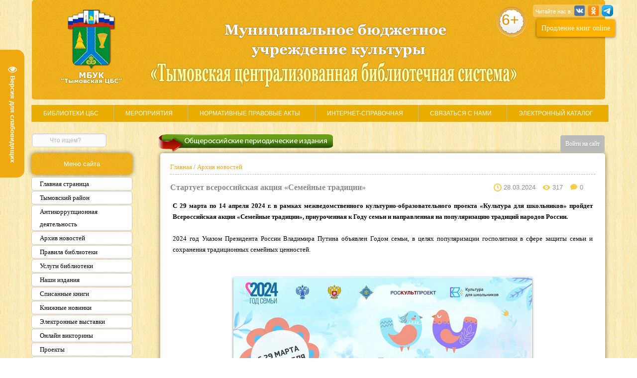

--- FILE ---
content_type: text/html; charset=UTF-8
request_url: https://tymovsk-library.ru/news/2024-03-28-454
body_size: 18377
content:
<html>
<head>
  
<script type="text/javascript" src="//vk.com/js/api/openapi.js?101"></script>

<script type="text/javascript">
 VK.init({apiId: 3895181, onlyWidgets: true});
</script>
 

<link rel="image_src" href="/_nw/4/s89590435.jpg" />

<meta name="title" content="Стартует всероссийская акция «Семейные традиции»" />
<meta name="description" content="С 29 марта по 14 апреля 2024 г. в рамках межведомственного культурно-образовательного проекта «Культура для школьников» пройдет Всероссийская акция «Семейные традиции», приуроченная к Году семьи и направленная на популяризацию традиций народов России. 2024 год Указом Президента России Владимира Путина объявлен Годом семьи, в целях популяризации госполитики в сфере защиты семьи и сохранения традиционных семейных ценностей. С 29 марта по 14 апреля всем школьникам нашей страны, в семьях которых под..." />

 <title>Стартует всероссийская акция «Семейные традиции» - Архив новостей</title> 
 <link rel="stylesheet" type="text/css" href="/_st/my.css?v2.2">
<link rel="stylesheet" type="text/css" href="/css/socCom.min.css?v1.2">
 <link type="text/css" rel="StyleSheet" href="/css/vsplforma.css?v1.5">
 <link type="text/css" rel="StyleSheet" href="/css/Profil.css?v2.2">
 <link type="text/css" rel="StyleSheet" href="/css/style-shapki.css?v2.5">
 <link type="text/css" rel="StyleSheet" href="/css/kolonki.css?v1.5">
 <link type="text/css" rel="StyleSheet" href="/css/menu.css?v1.5">
 <link type="text/css" rel="StyleSheet" href="/css/style-strbibl.css?v2.2">
 <link type="text/css" rel="StyleSheet" href="/css/style-karusel.css?v1.5">
 <link type="text/css" rel="StyleSheet" href="/css/knopka-merop-ng.css?v15">
 <link type="text/css" rel="StyleSheet" href="/css/Knopka_konkurs.css?v1.5">
 <link type="text/css" rel="StyleSheet" href="/css/sotr-bibl-style.css?v1.5">
 <link type="text/css" rel="StyleSheet" href="/css/vid-materialov.css?v1.5">
 <link type="text/css" rel="StyleSheet" href="/css/photopage.css?v1.5">
 <link type="text/css" rel="StyleSheet" href="/css/nav_style.css?v1.5">
 
 
 
	<link rel="stylesheet" href="/.s/src/base.min.css?v=050028" />
	<link rel="stylesheet" href="/.s/src/layer5.min.css?v=050017" />

	<script src="/.s/src/jquery-1.12.4.min.js"></script>
	
	<script src="/.s/src/uwnd.min.js?v=050028"></script>
	<script src="//s744.ucoz.net/cgi/uutils.fcg?a=uSD&ca=2&ug=999&isp=1&r=0.944554903975234"></script>
	<link rel="stylesheet" href="/.s/src/fancybox5/dist/css/fancybox5.min.css" />
	<link rel="stylesheet" href="/.s/src/social.css" />
	<script async type="module" src="/.s/src/fancybox5/dist/js/chunks/uFancy-runtime.min.js"></script>
	<script async type="module" src="/.s/src/fancybox5/dist/js/vendors/fancybox5.min.js"></script>
	<script type="module" src="/.s/src/fancybox5/dist/js/uFancy.min.js"></script>
	<script src="/.s/src/visually_impaired.min.js"></script>
	<script async defer src="https://www.google.com/recaptcha/api.js?onload=reCallback&render=explicit&hl=ru"></script>
	<script>
/* --- UCOZ-JS-DATA --- */
window.uCoz = {"language":"ru","layerType":5,"country":"US","sign":{"5255":"Помощник","7287":"Перейти на страницу с фотографией."},"ssid":"671520421071670063324","module":"news","uLightboxType":2,"site":{"host":"tymovsk-library.ucoz.ru","domain":"tymovsk-library.ru","id":"0tymovsk-library"}};
/* --- UCOZ-JS-CODE --- */
	var uhe    = 1;
	var lng    = 'ru';
	var has    = 0;
	var imgs   = 1;
	var bg     = 1;
	var hwidth = 0;
	var bgs    = [1, 2 ];
	var fonts  = [18,20,22,24,26,28];
	var eyeSVG = '<?xml version="1.0" encoding="utf-8"?><svg width="18" height="18" viewBox="0 0 1750 1750" xmlns="http://www.w3.org/2000/svg"><path fill="#ffffff" d="M1664 960q-152-236-381-353 61 104 61 225 0 185-131.5 316.5t-316.5 131.5-316.5-131.5-131.5-316.5q0-121 61-225-229 117-381 353 133 205 333.5 326.5t434.5 121.5 434.5-121.5 333.5-326.5zm-720-384q0-20-14-34t-34-14q-125 0-214.5 89.5t-89.5 214.5q0 20 14 34t34 14 34-14 14-34q0-86 61-147t147-61q20 0 34-14t14-34zm848 384q0 34-20 69-140 230-376.5 368.5t-499.5 138.5-499.5-139-376.5-368q-20-35-20-69t20-69q140-229 376.5-368t499.5-139 499.5 139 376.5 368q20 35 20 69z"/></svg>';
	jQuery(function ($) {
		document.body.insertAdjacentHTML('afterBegin', '<a id="uhvb" class="in-body left-top " style="background-color:#f0a911; color:#ffffff; " href="javascript:;" onclick="uvcl();" itemprop="copy">'+eyeSVG+' <b>Версия для слабовидящих</b></a>');
		uhpv(has);
	});
	

		function eRateEntry(select, id, a = 65, mod = 'news', mark = +select.value, path = '', ajax, soc) {
			if (mod == 'shop') { path = `/${ id }/edit`; ajax = 2; }
			( !!select ? confirm(select.selectedOptions[0].textContent.trim() + '?') : true )
			&& _uPostForm('', { type:'POST', url:'/' + mod + path, data:{ a, id, mark, mod, ajax, ...soc } });
		}

		function updateRateControls(id, newRate) {
			let entryItem = self['entryID' + id] || self['comEnt' + id];
			let rateWrapper = entryItem.querySelector('.u-rate-wrapper');
			if (rateWrapper && newRate) rateWrapper.innerHTML = newRate;
			if (entryItem) entryItem.querySelectorAll('.u-rate-btn').forEach(btn => btn.remove())
		}
 function uSocialLogin(t) {
			var params = {"vkontakte":{"height":400,"width":790}};
			var ref = escape(location.protocol + '//' + ('tymovsk-library.ru' || location.hostname) + location.pathname + ((location.hash ? ( location.search ? location.search + '&' : '?' ) + 'rnd=' + Date.now() + location.hash : ( location.search || '' ))));
			window.open('/'+t+'?ref='+ref,'conwin','width='+params[t].width+',height='+params[t].height+',status=1,resizable=1,left='+parseInt((screen.availWidth/2)-(params[t].width/2))+',top='+parseInt((screen.availHeight/2)-(params[t].height/2)-20)+'screenX='+parseInt((screen.availWidth/2)-(params[t].width/2))+',screenY='+parseInt((screen.availHeight/2)-(params[t].height/2)-20));
			return false;
		}
		function TelegramAuth(user){
			user['a'] = 9; user['m'] = 'telegram';
			_uPostForm('', {type: 'POST', url: '/index/sub', data: user});
		}
function loginPopupForm(params = {}) { new _uWnd('LF', ' ', -250, -100, { closeonesc:1, resize:1 }, { url:'/index/40' + (params.urlParams ? '?'+params.urlParams : '') }) }
function reCallback() {
		$('.g-recaptcha').each(function(index, element) {
			element.setAttribute('rcid', index);
			
		if ($(element).is(':empty') && grecaptcha.render) {
			grecaptcha.render(element, {
				sitekey:element.getAttribute('data-sitekey'),
				theme:element.getAttribute('data-theme'),
				size:element.getAttribute('data-size')
			});
		}
	
		});
	}
	function reReset(reset) {
		reset && grecaptcha.reset(reset.previousElementSibling.getAttribute('rcid'));
		if (!reset) for (rel in ___grecaptcha_cfg.clients) grecaptcha.reset(rel);
	}
/* --- UCOZ-JS-END --- */
</script>

	<style>.UhideBlock{display:none; }</style>
	<script type="text/javascript">new Image().src = "//counter.yadro.ru/hit;noadsru?r"+escape(document.referrer)+(screen&&";s"+screen.width+"*"+screen.height+"*"+(screen.colorDepth||screen.pixelDepth))+";u"+escape(document.URL)+";"+Date.now();</script>
</head>

 <body>
 
 
 
 <script type="text/javascript" src="/js/simplemodal.js"></script>
 
  
<div id="content_vxod" class="basic_content"> 

		<script>
		sendFrm549683 = function( form, data = {} ) {
			var o   = $('#frmLg549683')[0];
			var pos = _uGetOffset(o);
			var o2  = $('#blk549683')[0];
			document.body.insertBefore(o2, document.body.firstChild);
			$(o2).css({top:(pos['top'])+'px',left:(pos['left'])+'px',width:o.offsetWidth+'px',height:o.offsetHeight+'px',display:''}).html('<div align="left" style="padding:5px;"><div class="myWinLoad"></div></div>');
			_uPostForm(form, { type:'POST', url:'/index/sub/', data, error:function() {
				$('#blk549683').html('<div align="" style="padding:10px;"><div class="myWinLoadSF" title="Невозможно выполнить запрос, попробуйте позже"></div></div>');
				_uWnd.alert('<div class="myWinError">Невозможно выполнить запрос, попробуйте позже</div>', '', {w:250, h:90, tm:3000, pad:'15px'} );
				setTimeout("$('#blk549683').css('display', 'none');", '1500');
			}});
			return false
		}
		
		</script>

		<div id="blk549683" style="border:1px solid #CCCCCC;position:absolute;z-index:82;background:url('/.s/img/fr/g.gif');display:none;"></div>

		<form id="frmLg549683" class="login-form local-auth" action="/index/sub/" method="post" onsubmit="return sendFrm549683(this)" data-submitter="sendFrm549683">
			

<table border="0" cellspacing="1" cellpadding="0" width="100%">

<tr><td width="20%" nowrap="nowrap">Логин:</td>
	<td><input class="loginField" type="text" name="user" value="" size="20" style="width:100%;" maxlength="50"/></td></tr>
<tr><td>Пароль:</td>
	<td><input class="loginField" type="password" name="password" size="20" style="width:100%" maxlength="32"/></td></tr>
	
</table>
<table border="0" cellspacing="1" cellpadding="0" width="100%">
<tr><td nowrap>
		<input id="rementry" type="checkbox" name="rem" value="1" checked="checked"/><label for="rementry">запомнить</label>
		</td>
	<td align="right" valign="top"><input class="loginButton" name="sbm" type="submit" value="Вход"/></td></tr>
<tr><td colspan="2"><div style="text-align:center;"><a href="javascript:;" rel="nofollow" onclick="new _uWnd('Prm','Напоминание пароля',300,130,{ closeonesc:1 },{url:'/index/5'});return false;">Забыл пароль</a> | <a href="/index/3">Регистрация</a></div></td></tr>
</table>

			<input type="hidden" name="a"    value="2" />
			<input type="hidden" name="ajax" value="1" />
			<input type="hidden" name="rnd"  value="683" />
			
			<div class="social-label">или</div><div class="auth-social-list"><a href="javascript:;" onclick="return uSocialLogin('vkontakte');" data-social="vkontakte" class="login-with vkontakte" title="Войти через ВКонтакте" rel="nofollow"><i></i></a></div>
		</form> 
</div> 

 
<!--U1HEADER1Z--><!-- Стиль модального окна --> 
<style>

/* Базовые стили слоя затемнения и модального окна */
.overlay {
top: 0;
right: 0;
bottom: 0;
left: 0;
z-index: 1001;
visibility: hidden;
/* фон затемнения */
background-color: rgba(0, 0, 0, 0.7);
opacity: 0;
position: fixed; /* фиксированное поцизионирование */
cursor: default; /* тип курсара */
-webkit-transition: opacity .5s;
-moz-transition: opacity .5s;
-ms-transition: opacity .5s;
-o-transition: opacity .5s;
transition: opacity .5s;
}
.overlay:target {
visibility: visible;
opacity: 1;
}
.is-image {
top: 0;
right: 0;
bottom: 0;
left: 0;
display:block;
margin: auto;
width: 100%;
height: auto;
/* скругление углов встроенных картинок */
-webkit-border-radius: 4px;
-moz-border-radius: 4px;
-ms-border-radius: 4px;
border-radius: 4px;
}
/* встроенные элементы м-медиа, фреймы */
embed, iframe {
top: 0;
right: 0;
bottom: 0; 
left: 0; 
display:block;
margin: auto;
min-width: 320px;
max-width: 600px;
width: 100%;
}
.popup p { /* текст */
color: #000;
font-size: 10pt;
font-family: Verdana;
line-height: 1.65em;
}
.popup p span { /* текст */
color:red;
}
.popup-raboty p span { /* текст */
color:red;
}
.popup h1 { /* заголовок 1 */
color: #008000;
text-align: left;
text-shadow: 0 1px 3px rgba(0,0,0,.3);
font:24px 'Trebuchet MS', Helvetica, sans-serif;
font-weight: bold;
}
.popup h2 { /* заголовок 2 */
color: #008000;
text-align: left;
text-shadow: 0 1px 3px rgba(0,0,0,.3);
font:22px 'Trebuchet MS', Helvetica, sans-serif;
}
.popup-block-knopki {
text-align:center;
width:100%;
margin-top:30px;
}

.popup-button {
display:inline-block;
}

.popup-button-youtube {
display:inline-block;
margin-top:25px;
}

.popup-button a {
padding:10px 20px;
color:#fff;
background: -webkit-linear-gradient(left, #169d13, #169d13, #1ac416, #22a81f);
box-shadow: 0 1px 5px rgba(0,0,0,0.5);
-o-box-shadow: 0 1px 5px rgba(0,0,0,0.5);
-web-box-shadow: 0 1px 5px rgba(0,0,0,0.5);
border-radius:4px;
text-decoration:none;
font:14px Arial, Helvetica, sans-serif;
margin:0 10px;
 
}

.popup-button a:hover {
background:#989898;
}

.popup-button-youtube a {
padding:10px 20px;
color:#fff;
background: -webkit-linear-gradient(left, #169d13, #169d13, #1ac416, #22a81f);
box-shadow: 0 1px 5px rgba(0,0,0,0.5);
-o-box-shadow: 0 1px 5px rgba(0,0,0,0.5);
-web-box-shadow: 0 1px 5px rgba(0,0,0,0.5);
border-radius:4px;
text-decoration:none;
font:14px Arial, Helvetica, sans-serif;
margin:0 10px;
 
}

.popup-button-youtube a:hover {
background:#989898;
}
/*** Формируем стили модального окна ***/
.popup {
top: 0;
right: 0;
left: 0;
font-size: 14px;
z-index: 1001;
display: block;
visibility: hidden;
margin: -90 auto;
width: auto;
min-width: 320px;
max-width: 700px;
/* фиксированное позиционирование, окно стабильно при прокрутке */
position: fixed;
padding: 30px;
border: 1px solid #383838;
/* скругление углов */
-webkit-border-radius: 4px;
-moz-border-radius: 4px;
-ms-border-radius: 4px;
border-radius: 4px;
background-color: #FFFFFF;
/* внешняя тень блока */
-webkit-box-shadow: 0 0 6px rgba(0, 0, 0, 0.8);
-moz-box-shadow: 0 0 6px rgba(0, 0, 0, 0.8);
-ms-box-shadow: 0 0 6px rgba(0, 0, 0, 0.8);
-o-box-shadow: 0 0 6px rgba(0, 0, 0, 0.8);
box-shadow: 0px 0px 6px rgba(0, 0, 0, 0.8);
/* полная прозрачность окна, появление при клике */
opacity: 0;
/* эффект перехода (появление) */
-webkit-transition: all ease .5s;
-moz-transition: all ease .5s;
-ms-transition: all ease .5s;
-o-transition: all ease .5s;
transition: all ease .5s;
}
/* активируем появление окна и затемнение фона */
.overlay:target+.popup {
top: 20%; /* положение окна от верха страницы при появлении */
visibility: visible;
opacity: 1; /* убираем прозрачность */
}
/* формируем кнопку закрытия */
.close {
position: absolute;
top: -10px;
right: -10px;padding: 0;
width: 20px;
height: 20px;
border: 2px solid #ccc;
-webkit-border-radius: 15px;
-moz-border-radius: 15px;
-ms-border-radius: 15px;
-o-border-radius: 15px;
border-radius: 15px;
background-color: rgba(61, 61, 61, 0.8);
-webkit-box-shadow: 0px 0px 10px #000;
-moz-box-shadow: 0px 0px 10px #000;
box-shadow: 0px 0px 10px #000;
text-align: center;
text-decoration: none;
font-weight: bold;
line-height: 20px;
/* задаём значения и эффект перехода при наведении */
-webkit-transition: all ease .8s;
-moz-transition: all ease .8s;
-ms-transition: all ease .8s;
-o-transition: all ease .8s;
transition: all ease .8s;
}
.close:before {
color: rgba(255, 255, 255, 0.9);
content: "X";
text-shadow: 0 -1px rgba(0, 0, 0, 0.9);
font-size: 12px;
}
.close:hover {
background-color: rgba(252, 20, 0, 0.8);
/* крутим кнопку при наведении */
-webkit-transform: rotate(360deg);
-moz-transform: rotate(360deg);
-ms-transform: rotate(360deg);
-o-transform: rotate(360deg);
transform: rotate(360deg); 
}

/* Кнопка бессмертный полк */ 
.button-bespolk { 
 border-top: 1px solid #cf5817; 
 background: #cf5817; 
 background: -webkit-gradient(linear, left top, left bottom, from(#ed7e42), to(#a23e07)); 
 background: -moz-linear-gradient(top, #f67a37, #9a3904); 
 background: -ms-linear-gradient(top, #f67a37, #9a3904); 
 background: -o-linear-gradient(top, #f67a37, #9a3904); 
 
 -webkit-border-radius: 10px; 
 -moz-border-radius: 10px; 
 border-radius: 10px; 
 -webkit-box-shadow: 0 1px 2px rgba(0,0,0,.2); 
 -moz-box-shadow: 0 1px 2px rgba(0,0,0,.2); 
 box-shadow: 0 1px 2px rgba(0,0,0,.2); 
 text-shadow: rgba(0,0,0,.4) 0 1px 0; 
 color: #d9eef7; 
 font-size: 15px; 
 font-family: Arial, Helvetica, sans-serif; 
 text-decoration: none; 
 height:50px; 
 width:205px;
 outline: none;
} 
 
.button-bespolk:hover { 
 color: #fff; 
 background: #cf5817; 
 background: -webkit-gradient(linear, left top, left bottom, from(#a23e07), to(#ed7e42)); 
 background: -moz-linear-gradient(top, #9a3904, #f67a37); 
 background: -ms-linear-gradient(top, #9a3904, #f67a37); 
 background: -o-linear-gradient(top, #9a3904, #f67a37);
 text-decoration: none;
}
</style>
 
<!-- Модальное окно для бессмертного батальона --> 
<a href="#x" class="overlay" id="win1"></a>
<div class="popup">
 
 <div align="center">
 <p>Центральная районная библиотека приглашает к участию в акции</p><br>
 
 <img src="/bessmertbatal-zag.png"/><br><br>
 
 <p><b>9 мая к монументу в парке им. Н.Грищенко пойдет <span>&laquo;Бессмертный полк&raquo;</span></b></p>
 
 <p>Встать в его ряды может каждый. При одном условии - он понесет в колонне транспарант (фотографию) солдата, ветерана той войны,
 который уже никогда сам не сможет пройти на параде.</p>
 
 <p>Просим для участия в акции приносить в центральную районную библиотеку фотографии ветеранов для дальнейшей обработки.</p>
 
 <p>Все вопросы по телефону <b>42-7-10</b> или по адресу<br>пгт. Тымовское, ул. Кировская, 68А</p>
 </div>
 <div class="popup-block-knopki">
 
 <div class="popup-button">
 <a href="/js/spisok_bespolk.xml">Список бессмертного полка</a>
 </div>
 
 <div class="popup-button">
 <a href="/bespolk">Cмотреть бессмертный полк</a>
 </div>

 <div class="popup-button">
 <a href="/news/2018-03-20-270">Проект «Любовью победив войну...»</a>
 </div>
 
 <div class="popup-button-youtube">
 <a href="/bespolkvid">
 <img src="/picture/iconki/youtube.png" style="vertical-align: middle; margin-right:5px"/>Видео-презентация</a>
 </div>
 
 </div>

 <a class="close"title="Закрыть" href="#close"></a>
 
</div>

<!-- Модальное окно для формы входа --> 
<a href="#x" class="overlay" id="win_vhod"></a>
 <div class="popup">
 

  
 <div id="content_vxod" class="basic_content">
 
		<script>
		sendFrm549683 = function( form, data = {} ) {
			var o   = $('#frmLg549683')[0];
			var pos = _uGetOffset(o);
			var o2  = $('#blk549683')[0];
			document.body.insertBefore(o2, document.body.firstChild);
			$(o2).css({top:(pos['top'])+'px',left:(pos['left'])+'px',width:o.offsetWidth+'px',height:o.offsetHeight+'px',display:''}).html('<div align="left" style="padding:5px;"><div class="myWinLoad"></div></div>');
			_uPostForm(form, { type:'POST', url:'/index/sub/', data, error:function() {
				$('#blk549683').html('<div align="" style="padding:10px;"><div class="myWinLoadSF" title="Невозможно выполнить запрос, попробуйте позже"></div></div>');
				_uWnd.alert('<div class="myWinError">Невозможно выполнить запрос, попробуйте позже</div>', '', {w:250, h:90, tm:3000, pad:'15px'} );
				setTimeout("$('#blk549683').css('display', 'none');", '1500');
			}});
			return false
		}
		
		</script>

		<div id="blk549683" style="border:1px solid #CCCCCC;position:absolute;z-index:82;background:url('/.s/img/fr/g.gif');display:none;"></div>

		<form id="frmLg549683" class="login-form local-auth" action="/index/sub/" method="post" onsubmit="return sendFrm549683(this)" data-submitter="sendFrm549683">
			

<table border="0" cellspacing="1" cellpadding="0" width="100%">

<tr><td width="20%" nowrap="nowrap">Логин:</td>
	<td><input class="loginField" type="text" name="user" value="" size="20" style="width:100%;" maxlength="50"/></td></tr>
<tr><td>Пароль:</td>
	<td><input class="loginField" type="password" name="password" size="20" style="width:100%" maxlength="32"/></td></tr>
	
</table>
<table border="0" cellspacing="1" cellpadding="0" width="100%">
<tr><td nowrap>
		<input id="rementry" type="checkbox" name="rem" value="1" checked="checked"/><label for="rementry">запомнить</label>
		</td>
	<td align="right" valign="top"><input class="loginButton" name="sbm" type="submit" value="Вход"/></td></tr>
<tr><td colspan="2"><div style="text-align:center;"><a href="javascript:;" rel="nofollow" onclick="new _uWnd('Prm','Напоминание пароля',300,130,{ closeonesc:1 },{url:'/index/5'});return false;">Забыл пароль</a> | <a href="/index/3">Регистрация</a></div></td></tr>
</table>

			<input type="hidden" name="a"    value="2" />
			<input type="hidden" name="ajax" value="1" />
			<input type="hidden" name="rnd"  value="683" />
			
			<div class="social-label">или</div><div class="auth-social-list"><a href="javascript:;" onclick="return uSocialLogin('vkontakte');" data-social="vkontakte" class="login-with vkontakte" title="Войти через ВКонтакте" rel="nofollow"><i></i></a></div>
		</form> 
 </div>
 

 <a class="close"title="Закрыть" href="#close"></a>
 
 </div>
 
<!--<div id="garland" class="garland_4"><div id="nums_1">1</div></div><div style="position:absolute;top:-1000px"></div>-->

<div style="margin: 0px auto; position: relative; background-image: url(/images/shapka/fon_shapki.jpg); height: 200px; width: 90%; letter-spacing: 0px; word-spacing: 0px; box-shadw: rgba(0, 0, 0, 0.498039) 0px 0px 10px; border-top-left-radius: 5px; border-top-right-radius: 5px; border-bottom-right-radius: 5px; border-bottom-left-radius: 5px;"> 
 
<div id="logo-shapki">
<a href="https://tymovsk-library.ru/" title="Тымовская ЦБС"></a>
</div>
 
<div id="logo-shapki2"></div>
 
<div style="float:right; bottom: 145px; left: 20px; position: relative;">
<button class="knopka-prodlenie" onclick="javascript:window.location='/index/prodlenie_on_line/0-194'">Продление книг online</button>
<div style="position: absolute; background-image: url(/picture/iconki/6.png); height: 60px; width: 60px; margin-left: -80px; margin-top: -60px;">
<span style="color: #d99200; font-weight: bold; font:30px Verdana,Arial,Helvetica, sans-serif; margin-left: 10px; margin-top: 9px; position: absolute; cursor: default;" title="Возрастное ограничение">6+</span>
</div> 
</div>
 
<div id="soc-seti">
<div id="text" class="zatemnenie2_img">Читайте нас в: <a href="https://vk.com/tymovsklibrary" target="_blank"><img src="/images/shapka/vk.png" title="В Контакте" style="margin-bottom: -6px; width:23px;"></a>
<a href="https://odnoklassniki.ru/group/51935749275861" target="_blank"><img src="/images/shapka/Odnoklassniki_icon.png" title="Одноклассники" style="margin-bottom: -6px; margin-left: 2px; width:23px;"></a>
<a href="https://t.me/tymcbs" target="_blank"><img src="/images/shapka/icon-telegram.png" title="Телеграм" style="margin-bottom: -6px; margin-left: 2px; width:23px;"></a></div>
</div>

<div style="display: none; position: absolute; right: -21; margin-top: 95px;"><a style="" href="/chehov" target="_blank" class="knpk_conk_2">Акция Чеховский Сахалин<img src="/valentinkon/heart_icon.png" align="absMiddle" style="display:none; margin-left:5px"/></a></div>

</div>
<header>
 <nav class="menu">
 <ul>
 <li><a href="/index/0-5">Библиотеки ЦБС</a></li>
 <li><a href="/publ/">Мероприятия</a></li>
 <li><a href="/index/0-27">Нормативные правовые акты</a></li>
 <li><a href="/gb/">Интернет-справочная</a></li>
 <li><a href="/index/0-28">Связаться с нами</a></li>
 <li><a href="#">Электронный каталог</a>
 <ul>
 <li><a href="https://opac.libsakh.ru:3782/cgiopac/opacg/opac.exe?arg0=GTYMO&arg1=GTYMO&TypeAccess=PayAccess&reg0=GTYMO&reg1=GTYMO#%2F">МБУК Тымовская ЦБС</a></li>
 <li><a href="https://opac.libsakh.ru:3782/cgiopac/opacg/opac.exe?arg0=GSVOD&arg1=GSVOD&TypeAccess=PayAccess&reg0=GSVOD&reg1=GSVOD#%2F">Сводный каталог</a></li>
 </ul>
 </li>
 </ul>
 </nav>

 
</header><!--/U1HEADER1Z-->

<div style="margin: 0px auto; width: 90%;">
<!--U1PROFIL1Z--><table style="border-collapse:collapse;width:100%; height: 35px"><tbody><tr><td>
 
 
 
 
 <div style="float: right; position:ralative; margin-bottom: 0; margin-top: 6px" align="right"><input type="button" value="Войти на сайт" formaction="javascript:;" rel="nofollow" onclick="loginPopupForm(); return false;" /></div>
 
 
 </div> 
 
 </td></tr></tbody></table><!--/U1PROFIL1Z-->
<div style="float:left; margin-top: -40px; position: absolute;"><!--U1SEACH1Z--><form method="get" action="/search" id="search">
 <input name="q" type="text" size="40" value="Что ищем?" onfocus="if(this.value=='Что ищем?')this.value=''" onblur="if(this.value=='')this.value='Что ищем?'"/>
</form><!--/U1SEACH1Z--></div>
<!--U1KNOPUP1Z--><div class="knopka-periodika" onclick="javascript:window.location='/index/obshherossijskie_periodicheskie_izdanija/0-212'"></div>
 <div style="margin-left: 640px; margin-top: -35px; position: absolute;">
 <a style="display: none;" href="/otkritkapobedy" target="_blank" class="knpk_conk">Творческий конкурс «Открытка Победы»<img src="/valentinkon/heart_icon.png" align="absMiddle" style="display:none; margin-left:5px"/></a></div><!--/U1KNOPUP1Z-->
</div>
 
 <table border="0" cellpadding="0" cellspacing="0" width="" align="center" style="width: 90%;"> 
 <tbody><tr><td valign="top" width="230" style=""> 
 
 <table border="0" cellpadding="0" cellspacing="0" width="230"> 
 <tbody> 
 <tr><td height="12"><div><!--U1CLEFTER1Z--><style>
 .blockmenu { 
 height:16px; 
 width: 100%; 
 font: normal 13px Tahoma; 
 text-align: left; 
 }
 .blockmenu a:link, .blockmenu a:visited { 
 color:#000; 
 text-decoration:none; 
 padding-left:16px; 
 line-height:25px; 
 display:block; 
 font-weight:normal; 
 background:#fff; 
 border:1px solid #cccccc; 
 margin-bottom:1px; 
 text-align: left;
 border-radius: 5px;
 } 
 .blockmenu a:hover { 
 color:#fff; 
 text-decoration:none;
 text-shadow: none; 
 padding-left:16px; 
 line-height:25px; 
 display:block; 
 font-weight:normal; 
 background:#ffcc00; 
 border:1px solid #cccccc; 
 text-align: left; 
 margin-bottom:1px;
 border-radius: 5px;
 -webkit-transition: all 0.1s ease;
 -moz-transition: all 0.1s ease;
 -o-transition: all 0.1s ease;
 -ms-transition: all 0.1s ease;
 transition: all 0.1s ease;
 }
 .blockmenu2 a:link, .blockmenu2 a:visited { 
 color:#000; 
 text-decoration:none; 
 padding-left:16px; 
 line-height:25px; 
 display:block; 
 font-weight:normal; 
 background:#fff0b3; 
 border:1px solid #cccccc; 
 margin-bottom:1px; 
 text-align: left;
 border-radius: 5px;
 }
 .blockmenu2 a:hover { 
 color:#000; 
 text-decoration:none;
 text-shadow: none; 
 padding-left:16px; 
 line-height:25px; 
 display:block; 
 font-weight:normal; 
 background:#e9dba4; 
 border:1px solid #cccccc; 
 text-align: left; 
 margin-bottom:1px;
 border-radius: 5px;
 -webkit-transition: all 0.1s ease;
 -moz-transition: all 0.1s ease;
 -o-transition: all 0.1s ease;
 -ms-transition: all 0.1s ease;
 transition: all 0.1s ease;
 }
 </style>
 
<!-- <block1> -->
 <table style="border-right-width: 0px; border-right-style: solid; border-right-color: rgb(163, 49, 182); border-bottom-width: 0px; border-bottom-style: solid; border-bottom-color: rgb(163, 49, 182); margin-left: -6px; margin-top: -5px; width: 213px;" border="0" cellpadding="0" cellspacing="5" width="100%" align="">
 <tbody>
 <tr>
 <td style="box-shadow: rgba(0, 0, 0, 0.498039) 0px 0px 10px; border-radius: 8px; background-image: url(/images/shapka/fon_shapki.jpg); background-attachment: scroll; background-color: rgb(255, 255, 255); height: 43px; text-align: center; color:#fff; font-size:13px; background-position: 0% 50%; background-repeat: repeat repeat;">Меню
сайта</td>
 </tr>
 <tr align="left">
 <td style="border-top-left-radius: 8px; border-top-right-radius: 8px; border-bottom-right-radius: 8px; border-bottom-left-radius: 8px; background-attachment: scroll; background-position: 50% 100%; background-repeat: repeat no-repeat;">
 
 <!-- Меню -->
 <span class="blockmenu"> 
 <a href="https://tymovsk-library.ru">Главная страница</a>
 <a href="/index/0-4">Тымовский район</a>
 <a href="/index/antikorrupcionnaja_dejatelnost/0-237">Антикоррупционная деятельность</a>
 <a href="/news/">Архив новостей</a>
 <a href="/index/0-21">Правила библиотеки</a>
 <a href="/index/0-22">Услуги библиотеки</a> 
 
 <!-- Меню2 -->
 <a href="/index/0-23">Наши издания</a>
 <a href="/index/0-263">Списанные книги</a>
 <a href="/index/0-24">Книжные новинки</a>
 <a href="/load/virtvis/7-1-0">Электронные выставки</a>
 <a href="/index/0-249">Онлайн викторины</a>
 <a href="#" onclick="diplay_hide('#block_project');return false;">Проекты</a>
 
<!-- Скрытый блок "Проекты" -->
<div id="block_project" style="display: none">

<div class="blockmenu2" style="margin:-3 0 10 0">
 <a href="http://tymovsk-library.ru/index/0-266" target="_blank">Литературный проект</a>
</div>

</div> 
 
 <a href="#" onclick="diplay_hide('#block_clubdeyat');return false;">Клубная деятельность</a>
 
 <!-- Скрытый блок "Клубная деятельность" -->
<div id="block_clubdeyat" style="display: none">

<div class="blockmenu2" style="margin:-3 0 10 0">
 <a href="https://tymovsk-library.ru/clubdeyat_yasnoe/" target="_blank">Ясное</a>
 <a href="https://tymovsk-library.ru/clubdeyat_chirunvd/" target="_blank">Чир-Унвд</a>
 <a href="https://tymovsk-library.ru/clubdeyat_cb/" target="_blank">Центральная библиотека</a>
 <a href="https://tymovsk-library.ru/clubdeyat_molod/" target="_blank">Молодежное</a>
</div>

</div>
 
 <a href="/index/0-25">Периодические издания</a>
 <a href="/board/priglashaem_posetit/1">Приглашаем посетить</a>
 <a href="/index/0-42">Детские электронные книги</a>
 <a href="/load/prezentacii/2">Презентации</a>
 <a href="/index/0-261">Пушкинская карта</a>
 <a href="/index/0-29">Полезные ссылки</a> 
 <div><span class="xml-processing"><span style="font-size: 14pt;"><span style="font-size: 12pt;"></span></span></span></div>
 </span>
 
 <div align="center" style="display:none"> 
 <img src="/picture/god_ekolog/god_ekolog2017.png" width="200px" />
 </div>
 <br>

 </div>
 
 </td>
 </tr>
 </tbody>
</table>
<!-- </block1> -->

<!-- <block5> -->
<table style="display: none; border-right-width: 0px; border-right-style: solid; border-right-color: rgb(163, 49, 182); border-bottom-width: 0px; border-bottom-style: solid; border-bottom-color: rgb(163, 49, 182); margin-left: -6px; margin-top: 4px; width: 213px;" border="0" cellpadding="0" cellspacing="5" width="100%" align="">
 <tbody>
 <tr>
<td style="box-shadow: rgba(0, 0, 0, 0.498039) 0px 0px 10px; border-top-left-radius: 8px; border-top-right-radius: 8px; border-bottom-right-radius: 8px; border-bottom-left-radius: 8px; background-image: url(/images/shapka/fon_shapki.jpg); background-attachment: scroll; background-color: rgb(255, 255, 255); height: 43px; text-align: center; color:#fff; font-size:13px; background-position: 0% 50%; background-repeat: repeat repeat;"><span>Приглашаем посетить</span></td></tr><tr align="center"><td style="box-shadow: rgba(0, 0, 0, 0.498039) 2px 0px 10px; border-top-left-radius: 8px; border-top-right-radius: 8px; border-bottom-right-radius: 8px; border-bottom-left-radius: 8px; background-attachment: scroll; background-color: rgb(255, 255, 255); padding: 10px; background-position: 50% 100%; background-repeat: repeat no-repeat;"><div><span style="font-family: Arial; font-size: 11px;"><style>  .silka_merop{padding-left:5px;padding-right:5px;display:block; color: #666666;line-height:11px;font-size:11px; font-family:tahoma;}   .silka_merop a{color: #666666 !important; text-shadow: none !important; text-decoration:none;}   .silka_merop a:hover {color: #ffa500 !important; text-decoration:none; !important;}  .read_prigl_posetit {  float: left;  background: url(/images/prosmotr_inf_mer.png) no-repeat;  width: 60px;  height: 14px;  position: absolute;  margin-left: 110px;  margin-top: -30px;  color: #fff;  font-size: 11px;  font-family: Tahoma;  font-weight: bold;  padding: 2px; }  </style>  <div align="center" style="color: #666; font-weight: bold; font-family: Verdana; font-size: 9pt;"> 	<span style="float:left"> 		<span style="color: #fe0000">18 июня</span> 	</span> 	<span style="float:right">  		<b></b><span style="color: #973131; font-size: 8pt;"><b>15:00</b></span> 	</span> </div><br><br>  <div class="posl-merop" align="center"> 	<table style="width: 100%; border-collapse: collapse;"> 		<tbody> 			<tr> 				<td class="silka" style="text-align: center; vertical-align: middle; letter-spacing: 0px; word-spacing: 0px; padding-top: 5px; padding-bottom: 5px;"> 					<font face="Verdana" size="1" style="font-size: 8pt;"> 						<a href="https://tymovsk-library.ru/board/1-1-0-81" target="_blank" title="Приглашаем посетить" style=""><b>Презентация книжной продукции издательства &quot;Островная Библиотека&quot;</b></a> 					</font> 				</td> 			</tr> 			<tr> 				<td class="kartinka" style="text-align: center;"> 					<a href="https://tymovsk-library.ru/board/1-1-0-81"> 						<img src="https://tymovsk-library.ru/_bd/0/96065349.jpg" alt="" width="150px" style="box-shadow: rgba(0, 0, 0, 0.498039) 5px 5px 8px; border: medium none; margin-top: 5px; margin-bottom: 5px;" title="Приглашаем посетить"> 					</a><br> 					<div align="right" class="read_prigl_posetit"> 						<span title="Просмотров">333</span> 					</div> 				</td> 			</tr> 		</tbody> 	</table> 	<table style="width: 100%; border-collapse: collapse;"> 		<tbody> 			<tr> 			</tr> 		</tbody> 	</table> </div><br>  <div style="color: #666; font-family: Verdana;font-size: 9pt;"><b>Место:</b> <span style="color: #666; font-size: 8pt;">Кировская 77, МБУК &quot;Тымовская ЦБС&quot;</span></div><br><br></span></div>
 <div><span style="font-family: &quot;Arial&quot;;"><span style="font-size: 8pt;"><br>
 </span></span></div>
 </td>
 </tr>
 </tbody>
</table>
<!-- </block5> -->

<!-- <block4> -->
<table style="border-right-width: 0px; border-right-style: solid; border-right-color: rgb(163, 49, 182); border-bottom-width: 0px; border-bottom-style: solid; border-bottom-color: rgb(163, 49, 182); margin-left: -6px; margin-top: 4px; width: 213px;" border="0" cellpadding="0" cellspacing="5" width="100%" align="">
 <tbody>
 <tr>
<td style="box-shadow: rgba(0, 0, 0, 0.498039) 0px 0px 10px; border-top-left-radius: 8px; border-top-right-radius: 8px; border-bottom-right-radius: 8px; border-bottom-left-radius: 8px; background-image: url(/images/shapka/fon_shapki.jpg); background-attachment: scroll; background-color: rgb(255, 255, 255); height: 43px; text-align: center; color:#fff; font-size:13px; background-position: 0% 50%; background-repeat: repeat repeat;"><span>План мероприятий</span></td></tr><tr align="center"><td style="box-shadow: rgba(0, 0, 0, 0.498039) 2px 0px 10px; border-top-left-radius: 8px; border-top-right-radius: 8px; border-bottom-right-radius: 8px; border-bottom-left-radius: 8px; background-attachment: scroll; background-color: rgb(255, 255, 255); padding: 10px; background-position: 50% 100%; background-repeat: repeat no-repeat;"><div><span style="font-family: Arial; font-size: 11px;"><style>  .silka_merop{padding-left:5px;padding-right:5px;display:block; color: #666666;line-height:11px;font-size:11px; font-family:tahoma;}   .silka_merop a{color: #666666 !important; text-shadow: none !important; text-decoration:none;}   .silka_merop a:hover {color: #ffa500 !important; text-decoration:none; !important;}  .read_prigl_posetit {  float: left;  background: url(/images/prosmotr_inf_mer.png) no-repeat;  width: 60px;  height: 14px;  position: absolute;  margin-left: 110px;  margin-top: -30px;  color: #fff;  font-size: 11px;  font-family: Tahoma;  font-weight: bold;  padding: 2px; }  </style>  <div align="center" style="color: #666; font-weight: bold; font-family: Verdana; font-size: 9pt;"> 	<span style="float:left"> 		<span style="color: #fe0000"></span> 	</span> 	<span style="float:right">  		<b></b><span style="color:red"><b></b></span> 	</span> </div><br><br>  <div class="posl-merop" align="center"> 	<table style="width: 100%; border-collapse: collapse;"> 		<tbody> 			<tr> 				<td class="silka" style="text-align: center; vertical-align: middle; letter-spacing: 0px; word-spacing: 0px; padding-top: 5px; padding-bottom: 5px;"> 					<font face="Verdana" size="1" style="font-size: 8pt;"> 						<a href="https://tymovsk-library.ru/board/1-1-0-86" target="_blank" title="Приглашаем посетить" style=""><b>План выставочных и культурно-массовых мероприятий на ноябрь 2025 год</b></a> 					</font> 				</td> 			</tr> 			<tr> 				<td class="kartinka" style="text-align: center;"> 					<a href="https://tymovsk-library.ru/board/1-1-0-86"> 						<img src="https://tymovsk-library.ru/_bd/0/43754144.jpg" alt="" width="150px" style="box-shadow: rgba(0, 0, 0, 0.498039) 5px 5px 8px; border: medium none; margin-top: 5px; margin-bottom: 5px;" title="Приглашаем посетить"> 					</a><br> 					<div align="right" class="read_prigl_posetit"> 						<span title="Просмотров">76</span> 					</div> 				</td> 			</tr> 		</tbody> 	</table> 	<table style="width: 100%; border-collapse: collapse;"> 		<tbody> 			<tr> 			</tr> 		</tbody> 	</table> </div><br>  <div style="display: none; color: #666; font-family: Verdana;font-size: 9pt;"><b>Место:</b> <span style="color: #666; font-size: 8pt;"></span></div><br><br><style>  .silka_merop{padding-left:5px;padding-right:5px;display:block; color: #666666;line-height:11px;font-size:11px; font-family:tahoma;}   .silka_merop a{color: #666666 !important; text-shadow: none !important; text-decoration:none;}   .silka_merop a:hover {color: #ffa500 !important; text-decoration:none; !important;}  .read_prigl_posetit {  float: left;  background: url(/images/prosmotr_inf_mer.png) no-repeat;  width: 60px;  height: 14px;  position: absolute;  margin-left: 110px;  margin-top: -30px;  color: #fff;  font-size: 11px;  font-family: Tahoma;  font-weight: bold;  padding: 2px; }  </style>  <div align="center" style="color: #666; font-weight: bold; font-family: Verdana; font-size: 9pt;"> 	<span style="float:left"> 		<span style="color: #fe0000"></span> 	</span> 	<span style="float:right">  		<b></b><span style="color:red"><b></b></span> 	</span> </div><br><br>  <div class="posl-merop" align="center"> 	<table style="width: 100%; border-collapse: collapse;"> 		<tbody> 			<tr> 				<td class="silka" style="text-align: center; vertical-align: middle; letter-spacing: 0px; word-spacing: 0px; padding-top: 5px; padding-bottom: 5px;"> 					<font face="Verdana" size="1" style="font-size: 8pt;"> 						<a href="https://tymovsk-library.ru/board/1-1-0-87" target="_blank" title="Приглашаем посетить" style=""><b>План выставочных и культурно-массовых мероприятий на декабрь 2025 год</b></a> 					</font> 				</td> 			</tr> 			<tr> 				<td class="kartinka" style="text-align: center;"> 					<a href="https://tymovsk-library.ru/board/1-1-0-87"> 						<img src="https://tymovsk-library.ru/_bd/0/25966829.jpg" alt="" width="150px" style="box-shadow: rgba(0, 0, 0, 0.498039) 5px 5px 8px; border: medium none; margin-top: 5px; margin-bottom: 5px;" title="Приглашаем посетить"> 					</a><br> 					<div align="right" class="read_prigl_posetit"> 						<span title="Просмотров">35</span> 					</div> 				</td> 			</tr> 		</tbody> 	</table> 	<table style="width: 100%; border-collapse: collapse;"> 		<tbody> 			<tr> 			</tr> 		</tbody> 	</table> </div><br>  <div style="display: none; color: #666; font-family: Verdana;font-size: 9pt;"><b>Место:</b> <span style="color: #666; font-size: 8pt;"></span></div><br><br></span></div>
 <div><span style="font-family: &quot;Arial&quot;;"><span style="font-size: 8pt;"><br>
 </span></span></div>
 </td>
 </tr>
 </tbody>
</table>
<!-- </block4> -->

<!-- <block2> -->
<table style="border-right-width: 0px; border-right-style: solid; border-right-color: rgb(163, 49, 182); border-bottom-width: 0px; border-bottom-style: solid; border-bottom-color: rgb(163, 49, 182); margin-left: -6px; margin-top: 4px; width: 213px;" border="0" cellpadding="0" cellspacing="5" width="100%" align="">
 <tbody>
 <tr>
 <td style="box-shadow: rgba(0, 0, 0, 0.498039) 0px 0px 10px; border-top-left-radius: 8px; border-top-right-radius: 8px; border-bottom-right-radius: 8px; border-bottom-left-radius: 8px; background-image: url(/images/shapka/fon_shapki.jpg); background-attachment: scroll; background-color: rgb(255, 255, 255); height: 43px; text-align: center; color:#fff; font-size:13px; background-position: 0% 50%; background-repeat: repeat repeat;">Виртуальная коллекция</td>
 </tr>
 <tr>
 <td style="box-shadow: rgba(0, 0, 0, 0.498039) 2px 0px 10px; border-top-left-radius: 8px; border-top-right-radius: 8px; border-bottom-right-radius: 8px; border-bottom-left-radius: 8px; background-attachment: scroll; background-color: rgb(255, 255, 255); padding: 10px; background-position: 50% 100%; background-repeat: repeat no-repeat;">

<div align="center">
<div class="kartinka silka_merop">
 <a href="/load/virtualnye_kollekcii/kmns/4-1-0" title="">
 <img src="/picture/iconki/iconcolkmns.png" align="absMiddle" style="width: 80px;"/><br>
 <span>Коренные малочисленные народы Севера</span>
</div>
</div><br>
 
<div align="center">
<div class="kartinka silka_merop">
 <a href="/load/8" title="">
 <img src="/picture/iconki/iconcolavtogr.png" align="absMiddle" style="width: 80px;"/><br>
 <span>Книги с автографами</span>
</div>
</div><br>

 <script type="text/javascript"> 
function diplay_hide (blockId) 
{ 
 if ($(blockId).css('display') == 'none') 
 { 
 $(blockId).animate({height: 'show'}, 500); 
 } 
 else 
 { 
 $(blockId).animate({height: 'hide'}, 500); 
 } 
} 
</script>
 </div>

 </td>
 </tr>
 </tbody>
</table>
<!-- </block2> -->
<!-- <block6> -->
<table style="border-right-width: 0px; border-right-style: solid; border-right-color: rgb(163, 49, 182); border-bottom-width: 0px; border-bottom-style: solid; border-bottom-color: rgb(163, 49, 182); margin-left: -6px; margin-top: 4px; width: 213px;" border="0" cellpadding="0" cellspacing="5" width="100%" align="">
 <tbody>
 <tr>
<td style="box-shadow: rgba(0, 0, 0, 0.498039) 0px 0px 10px; border-top-left-radius: 8px; border-top-right-radius: 8px; border-bottom-right-radius: 8px; border-bottom-left-radius: 8px; background-image: url(/images/shapka/fon_shapki.jpg); background-attachment: scroll; background-color: rgb(255, 255, 255); height: 43px; text-align: center; color:#fff; font-size:13px; background-position: 0% 50%; background-repeat: repeat repeat;"><!-- <bt> --><!--<s5207>-->Наш
опрос<!--</s>--><!-- </bt> --></td>
 </tr>
 <tr>
<td style="box-shadow: rgba(0, 0, 0, 0.498039) 2px 0px 10px; border-top-left-radius: 8px; border-top-right-radius: 8px; border-bottom-right-radius: 8px; border-bottom-left-radius: 8px; background-attachment: scroll; background-color: rgb(255, 255, 255); padding: 10px; background-position: 50% 100%; background-repeat: repeat no-repeat;"><!-- <bc> --><script>function pollnow031(){document.getElementById('PlBtn031').disabled=true;_uPostForm('pollform031',{url:'/poll/',type:'POST'});}function polll031(id,i){_uPostForm('',{url:'/poll/'+id+'-1-'+i+'-031',type:'GET'});}</script><div id="pollBlock031"><form id="pollform031" onsubmit="pollnow031();return false;"><div class="cell-poll silka"> 
 <div class="cell-poll-title">Удовлетворены ли Вы качеством предоставляемых библиотекой услуг?</div> 
 <div class="cell-poll-answers"><div class="answer"><input id="a0311" type="radio" name="answer" value="1" style="vertical-align:middle;" /> <label style="vertical-align:middle;display:inline;" for="a0311">Полностью</label></div>
<div class="answer"><input id="a0312" type="radio" name="answer" value="2" style="vertical-align:middle;" /> <label style="vertical-align:middle;display:inline;" for="a0312">Частично</label></div>
<div class="answer"><input id="a0313" type="radio" name="answer" value="3" style="vertical-align:middle;" /> <label style="vertical-align:middle;display:inline;" for="a0313">Совсем не удовлетворен</label></div>

					<div id="pollSbm031" class="pollButton"><input class="pollBut" id="PlBtn031" type="submit" value="Ответить" /></div>
					<input type="hidden" name="ssid" value="671520421071670063324" />
					<input type="hidden" name="id"   value="15" />
					<input type="hidden" name="a"    value="1" />
					<input type="hidden" name="ajax" value="031" /></div> 
 <div class="cell-poll-link"> 
 <span>Ответов: <strong>117</strong></span> 
 <a href="javascript:;" rel="nofollow" onclick="new _uWnd('PollR','Результаты опроса',660,200,{closeonesc:1,maxh:400},{url:'/poll/15'});return false;" >Результаты </a> 
 <b> | </b> 
 <a href="javascript:;" rel="nofollow" onclick="new _uWnd('PollA','Архив опросов',660,250,{closeonesc:1,maxh:400,max:1,min:1},{url:'/poll/0-2'});return false;">Архив </a> 
 </div> 
</div> 

<script type="text/javascript"> 
var a = ['1','2','3','4','5','6','7','8','9','10','11','12','13','14','15']; 
for(var i = 0; i < a.length; i++){$('div.answer div').eq(i).addClass('progress');$('div.answer div div').eq(i).addClass('progress-'+[i]);} 
$('div.answer span').each(function(){$(this).html($(this).html()+' - <span class="procent">'+$(this).attr('title').split(':')[1]+'</span>')}); 
</script></form></div><!-- </bc> --></td>
 </tr>
 </tbody>
</table>
<!-- </block6> -->
<br>

<button class="button-bespolk" onclick="javascript:window.location='#win1'">Бессмертный полк</button><br><br>

<div class="kartinka"><a href="https://tymovsk-library.ru/index/0-261" target="blank"><img src="/images/pkartlogo.jpg" style="width:202px;"/></a></div>
<div class="kartinka" style="margin-top:10px"><a href="https://65.gorodsreda.ru/?utm_source=cur65&utm_medium=site" target="blank"><img src="/images/gsreda.png" style="width:202px;"/></a></div>
<div class="RGDB_archive kartinka"><a href="//nebdeti.ru//" target="blank"><img src="//nebdeti.ru/images/banners/NEB_Deti_Banner_220x130.png" style="width:202px; margin-top:10px;"/></a></div>
<div class="kartinka" style="margin-top:10px">
 <a href="//bus.gov.ru/pub/independentRating/list" target="blank"><img src="/picture/ocenka_kach_usl.jpg" width="202px"/></a>
</div>

<div align="left" style="margin-top:10px">
 <h3 style="text-decoration:underline"><a href="//panel.simpleforms.ru/Wn5bjlcUqI2rTamjk6dw"><img src="/picture/iconki/galochka.png" width="20px" style="vertical-align: middle; margin-right:10px">ОЦЕНКА КАЧЕСТВА ОКАЗАНИЯ УСЛУГ</a></h3>
</div><!--/U1CLEFTER1Z--></div></td></tr> 
 </tbody></table> 
 </td> 
 <td valign="top" style=""> 
 <table cellpadding="0" style="width: 97%; border: 0px; margin-top: 0px; margin-bottom: 10px;" width="" align="right" cellspacing="0"> 
<tbody> 
 <tr><td style="background-color: rgb(255, 255, 255); letter-spacing: 0px; word-spacing: 0px; box-shadow: rgba(0, 0, 0, 0.498039) 0px 0px 10px; padding: 20px; border-top-left-radius: 5px; border-top-right-radius: 5px; border-bottom-right-radius: 5px; border-bottom-left-radius: 5px;">
 
<div class="menu_merop silka">
<div><a href="http://tymovsk-library.ru/">Главная </a>/<a href="//tymovsk-library.ru/news/"> Архив новостей</a></div>
</div><hr><br>

<!-- Заголовок статьи -->
<div class="zag_state_merop">
<div style="float:left"><strong>Стартует всероссийская акция «Семейные традиции»</strong></div>
<div style="float:right">

<!-- Меню просмотров, даты и комментов -->
<div class="article_counters">
<span class="dats" title="В 09:35">28.03.2024</span>
<span class="views" title="Просмотры">317</span>
<span class="coms" title="Комментарии">0</span>
<span></span>
</div>
<!-- Конец. Меню просмотров, даты и комментов -->

</div></div><br>
<!-- Конец. Заголовок статьи -->

<br>

<div class="eMessage-merop"><b>С 29 марта по 14 апреля 2024 г. в рамках межведомственного культурно-образовательного проекта «Культура для школьников» пройдет Всероссийская акция «Семейные традиции», приуроченная к Году семьи и направленная на популяризацию традиций народов России.</b><br><br>

2024 год Указом Президента России Владимира Путина объявлен Годом семьи, в целях популяризации госполитики в сфере защиты семьи и сохранения традиционных семейных ценностей.<br><br><br>

<div align="center"><!--IMG1--><a href="/_nw/4/89590435.jpg" class="ulightbox" target="_blank" title="Нажмите для просмотра в полном размере..."><img style="margin:0;padding:0;border:0;" src="/_nw/4/s89590435.jpg" align="" /></a><!--IMG1--></div><br><br>

С 29 марта по 14 апреля всем школьникам нашей страны, в семьях которых поддерживается <b>передача из поколения в поколение традиционной культуры своего региона</b> будет предложено записать <b>семейный видеоролик</b> в одной или нескольких номинаций на выбор: «Традиционное пение», «Традиционный танец», «Игра на традиционных музыкальных инструментах», «Традиционная кухня», «Традиционные ремесла» и опубликовать в личном кабинете на портале «<a href="https://xn--80aefqhcbdcbwkes3aoc8g3ck2d.xn--p1ai/" target="_blank">Культурадляшкольников.РФ</a>».<br><br>

По итогам акции члены жюри выберут 50 наиболее интересных работ, которые будут опубликованы на портале «<a href="https://xn--80aefqhcbdcbwkes3aoc8g3ck2d.xn--p1ai/" target="_blank">Культурадляшкольников.РФ</a>».<br><br>

Все творческие акции проекта направлены на то, чтобы помочь детям найти свое призвание, расширить их знания о мире прекрасного, научить гордиться неповторимой культурой нашей великой страны.<br><br>

Проект «Культура для школьников» реализуется Минкультуры России и Минпросвещения России совместно с Центром культурных стратегий и проектного управления (РОСКУЛЬТПРОЕКТОМ) и Российским фондом культуры.</div><br>

<div align="left" class="podel_soc_set">
<p>Сохраните в социальную сеть</p>
<!-- Кнопки поделиться -->
<script async src="https://usocial.pro/usocial/usocial.js?js=1.5.1" data-script="usocial" charset="utf-8"></script>
<div class="uSocial-Share" data-pid="c4ad0ac52f757aecc2c05dd0b3db5f36" data-type="share" data-options="round-rect,style1,absolute,horizontal,size32,eachCounter0,counter0" data-social="vk,twi,fb,ok,gPlus,mail" data-mobile="vi,wa" ></div>
<!-- /Кнопки поделиться -->


<!-- Комментирование -->
<div align="center"><span style="text-align: -webkit-auto;"><script>
				function spages(p, link) {
					!!link && location.assign(atob(link));
				}
			</script>
			<div id="comments"></div>
			<div id="newEntryT"></div>
			<div id="allEntries"></div>
			<div id="newEntryB"></div></span></div>
<div align="center"><span style="text-align: -webkit-auto;"><br></span></div>
<div align="center" style="text-align: center;"></div>
<div align="center"><span style="font-size: 14pt;"><span style="font-size: 12pt;"><strong><br></strong></span></span></div>
<div align="center"><span style="font-size: 14pt;"><span style="font-size: 12pt;"><strong>Вы можете оставить комментарий</strong></span></span></div>
<div><div id="postFormContent" class="">
		<form method="post" name="addform" id="acform" action="/index/" onsubmit="return addcom(this)" class="news-com-add" data-submitter="addcom"><script>
		function _dS(a){var b=a.split(''),c=b.pop();return b.map(function(d){var e=d.charCodeAt(0)-c;return String.fromCharCode(32>e?127-(32-e):e)}).join('')}
		var _y8M = _dS('Cpuw|{\'{!wlD)opkklu)\'uhtlD)zvz)\'}hs|lD):=8><<@>:<)\'6E7');
		function addcom( form, data = {} ) {
			if (document.getElementById('addcBut')) {
				document.getElementById('addcBut').disabled = true;
			} else {
				try { document.addform.submit.disabled = true; } catch(e) {}
			}

			if (document.getElementById('eMessage')) {
				document.getElementById('eMessage').innerHTML = '<span style="color:#999"><img src="/.s/img/ma/m/i2.gif" border="0" align="absmiddle" width="13" height="13"> Идёт передача данных...</span>';
			}

			_uPostForm(form, { type:'POST', url:'/index/', data })
			return false
		}
document.write(_y8M);</script><table width="" id="table1" cellspacing="1" cellpadding="5" style="padding: 30px 50px; border-color: #c4c4c4 white; border-radius: 8px; -moz-border-radius: 8px; -webkit-border-radius: 8px; background-color: rgb(255, 255, 255); background-image: none; width: 100%; background-attachment: scroll; background-size: auto; background-origin: padding-box; background-clip: border-box; background-position: 0% 0%; background-repeat: repeat repeat;" align="center">

<tbody>

<tr>
	<td class="commTd2" colspan="2"><div class="commError" id="eMessage" ></div></td>
</tr>


<tr><td colspan="2">
<div style="font-size: 10pt; font-family: Verdana;" class="communication-title">Ваше имя <font color="red">*</font>:</div>
<input type="text" name="name" size="30" maxlength="70" value="" style="width: 100%;"><br><br>

<div style="font-size: 10pt; font-family: Verdana;" class="communication-title">E-mail <font color="red">*</font>:</div>
<input type="text" name="email" size="30" maxlength="70" value="" style="width: 100%;"><br><br>


<div align="center">
<div style="padding-bottom:2px">
	<!-- <uwbb> -->
	
			<link rel="stylesheet" href="/.s/src/uwbb/style/uwbb.min.css">
			<link rel="stylesheet" href="/.s/src/uwbb/style/iconset-1.css">
		<script src="/.s/src/uwbb/lang/ru.js"></script>
		<script src="/.s/src/uwbb/uwbb.min.js"></script>
	<script>
		!window.uCoz && (window.uCoz = {});
		!window.uCoz.uwbb && (window.uCoz.uwbb = {});

		Object.assign(window.uCoz.uwbb, { buttons:'bold,italic,underline,|,strike,sup,sub,|,hr,,,video,|,bullist,|,smilebox,|,fontcolor,fontsize,ufontfamily,|,justifyleft,justifycenter,justifyright,justify,|,quote,code,spoiler,hide', lang:'ru', cssFile:'', bitmask:0, module:'news',  })

		function ___init() {
			var elem = $('#message');
			if (elem.wysibb) {
				return elem.wysibb(window.uCoz.uwbb);
			} else {
				try { console.log('___init: retry') } catch(e) {};
				return setTimeout(___init, 500);
			}
		}

		document.addEventListener('DOMContentLoaded', ___init)
	</script>
	<!-- </uwbb> --></div>
<div class="flex-justify-between flex-align-start u-half-gap ">
</div>

<div align="center">
<textarea placeholder="Ваш комментарий..." name="message" id="message" cols="30" rows="7" value="" style="width: 80%;"></textarea></div></div><br>




<div style="font-size: 10pt; font-family: Verdana;" class="commTd1" nowrap>Проверка <font color="red">*</font>:</div>
<div class="commTd2">
	<div class="recaptcha-wrapper wait-loader normal"  >
		<div id="recaptcha_news-com-add_6LfeIxoUAA" class="g-recaptcha" data-sitekey="6LfeIxoUAAAAAPt2zlsTqDoz7je5kSLOQTPwLxIt" data-theme="light" data-size="normal" ></div>
		<span data-reset onclick="reReset(this )"></span>
	</div><script type="text/javascript">
		if (window.grecaptcha) {
			$('.g-recaptcha').each(function (index, element) {
				
		if ($(element).is(':empty') && grecaptcha.render) {
			grecaptcha.render(element, {
				sitekey:element.getAttribute('data-sitekey'),
				theme:element.getAttribute('data-theme'),
				size:element.getAttribute('data-size')
			});
		}
	
			});
		}
	</script></div>


<div align="center">
<input style="width: 230px; height: 40px; padding: 5px 5px; font: bold 16px/16px 'Tahoma';" type="submit" id="addcBut" name="submit" value="Добавить комментарий"></div></tr></td>

</tbody>
</table><input type="hidden" name="ssid" value="671520421071670063324" />
				<input type="hidden" name="a"  value="36" />
				<input type="hidden" name="m"  value="2" />
				<input type="hidden" name="id" value="454" />
				
				<input type="hidden" name="soc_type" id="csoc_type" />
				<input type="hidden" name="data" id="cdata" />
			</form>
		</div></div>
<!-- Конец комментирования -->

</td></tr> 
 </tbody></table> 
 </td></tr></tbody></table><br>
 
 <div><br></div><div style="text-align: center;"><span><div class="kartinka"> <table style="border-collapse: collapse; width: 45%;" width="" align="center"><tbody><tr><td><table style="width: 100%; border-collapse: collapse;"><tbody><tr><td style="width: 100px; letter-spacing: 0px; word-spacing: 0px;"><a href="//www.gosuslugi.ru/"><img src="/picture/iconki_saitov/1.jpg" title="ГОСУДАРСТВЕННЫЕ УСЛУГИ. СПРАВОЧНО - ИНФОРМАЦИОННЫЙ ПОРТАЛ" align="absMiddle" width="100px" style="border-top-left-radius: 5px; border-top-right-radius: 5px; border-bottom-right-radius: 5px; border-bottom-left-radius: 5px;" height="50px" alt=""></a><br></td><td style="width: 100px; letter-spacing: 0px; word-spacing: 0px;"><a href="//rgu.admsakhalin.ru"><img src="/picture/iconki_saitov/2.jpg" title="ПОРТАЛ ГОСУДАРСТВЕННЫХ И МУНИЦИПАЛЬНЫХ УСЛУГ (ФУНКЦИЙ) САХАЛИНСКОЙ ОБЛАСТИ" width="100px" height="50px" style="border-top-left-radius: 5px; border-top-right-radius: 5px; border-bottom-right-radius: 5px; border-bottom-left-radius: 5px;" alt=""></a><br></td><td style="width: 100px; letter-spacing: 0px; word-spacing: 0px;"><a href="//admsakhalin.ru/"><img src="/picture/iconki_saitov/3.jpg" title="ПРАВИТЕЛЬСТВО САХАЛИНСКОЙ ОБЛАСТИ" style="border-top-left-radius: 5px; border-top-right-radius: 5px; border-bottom-right-radius: 5px; border-bottom-left-radius: 5px;" height="50px" alt="" width="100px"></a><br></td><td style="width: 100px; letter-spacing: 0px; word-spacing: 0px;"><a href="https://tymovsk.admsakhalin.ru/"><img src="/picture/iconki_saitov/4.jpg" title="МУНИЦИПАЛЬНОЕ ОБРАЗОВАНИЕ ТЫМОВСКИЙ ГОРОДСКОЙ ОКРУГ" style="border-top-left-radius: 5px; border-top-right-radius: 5px; border-bottom-right-radius: 5px; border-bottom-left-radius: 5px;" align="absMiddle" height="50px" alt="" width="100px"></a><br></td><td style="width: 100px; letter-spacing: 0px; word-spacing: 0px;"><a href="//www.ucs-tymovsk.ru"><img src="/picture/iconki_saitov/9.jpg" title="УПРАВЛЕНИЕ КУЛЬТУРЫ И СПОРТА МО ТЫМОВСКИЙ ГОРОДСКОЙ ОКРУГ" style="border-top-left-radius: 5px; border-top-right-radius: 5px; border-bottom-right-radius: 5px; border-bottom-left-radius: 5px;" align="absMiddle" height="50px" alt="" width="100px"></a><br></td><td style="width: 100px; letter-spacing: 0px; word-spacing: 0px;"><a href="//www.libsakh.ru/"><img src="/picture/iconki_saitov/5.jpg" title="САХАЛИНСКАЯ ОБЛАСТНАЯ УНИВЕРСАЛЬНАЯ НАУЧНАЯ БИБЛИОТЕКА" align="absMiddle" height="50px" width="100px" style="border-top-left-radius: 5px; border-top-right-radius: 5px; border-bottom-right-radius: 5px; border-bottom-left-radius: 5px;" alt=""></a><br></td><td style="width: 100px; letter-spacing: 0px; word-spacing: 0px;"><a href="//sakhodb.ru/"><img src="/picture/iconki_saitov/6.jpg" title="САХАЛИНСКАЯ ОБЛАСТНАЯ ДЕТСКАЯ БИБЛИОТЕКА" style="border-top-left-radius: 5px; border-top-right-radius: 5px; border-bottom-right-radius: 5px; border-bottom-left-radius: 5px;" align="absMiddle" height="50px" alt="" width="100px"></a><br></td><td style="width: 100px; letter-spacing: 0px; word-spacing: 0px;"><a href="//culture.admsakhalin.ru/"><img src="/picture/iconki_saitov/7.jpg" title="МИНИСТЕРСТВО КУЛЬТУРЫ САХАЛИНСКОЙ ОБЛАСТИ" align="absMiddle" height="50px" width="100px" style="border-top-left-radius: 5px; border-top-right-radius: 5px; border-bottom-right-radius: 5px; border-bottom-left-radius: 5px;" alt=""></a><br></td><td style="width: 100px; letter-spacing: 0px; word-spacing: 0px;"><a href="//www.mkrf.ru/"><img src="/picture/iconki_saitov/8.jpg" title="МИНИСТЕРСТВО КУЛЬТУРЫ РОССИЙСКОЙ ФЕДЕРАЦИИ" style="border-top-left-radius: 5px; border-top-right-radius: 5px; border-bottom-right-radius: 5px; border-bottom-left-radius: 5px;" align="absMiddle" height="50px" alt="" width="100px"></a><br></td></tr></tbody></table></td></tr></tbody></table></div></span></div><div><br></div>
 
 <div><!--U1BFOOTER1Z--><style>
 
.footer {
 width: 90%;
 height: 70px;
 background: url('/images/shapka/fon_shapki.jpg');
 border-radius: 4px;
 box-shadow: rgba(0, 0, 0, 0.498039) 0px 0px 20px;
 -webkit-box-shadow: rgba(0, 0, 0, 0.498039) 0px 0px 20px;
 -moz-box-shadow: rgba(0, 0, 0, 0.498039) 0px 0px 20px;
 margin: 0px auto;
}

.left-f {
 
}

.hosting {
 float:left;
 padding-left: 20px;
 padding-right: 20px;
 margin-top: 5px;
 font-size: 10px;
 position: absolute;
}

.statistika {
 float:left;
 padding-left: 20px;
 padding-right: 20px;
 margin-top: 25px;
}

.statistika span {
 font-size: 12px;
}

.right-f {
 float: right;
}

.company{
 float:right;
 padding-right: 20px;
 margin-top: -8px;
}

.company p {
 color: white;
 font-size: 12px;
 font-family: Tahoma;
}

.contact {
 
}

.con-mail {
 float: left;
 margin-top: -5px;
 margin-left: -5px;
 background-image: url(/picture/black-fon.png);
 border-radius: 4px;
 width: 250px;
 height: 30px;
}

.mail {
 float: left;
 position: absolute;
 margin-left: 5px;
 margin-top: -10px;
}

.mail p {
 color: white;
 font-size: 13px;
 font-family: Tahoma;
}

.con-phone {
 margin-top: 25px;
 margin-left: 252px;
 background-image: url(/picture/black-fon.png);
 border-radius: 4px;
 width: 150px;
 height: 30px;
}

.phone {
 position: absolute;
 margin-left: 5px;
 margin-top: -8px;
}

.phone p {
 color: white;
 font-size: 13px;
 font-family: Tahoma;
}
 
.kartinka a img { opacity:1.0; -moz-opacity:1.0; filter:alpha(opacity=100); } 
.kartinka a:hover img { opacity:0.6; -moz-opacity:0.4; filter:alpha(opacity=70); }

 
</style> 
 <script src="https://forma1.ru/disclaimer"></script>
 
<div class="footer">
 <div class="kartinka">
 <div class="left-f">
 
 <div class="hosting"><!-- "' --><span class="pbEjzzro"><a href="https://www.ucoz.ru/"><img style="width:80px; height:15px;" src="/.s/img/cp/49.gif" alt="" /></a></span> <!-- Yandex.Metrika counter --> <script type="text/javascript">     (function(m,e,t,r,i,k,a){         m[i]=m[i]||function(){(m[i].a=m[i].a||[]).push(arguments)};         m[i].l=1*new Date();         k=e.createElement(t),a=e.getElementsByTagName(t)[0],k.async=1,k.src=r,a.parentNode.insertBefore(k,a)     })(window, document,'script','//mc.yandex.ru/metrika/tag.js', 'ym');      ym(92040691, 'init', {accurateTrackBounce:true, trackLinks:true, webvisor:true, clickmap:true, params: {__ym: {isFromApi: 'yesIsFromApi'}}}); </script> <noscript><div><img src="https://mc.yandex.ru/watch/92040691" style="position:absolute; left:-9999px;" alt="" /></div></noscript> <!-- /Yandex.Metrika counter -->   </div>
 
 <div class="statistika">
 <span> <!-- Top100 (Kraken) Widget --> <span id="top100_widget"></span> <!-- END Top100 (Kraken) Widget -->  <!-- Top100 (Kraken) Counter --> <script>     (function (w, d, c) {     (w[c] = w[c] || []).push(function() {         var options = {             project: 7347566,             element: 'top100_widget',         };         try {             w.top100Counter = new top100(options);         } catch(e) { }     });     var n = d.getElementsByTagName("script")[0],     s = d.createElement("script"),     f = function () { n.parentNode.insertBefore(s, n); };     s.type = "text/javascript";     s.async = true;     s.src =     (d.location.protocol == "https:" ? "https:" : "http:") +     "//st.top100.ru/top100/top100.js";      if (w.opera == "[object Opera]") {     d.addEventListener("DOMContentLoaded", f, false); } else { f(); } })(window, document, "_top100q"); </script> <noscript>   <img src="//counter.rambler.ru/top100.cnt?pid=7347566" alt="Топ-100" /> </noscript> <!-- END Top100 (Kraken) Counter --> <!-- Rating Mail.ru counter --> <script type="text/javascript"> var _tmr = window._tmr || (window._tmr = []); _tmr.push({id: "1726428", type: "pageView", start: (new Date()).getTime()}); (function (d, w, id) {   if (d.getElementById(id)) return;   var ts = d.createElement("script"); ts.type = "text/javascript"; ts.async = true; ts.id = id;   ts.src = "https://top-fwz1.mail.ru/js/code.js";   var f = function () {var s = d.getElementsByTagName("script")[0]; s.parentNode.insertBefore(ts, s);};   if (w.opera == "[object Opera]") { d.addEventListener("DOMContentLoaded", f, false); } else { f(); } })(document, window, "topmailru-code"); </script><noscript><div> <img src="https://top-fwz1.mail.ru/counter?id=1726428;js=na" style="border:0;position:absolute;left:-9999px;" alt="Top.Mail.Ru" /> </div></noscript> <!-- //Rating Mail.ru counter -->  <!-- Rating Mail.ru logo --> <a href="https://top.mail.ru/jump?from=1726428"> <img src="https://top-fwz1.mail.ru/counter?id=1726428;t=479;l=1" style="border:0;" height="31" width="88" alt="Top.Mail.Ru" /></a> <!-- //Rating Mail.ru logo -->   <!--Openstat--> <span id="openstat2202316"></span> <script type="text/javascript"> var openstat = { counter: 2202316, image: 5083, color: "c3c3c3", next: openstat }; (function(d, t, p) { var j = d.createElement(t); j.async = true; j.type = "text/javascript"; j.src = ("https:" == p ? "https:" : "http:") + "//openstat.net/cnt.js"; var s = d.getElementsByTagName(t)[0]; s.parentNode.insertBefore(j, s); })(document, "script", document.location.protocol); </script> <!--/Openstat--> <!-- begin of Top100 code --> <script id="top100Counter" type="text/javascript" src="//counter.rambler.ru/top100.jcn?1887343"></script><noscript><img src="//counter.rambler.ru/top100.cnt?1887343" alt="" width="1" height="1" border="0"/></noscript> <!-- end of Top100 code -->  
<script src="https://culturaltracking.ru/static/js/spxl.js" data-pixel-id="721"></script></span>
 </div>
 </div>
 </div>
 
 <div class="right-f">
 <div class="company">
 <p>"Тымовская централизованная библиотечная система" © 2009 - 2025</p>
 </div>
 
 <div class="contact">
 
 <div class="con-mail">
 <div class="mail">
 <p><img src="/images/xfmail_6321.png" align="absMiddle" style="margin-bottom: -1px; width:23px; margin-right: 4px;"/>cbs.tymovsk-library@sakhalin.gov.ru</p>
 </div>
 </div>
 
 <div class="con-phone">
 <div class="phone">
 <p><img src="/images/linphone_3073.png" align="absMiddle" style="margin-bottom: -1px; width:23px; margin-right: 4px;"/>8 (42447) 91-1-44</p>
 </div>
 </div>
 </div>
 
 </div>
 </div>
   
<!-- Yandex.Metrika counter -->
   <script type="text/javascript" >
   (function(m,e,t,r,i,k,a){m[i]=m[i]||function(){(m[i].a=m[i].a||[]).push(arguments)};
     m[i].l=1*new Date();
     for (var j = 0; j < document.scripts.length; j++) {if (document.scripts[j].src === r) { return; }}
     k=e.createElement(t),a=e.getElementsByTagName(t)[0],k.async=1,k.src=r,a.parentNode.insertBefore(k,a)})
(window, document, "script", "https://mc.yandex.ru/metrika/tag.js", "ym");
ym(52658212, "init", {
  clickmap:true,
    trackLinks:true,
    accurateTrackBounce:true
});
</script>
<noscript><div><img src="https://mc.yandex.ru/watch/52658212" style="position:absolute; left:-9999px;" alt="" /></div></noscript>
<!-- /Yandex.Metrika counter --><!--/U1BFOOTER1Z--></div>
 
</body></html>
<!-- 0.15518 (s744) -->

--- FILE ---
content_type: text/html; charset=utf-8
request_url: https://www.google.com/recaptcha/api2/anchor?ar=1&k=6LfeIxoUAAAAAPt2zlsTqDoz7je5kSLOQTPwLxIt&co=aHR0cHM6Ly90eW1vdnNrLWxpYnJhcnkucnU6NDQz&hl=ru&v=TkacYOdEJbdB_JjX802TMer9&theme=light&size=normal&anchor-ms=20000&execute-ms=15000&cb=dr00dy4ugxv5
body_size: 47274
content:
<!DOCTYPE HTML><html dir="ltr" lang="ru"><head><meta http-equiv="Content-Type" content="text/html; charset=UTF-8">
<meta http-equiv="X-UA-Compatible" content="IE=edge">
<title>reCAPTCHA</title>
<style type="text/css">
/* cyrillic-ext */
@font-face {
  font-family: 'Roboto';
  font-style: normal;
  font-weight: 400;
  src: url(//fonts.gstatic.com/s/roboto/v18/KFOmCnqEu92Fr1Mu72xKKTU1Kvnz.woff2) format('woff2');
  unicode-range: U+0460-052F, U+1C80-1C8A, U+20B4, U+2DE0-2DFF, U+A640-A69F, U+FE2E-FE2F;
}
/* cyrillic */
@font-face {
  font-family: 'Roboto';
  font-style: normal;
  font-weight: 400;
  src: url(//fonts.gstatic.com/s/roboto/v18/KFOmCnqEu92Fr1Mu5mxKKTU1Kvnz.woff2) format('woff2');
  unicode-range: U+0301, U+0400-045F, U+0490-0491, U+04B0-04B1, U+2116;
}
/* greek-ext */
@font-face {
  font-family: 'Roboto';
  font-style: normal;
  font-weight: 400;
  src: url(//fonts.gstatic.com/s/roboto/v18/KFOmCnqEu92Fr1Mu7mxKKTU1Kvnz.woff2) format('woff2');
  unicode-range: U+1F00-1FFF;
}
/* greek */
@font-face {
  font-family: 'Roboto';
  font-style: normal;
  font-weight: 400;
  src: url(//fonts.gstatic.com/s/roboto/v18/KFOmCnqEu92Fr1Mu4WxKKTU1Kvnz.woff2) format('woff2');
  unicode-range: U+0370-0377, U+037A-037F, U+0384-038A, U+038C, U+038E-03A1, U+03A3-03FF;
}
/* vietnamese */
@font-face {
  font-family: 'Roboto';
  font-style: normal;
  font-weight: 400;
  src: url(//fonts.gstatic.com/s/roboto/v18/KFOmCnqEu92Fr1Mu7WxKKTU1Kvnz.woff2) format('woff2');
  unicode-range: U+0102-0103, U+0110-0111, U+0128-0129, U+0168-0169, U+01A0-01A1, U+01AF-01B0, U+0300-0301, U+0303-0304, U+0308-0309, U+0323, U+0329, U+1EA0-1EF9, U+20AB;
}
/* latin-ext */
@font-face {
  font-family: 'Roboto';
  font-style: normal;
  font-weight: 400;
  src: url(//fonts.gstatic.com/s/roboto/v18/KFOmCnqEu92Fr1Mu7GxKKTU1Kvnz.woff2) format('woff2');
  unicode-range: U+0100-02BA, U+02BD-02C5, U+02C7-02CC, U+02CE-02D7, U+02DD-02FF, U+0304, U+0308, U+0329, U+1D00-1DBF, U+1E00-1E9F, U+1EF2-1EFF, U+2020, U+20A0-20AB, U+20AD-20C0, U+2113, U+2C60-2C7F, U+A720-A7FF;
}
/* latin */
@font-face {
  font-family: 'Roboto';
  font-style: normal;
  font-weight: 400;
  src: url(//fonts.gstatic.com/s/roboto/v18/KFOmCnqEu92Fr1Mu4mxKKTU1Kg.woff2) format('woff2');
  unicode-range: U+0000-00FF, U+0131, U+0152-0153, U+02BB-02BC, U+02C6, U+02DA, U+02DC, U+0304, U+0308, U+0329, U+2000-206F, U+20AC, U+2122, U+2191, U+2193, U+2212, U+2215, U+FEFF, U+FFFD;
}
/* cyrillic-ext */
@font-face {
  font-family: 'Roboto';
  font-style: normal;
  font-weight: 500;
  src: url(//fonts.gstatic.com/s/roboto/v18/KFOlCnqEu92Fr1MmEU9fCRc4AMP6lbBP.woff2) format('woff2');
  unicode-range: U+0460-052F, U+1C80-1C8A, U+20B4, U+2DE0-2DFF, U+A640-A69F, U+FE2E-FE2F;
}
/* cyrillic */
@font-face {
  font-family: 'Roboto';
  font-style: normal;
  font-weight: 500;
  src: url(//fonts.gstatic.com/s/roboto/v18/KFOlCnqEu92Fr1MmEU9fABc4AMP6lbBP.woff2) format('woff2');
  unicode-range: U+0301, U+0400-045F, U+0490-0491, U+04B0-04B1, U+2116;
}
/* greek-ext */
@font-face {
  font-family: 'Roboto';
  font-style: normal;
  font-weight: 500;
  src: url(//fonts.gstatic.com/s/roboto/v18/KFOlCnqEu92Fr1MmEU9fCBc4AMP6lbBP.woff2) format('woff2');
  unicode-range: U+1F00-1FFF;
}
/* greek */
@font-face {
  font-family: 'Roboto';
  font-style: normal;
  font-weight: 500;
  src: url(//fonts.gstatic.com/s/roboto/v18/KFOlCnqEu92Fr1MmEU9fBxc4AMP6lbBP.woff2) format('woff2');
  unicode-range: U+0370-0377, U+037A-037F, U+0384-038A, U+038C, U+038E-03A1, U+03A3-03FF;
}
/* vietnamese */
@font-face {
  font-family: 'Roboto';
  font-style: normal;
  font-weight: 500;
  src: url(//fonts.gstatic.com/s/roboto/v18/KFOlCnqEu92Fr1MmEU9fCxc4AMP6lbBP.woff2) format('woff2');
  unicode-range: U+0102-0103, U+0110-0111, U+0128-0129, U+0168-0169, U+01A0-01A1, U+01AF-01B0, U+0300-0301, U+0303-0304, U+0308-0309, U+0323, U+0329, U+1EA0-1EF9, U+20AB;
}
/* latin-ext */
@font-face {
  font-family: 'Roboto';
  font-style: normal;
  font-weight: 500;
  src: url(//fonts.gstatic.com/s/roboto/v18/KFOlCnqEu92Fr1MmEU9fChc4AMP6lbBP.woff2) format('woff2');
  unicode-range: U+0100-02BA, U+02BD-02C5, U+02C7-02CC, U+02CE-02D7, U+02DD-02FF, U+0304, U+0308, U+0329, U+1D00-1DBF, U+1E00-1E9F, U+1EF2-1EFF, U+2020, U+20A0-20AB, U+20AD-20C0, U+2113, U+2C60-2C7F, U+A720-A7FF;
}
/* latin */
@font-face {
  font-family: 'Roboto';
  font-style: normal;
  font-weight: 500;
  src: url(//fonts.gstatic.com/s/roboto/v18/KFOlCnqEu92Fr1MmEU9fBBc4AMP6lQ.woff2) format('woff2');
  unicode-range: U+0000-00FF, U+0131, U+0152-0153, U+02BB-02BC, U+02C6, U+02DA, U+02DC, U+0304, U+0308, U+0329, U+2000-206F, U+20AC, U+2122, U+2191, U+2193, U+2212, U+2215, U+FEFF, U+FFFD;
}
/* cyrillic-ext */
@font-face {
  font-family: 'Roboto';
  font-style: normal;
  font-weight: 900;
  src: url(//fonts.gstatic.com/s/roboto/v18/KFOlCnqEu92Fr1MmYUtfCRc4AMP6lbBP.woff2) format('woff2');
  unicode-range: U+0460-052F, U+1C80-1C8A, U+20B4, U+2DE0-2DFF, U+A640-A69F, U+FE2E-FE2F;
}
/* cyrillic */
@font-face {
  font-family: 'Roboto';
  font-style: normal;
  font-weight: 900;
  src: url(//fonts.gstatic.com/s/roboto/v18/KFOlCnqEu92Fr1MmYUtfABc4AMP6lbBP.woff2) format('woff2');
  unicode-range: U+0301, U+0400-045F, U+0490-0491, U+04B0-04B1, U+2116;
}
/* greek-ext */
@font-face {
  font-family: 'Roboto';
  font-style: normal;
  font-weight: 900;
  src: url(//fonts.gstatic.com/s/roboto/v18/KFOlCnqEu92Fr1MmYUtfCBc4AMP6lbBP.woff2) format('woff2');
  unicode-range: U+1F00-1FFF;
}
/* greek */
@font-face {
  font-family: 'Roboto';
  font-style: normal;
  font-weight: 900;
  src: url(//fonts.gstatic.com/s/roboto/v18/KFOlCnqEu92Fr1MmYUtfBxc4AMP6lbBP.woff2) format('woff2');
  unicode-range: U+0370-0377, U+037A-037F, U+0384-038A, U+038C, U+038E-03A1, U+03A3-03FF;
}
/* vietnamese */
@font-face {
  font-family: 'Roboto';
  font-style: normal;
  font-weight: 900;
  src: url(//fonts.gstatic.com/s/roboto/v18/KFOlCnqEu92Fr1MmYUtfCxc4AMP6lbBP.woff2) format('woff2');
  unicode-range: U+0102-0103, U+0110-0111, U+0128-0129, U+0168-0169, U+01A0-01A1, U+01AF-01B0, U+0300-0301, U+0303-0304, U+0308-0309, U+0323, U+0329, U+1EA0-1EF9, U+20AB;
}
/* latin-ext */
@font-face {
  font-family: 'Roboto';
  font-style: normal;
  font-weight: 900;
  src: url(//fonts.gstatic.com/s/roboto/v18/KFOlCnqEu92Fr1MmYUtfChc4AMP6lbBP.woff2) format('woff2');
  unicode-range: U+0100-02BA, U+02BD-02C5, U+02C7-02CC, U+02CE-02D7, U+02DD-02FF, U+0304, U+0308, U+0329, U+1D00-1DBF, U+1E00-1E9F, U+1EF2-1EFF, U+2020, U+20A0-20AB, U+20AD-20C0, U+2113, U+2C60-2C7F, U+A720-A7FF;
}
/* latin */
@font-face {
  font-family: 'Roboto';
  font-style: normal;
  font-weight: 900;
  src: url(//fonts.gstatic.com/s/roboto/v18/KFOlCnqEu92Fr1MmYUtfBBc4AMP6lQ.woff2) format('woff2');
  unicode-range: U+0000-00FF, U+0131, U+0152-0153, U+02BB-02BC, U+02C6, U+02DA, U+02DC, U+0304, U+0308, U+0329, U+2000-206F, U+20AC, U+2122, U+2191, U+2193, U+2212, U+2215, U+FEFF, U+FFFD;
}

</style>
<link rel="stylesheet" type="text/css" href="https://www.gstatic.com/recaptcha/releases/TkacYOdEJbdB_JjX802TMer9/styles__ltr.css">
<script nonce="SHwLWgDaPK5dKWXMc7I0yw" type="text/javascript">window['__recaptcha_api'] = 'https://www.google.com/recaptcha/api2/';</script>
<script type="text/javascript" src="https://www.gstatic.com/recaptcha/releases/TkacYOdEJbdB_JjX802TMer9/recaptcha__ru.js" nonce="SHwLWgDaPK5dKWXMc7I0yw">
      
    </script></head>
<body><div id="rc-anchor-alert" class="rc-anchor-alert"></div>
<input type="hidden" id="recaptcha-token" value="[base64]">
<script type="text/javascript" nonce="SHwLWgDaPK5dKWXMc7I0yw">
      recaptcha.anchor.Main.init("[\x22ainput\x22,[\x22bgdata\x22,\x22\x22,\[base64]/MjU1OmY/[base64]/[base64]/[base64]/[base64]/bmV3IGdbUF0oelswXSk6ST09Mj9uZXcgZ1tQXSh6WzBdLHpbMV0pOkk9PTM/bmV3IGdbUF0oelswXSx6WzFdLHpbMl0pOkk9PTQ/[base64]/[base64]/[base64]/[base64]/[base64]/[base64]/[base64]\\u003d\x22,\[base64]\x22,\x22fMKoBsOnfEoKwpQLw4RMC1bCo2nCjTzCp8OFwoohSMObBkU+wqdEJMOjNQkhw6zCrMKjw4LCtMK5w5soacOPwrrDqizDpcOPe8OAGQHCmMO8Wn7CjMKow4xgwrbCvsO6wo0qHhXCvMKjZBRpw7vCuSd/w6HDuTVAVFsPw6N2wphiLsOfL1zCjHTDq8ORw4zCiStgw6bDosKnw63Cs8O8WsOXRUnCv8K/w4XCuMOsw7BWwpzCqQ4dUGVbw5rDhsKWCTQfPMKMw7ZgXGzCpMOIOmvDs2djwpchwqxMw7dCMyMbw5HDjcKUZzDDmTgYwrHCmTlbAMK1w5LCrcK8w6dLw65Sd8OrA2/CmBDDp2McOsKqwoYmw6zDsCBHw4JGacKOw5bCi8KyLQ7Diix9wr3Cn1lLwppCMXzDig3ChMKpw7PCtjrCpRrDoAFfXsKUw4nCscK3w5/[base64]/[base64]/DlHwUw5DCrsODw54ywo3DvsOBUXwZw4xEwqFLXsKlDGDCqm/DiMKlRH9GBWzDo8OgZALCnX8Hw6ENw5wBBiM/JETCnMKFVGbCicKlR8KMQcOlwqZwZ8KeX3o3w5HDoXrDuhwOw5wBVQhww59zwojDgmvDiT8cGlV7w5jDn8KTw6EqwqMmP8Kewoc/wpzCrMO4w6vDlirDjMOYw6bCmEwSOgHCmcOCw7dnWMOrw6xnw5fCoSRiw4FNQ3VhKMOLwpF/wpDCt8KWw4R+f8KwN8OLecKZPGxPw7MZw5/CnMO4w5/CsU7CqVJ4aF4Mw5rCnT0tw79bN8KVwrB+asOsKRd8TEAlbMKuwrrChCwbOMKZwrNHWsOeIcKkwpDDk1gWw4/CvsKRwrdww50/W8OXwpzCuxrCncKZwqPDhMOOUsKvejfDiTDCkCPDhcK4wrXCs8Oxw6Fiwrs+w5XDpVDCtMO7woLCm17DqcKIO04CwqMLw4pMaMOuwpM5R8K5w5XDoSvDlFPDox05w6ZCwqvDiU/DvcKed8O5wofCtsK4w4c9DjbDtB5Swrl8wrpfwodWw7x6N8KiNSPCn8O5w6vCkMO5bUhHwoVjcC8Hw4XDhUXCsFMZZcOlLHPDqknDvcKWw4HDlVYmw4DCjcKiw50POMKcwo/DjjbDsg7DvCIVwoLDiEfDoVwxBcOLPsKQwr/[base64]/Cm8OqJCDDncOtc8K4ecK+OmUgwpTCmcKqV2fCqcKdGl3CqsKKV8KiwrwKXhfCr8KLwqrDlcO1dsK/[base64]/[base64]/w73DjBHChnDClg14w6zCpsO+wpE4ecKCw4PCrzLCgMO1HgjDucOBwqB/QhN/O8KWEXVPw5pTaMOcwo/[base64]/wp/Dq8KKw5kKw4h4DcOzw6pzRsKlXMK0wo7DhToPwpnCmMOlVcKEwpxSBl9Lwpttw6/[base64]/CmsKFTjR3LF9TbsKHWcKobsKEw4zChcObwrQtwrAHYHzCgMOCBAkYwqTCtMKpTCx2G8K+AELCsHEXwpAHMcOfw7AKwrFwGHFvEEc3w6sRDcK/w53DgRo7ZhXCtcKid2TCtsKww5dNHgdhAVbDvGzCq8Knw5DDhMKXBsKqw7Qgw57CucKtO8ONSMOkMENNw7cNJMO5woYywpjDkwXDp8K2G8KNwrbDg23DumzCgsKkY3puw6I4djjClnHDghLCjcKuE25Lwr/DuWvCncKDw73Dl8K5dT4DU8Omwo/DhQDCvsKUCUkHw7oOwqHDsVzCtCRbD8K2w7fCmMK8OAHDuMOBSj/[base64]/[base64]/ClDfDkgHClsOcwqszOCzDoWnDsMK4Z8OCw74qw4Ikw4HCiMKZwqpsVDvCoh1mWy1GwqvDnMKhBMO5wonCtCx5wpsTERfDmsO/GsOKL8KzIMKnw6TClmF5w4/CisKZw6FFwq/CnWfDq8OvM8Oewr8owobCiQjDhkJ/[base64]/DlUoFw6LDjcKywoLDsF7DocKjw4/DqMO3UcOPJBUaR8ONQmcGO3Iywp1dw7zDjgPChSHDs8O9LinDgT/Cu8OfC8KLwqjCncO5w4cAw4fDl0nCtkQWSGs9w5/[base64]/DnBMJAcOTRcOiJ1XDvSXCjC0xGS3Dvg1/dMODUDzCoMOEw45ZPHXDk2/[base64]/wo3CiMKiw647wqPCo3Q7f8O1U2lCwpp1McKIYgPCtMOZf03DnXY/wptOQ8K8AsOMw6RlUMKudjrDjW57w6UswrdOCS5qCMOkd8KCwpESSsKcRMK4VksNw7fDiTrDlMOMwpsVGjgaVjxEw5DDgMOcwpTCgsOyaD/DuUU3LsOJw5xWI8Oiw4XCo0o1w5DCtMOVBgFcwrI6RsO3K8OGwpdXMEfDimFBbcOvCRXCmcKNDsKfZnXDuHHDqsOAcw0uw7R8w6rCuG3DmUvClHbCtsOFwobDssKfP8OuwqlADsKsw60UwrM0YMOuEg/[base64]/[base64]/[base64]/DusKfw4VBw5vCpMOawqNow4gEQzAfwog0CMOZc8OrH8Kpw5UZwq85wqfClAzDlMKnE8KowqvCmsKAw7lkfTPCgnvCv8KtwprDoyRCSi9nw5J7UcOPwqdveMO1w7pvwphaDMO4OSQfwp3DmsKVBsOFw4JxOALCiwjCpB7CmFVeQD/Cmy3Dn8OWagVbw7FIw4jCjhovbwEtcMKKNiHClMOYYsObwoxnXsOjw5Uuw4HDpMOIw6Eww7MTw48AcMKaw69uM0XDiTttwoU8wrXCqsOBP1EfScOOKQnDpF7CsgVsLyU5wo8kwqbCmDnCvyjDj0ouwoLDqT/DgzNDwpQKwrjCjxnDkMK2w4Q8EW41acKSwojCmcOIw67ClcKGwp/CpFIidcOjwrhDw4LDqcOwAVp8wq/DpxUgecKYwqLCosOKBsO+wq8vDcO2D8KRRkJxw6sACsOcw5rDkTnDv8OGezsVTDMaw6vClgNWwrPCrBRoAMKKw6l7FcOuw5jDkQrDjMOTwofCqXA4KwDDkcKQDWnDlVBRGSnDocOLw5DDicOzwrfDuwPCgMK4dT3CoMKSw4kNw43Dmj1wwoEBQsK8VMKfw6/DpsKmXR5Vw63DnjNWVhZ9f8Kyw7JUYcO1wozCgUjDpzZwesOWM0TCmsO7wrfCtcKowqvDixhCcxxxWiVnRcKIw4hYH1zCjcKRXsOaTxnDkAnCpzDDlMOnw7TDvnTCqMKzwpDDs8OCGMO4YMOPFGHDtFMDVcKmwpHDg8Kswp7DncKow7xxwoBAw5/Di8OgSMK/wrnCpmTCj8KuQlXDucOawrIGOAXCgMK/AMO1DcK3wqfCvcK7Wg/[base64]/DqwcEH1hWw7PDkcKbLsK4AcOwwr4kw7Z3wrHDpMOhw6PDqsKsOV/Cr2TCtwERchLCiMOPwo0VcDdsw7/CjHN1wonCo8OyJsKHwrtIwr5qwpB4wq17wqPDmEfCgFvDqivDgB/DrDB7N8KeOcOWVRjDqC/DtFs6C8KLw7bCh8KCw5ZIYcKjJMKSwp7CrsKJdRbDlsO2w6c+w4wawoPCgsOJUxHCusK2IsKrw4rCksKUw7kCwrw7PG/DuMK2eUjCqjzCg2szR2h8JMOOw4HDu3Fpa03Dh8KMUsOMOsOwSzNvQGwLIjfCinTDpcK8w7zCg8KxwoU4w5nDpwrDugnDoCXDsMOuw5vCrcKhwrQ8wqR9ABFqM2ddw77CmhzDkw/DkD/CosKIFBhOZFNRwqkJwoF+csKswoV1bFHDksKkw4HCoMK0V8O3UcKdw5fDjMKywrTDjRHCr8KMw7LDiMKaWDQcwq/[base64]/CmcO/S8KEw5fCosO+w5h/EsKXwozCv8KjUMKpUhvDr8OQwqfCog/[base64]/[base64]/DosKkbxvCnhjCnAnDkD9FVsKDFn3Dijp/w6pTw4dywqvDqT4QwowAwo7DhMKSw6VCwoPDs8KEITdvB8K3dsOHE8K2wprDh1/CnCvCkX82wrfCrxLDtWcQQMKhw7DCu8Krw4zCssO5w6DCi8OoRMKAwoPDi3/DsB7Dr8OUUMKPCcKJKzAywqXDglfDjsKJM8KnNsK3BQcTX8OoaMOlVzPDsyEGYsKMwqzCrMOpw6/[base64]/[base64]/DjVnDnsK7wohwwq/[base64]/w63DsFQRwoLCgMOwBQ/CicOXwpZ8wpHCtRNUw5tyw5Yjw5Vvw43DqsO1TcOkwowIwoEdNcK/[base64]/DxBYKMKlw67CrQgAV8OmccOQXMK5w5MHw7bDowglwp/Dm8O+MMKYOcOhE8O+wpIIGxrCtk/Cu8KUAMO9AAPDqm8rGyNgwqQxw6TDi8K/[base64]/DsMOSw6J8DidKw5nCn1sFeWTDvQEZwpExwpzDjG5cwoc2GwF4w7kiw5DDvcKRw5jChww1wpZiOcKkw745NsO2wrjCucKCRsKmw7MNfgQkw4zDgcK0RhDDkMOxw7MJw6jCgUUGwoAWTcKBwrPDpsKtGcK4RyrCjxJJaXzCtMKTAVjDj2vDl8KEwqnCtMOUw6xLET7Com/ColUowq97EsKACcKODU/Dv8Kmw50Hwql7f33CrE3CgMK9FBE2PykPEX7DnsKswrUhw6nCjsKSwqMuB3o2MVseesO7EcOyw4h3dMOXwr0WwqZ7w57DqAfDgjjCp8KMfjIJw6nCrwFWw7/Dg8OGw4tNw59DPsOzwrolMsOCw5IFw6/DlcOAbMOKw4nDuMOmWcKaSsKPCsO0KwfCggvCnBAew7zCnh16FFfCj8OjAMOUwppKwp4cXsOhwpjDq8KWVAHCuwN+w6nDvxnDkVkiwoRHw73CmX98bEAWw6DDhQFlw43DhsKpwoMowqwrwpTCncKuThw+DVTDgnBRBMOCKMOnMHXCtcOmTnplw4TDksO/w7HCknXDucK2SlI4wrlUwoHCjHXDqMOww7fClsKgwp/DjsOtw6xcZ8OFKkBNwqEaeHxnw70AwpDCg8KZw48pM8OvaMO8A8KWCHTCi1PDohMIw6DCjcOHTiI/WlXDoykPIUPCm8KFQXHDlQLDm23CmH8Nw5tmVzDCj8OLccKCw5fClsKww5rClkcdAcKAfBXDgcKRw7TClyHCpAHDlsO9YsOMbsKAw7towq7CuA49H3hiw79IwpFvfFh/fFNcw40Pw7prw53DgUEtC2jCj8KMw6RQw7UVw4nCuMKLwpfDpMK6SMOXfCF1w6FfwqRgwqEJw58iwoLDnj3DoFzCm8ODwrZ4N1dnwoLDlMK/LsOqUWclwpsFPA8qXsOefzU2acO0IsOIw6DDlsK5XE3CrcKLbxBPa0t0w7/CuBjCkkPCp114b8KiRXTCi2Z9HsKtScODN8OSw43DosKdFF4Jw4fCpMOqw5deVjdDAU3CtS06w5vCjsKJACHCkCscJAjDmArDs8OZPwBRAVbDjB5Ew7Ibwp/CssODwo/CpnnDosKCBcOAw5DCjhQNwprChFTDuXQWUwrDvylLw6kZR8Ovw4Iuw45fwrkiw4Mzw4ZGFsKGw7EUw4zDoig8EwjCisKYRcOgecOAw5Y7NMO2bzTCiXAewozCugzDm0dlwpcRw6Q2IgE7IwTDjDjDpsOzGcOmfyfDosKUw6lXBHx8w6TCucKDfQHDkQdSw5/Du8K7wp/[base64]/U8OyPHrDtcKrwqhIKE1Hby3ChAfDosOuYkLCoFZpw7/CsznDlzTDrMK2D2/DkGDCqcOfE0sYwoM4w54BQ8O2YlwLw4zCuX/CvsOaN0nCrXnCsDREwp3Di1fChMKiwrvDuGdeSsK/CcKEw7BwTMKDw70YcMOPwo/CpSNsYDo2J07Dsk07woodb1stbz4Yw5J2wr7DlwIyBcOuekXDrRnCj0/DocOWb8Kkwrh6WiQkwp8VW1UNScOnXVwrworCtSFjwqh0f8KIMw4LAcOUw6LDg8OAwo3DoMOQacORwrNYQsKVw4rDhcOswozDvUg8X17DjEc5w5vCsTzDqDwLw4EpPMODwqzDiMOMw6vClcOPB1bDhCIZw4bCo8OlDcOJw64Ww7jDr2/[base64]/DgAVBwq3Cl8OpBsOeXy4iU1nCuMKGGMOtKcK/L3zCr8KxBsKKRGDCswnDusODMsKAw7VFwp3CncOAw6HDsxEXGnDDsGcVwqzCtMKuacOnwovDqzXCpMKAwrLCksKRJ0DClMKSI0cewo02A1zCkMOHw6XCtcOkNkJmw70Cw4/Dn31pw4Q+WG/CpwBLw6fDtF/Dhh/Dn8KkbhfDqsOTwojDvsKDw4oKeSkxw4MuO8OSScO0KU7CtMK9woLCssO8NsKXwogrHsO/wp3CicKfw5hMM8KoccKZfxvChMKZwoEhw5REwqfDsALCjcO4w47DvFXDu8KFw5zDicKhZ8KnfA5Cw6vCmCEncsOQwrzDiMKAw7PCmsKHTMOzw6nDmcK+KsOFwp3Dh8KCwpfDqFgWA1QLw4XCoxzCkVg1w6gdaRdYwrQgWcOTwq00wrbDi8KSe8KbG38ZRF/CucKUDVxAcsKAwr4tYcOyw7jDi1IRasKiI8KIw4fCiyjDssOkwolpA8OBwoPDnFNgwqTCjsOEwoEsKQVeVcOkUwXCgV8+wrgiw7XDui/CnxjDk8Knw5AJwrDDu2nCu8Klw5zCln7DuMKVd8Kqw7kBRnjCr8KREBsOwrlPw7fCrsKSw7nDtcOWYcKQwo9/W2HDnMOcc8O5UMOkdsKowqfDhjTDl8KDwrbCvkRXB0MCw6UfYiHCt8KBFV1qHX1mw6p8w7HCn8OfATPCm8OvSGrDosOAw7vChFzDt8K9asKALsKrwogSwpI7w67CqRbDo3rDtsKQwqJlA1x3MsOWwpnDnl/CjsK0ICjDl0McwqDCpMOvwo4WwpfCksOtwpjCkAvDknBnc2XDkEY7C8K2D8O/w5cRDsKIZsO2NXgJw4vCtMOwQBnCosKSwp4FDFPCvcOpwp1gwo9xcsOmWMOWTQrDlltKC8Ktw5PDkA1cWMOHDMOew5VoSsOPwplVE14ow642P1rCtsOUw4lBf1bDrnFKPDzDjBg+JsKFwqfCvgpnw6XDm8KAw5oWO8K/w5HDq8KoO8ONw6XCjQXDqE06NMKTw6gDw6Rgb8KpwrAQZ8KNw5jCm2pMITjDtT0sc3Z6w4bCpX7DgMKdwpDDumhxNcKebyrCk1jDsEzDrVrDqAvDs8O/wqvDsAQkwpUJEcKfwqzCin3Cr8O4XsO6w7/DpyI1RUzDrcO/[base64]/[base64]/XsK0EsOGwrYMEU7CgxfDvUbCs8Okw4ZOWg5LworDs8KtNMO6LMKcwo7CncKde3VMAADClFbCrMKDZsOuQcKXCmbCsMKLT8OqEsKpVMO4w4XDrz/DpFIjcsOfwo/CrhHDty0ywq/DocO5w4DCncKWDGrCv8K6wqAEw5zCl8Odw7jDk1vDnMKzwqHDpTrCgcKuw7/CuVjDnMKqKDHCk8KXwoPDiGjDg0/Dlw0jw6VVTsOTNMOPwrfChwXCr8Oqw6twbcOmwrnCj8K+ZkoRwo7Dtl3CuMKywqZdwr0zZMKAIMKMDsOVJQdAwox1JsKzwoPCq2DCvjZvwpfCrsKKO8Ocw48kWcKfaT0Uwp9bwoZ8QMKOGcK+XMOsWCpewrXCpMOxHkITbH9/MkRSQUbDhCQCJsKZcMO5wqPDv8K0UgNwZsO9RAB/esK9w53DhB9awpF3cjrCvGlAK0zDmcO3wprDpMO6C1fCsi95YEXCnHDCnMKdMG7DmHoRwobDnsKJw4DDvWTDrEl+w63CkMOVwpkow5fCoMO1JcOKIsKBwp/Cj8OmFjxtHUrCj8OcB8OxwpcBD8KkI2nDoMO3GMO+dRfDlQjChcOfw7DCqDDCjMKoB8O7w7vCrTdJCTXChxgmwo3DucK6ZMOBeMKUHsKtw6bDmHXCkcKCwqLCsMKuYjdkw5DCiMOpwqvCkxElRsOuw6nCkjBcwr/[base64]/CgE1kw6HDuxrDuMOGw4vCsyfCq8OaZwdsw6Jiw48nwonDvcO2WXJqwrI1wo56SMKWH8OdBcO2G0BSUcOzFRbDl8Obe8KBchN9worDgMO9w6/Di8K/[base64]/wq5PwpJjNgBmw4J0wrrCg8O4w7PDicOawqhGa8KKw7tawqvDiMKCw7w/[base64]/CtcOzU8OyesOYwrLDjSLDm8O0amsxwrvDsSLDgMOLEsOMP8KSw63DscKeNcK/w4/CpsOOYMOiw6bCt8KdwqrCvMOqUzB7w6LDhArDs8Kbw4NCWMKzw4NLXcOrD8OEFQ3CusOqGMO1cMOuwqALQ8KPw4bDvmt4w48RJxkEJ8O/eTfCpF8qGcOmQsOjw5jDvCjCgRzDsGkDw4XCq2wqw6PCnnBvJDvDisOVw4EKw4F3fRfCgGpbwrvDtHoyMDLChMO1w6TDg2xJa8KJw7Mhw7PCo8OBwpHCp8OaEsKSwpg9ecOvacKrM8OIJXh1wp/Cg8KgasKPYzJpN8OdGB/DiMOnw6IBWQjDjUzCiWzCtsO9wojDsAnCpTfCnMOGwr0ow4Rcwrpiw6zCu8K/wprCij9Vw6t1S1vDvMKGwodAWng2WmRWS33Dn8K3UiBAJApIQMO6McOSLsOvdw3CjsOwOwjClsK+JsKcwp/[base64]/CjnXCkDDDsMOVw4TDv1tnexp6w7bDpzk9w5jCjzfCo0bCpHAtwr1VJcKCw4EBwo5/[base64]/Dv1TDuU7Dh8O6PU5TE2o4woprwo8wwrlmZRUCw7zCrcK5w7XDpTAJwpofwqrDhcO+w4Asw4bCkcO/fHkNwrZMdXJ+wqzCimhGTsO+wrTCjHljV2/CiWBsw7/[base64]/DpMOmw5TDuRPDpTTCpsKyw5s9w6Zjw7FxVAgww4LDn8Kvw7ACwrDDk8K/BsOGwo1QJsO9w7gvEV/ColtSw6lfwpUNw6ohw5HCisOSLmXCiT7Dow/CiRzDhsKjwq7Ck8ORAMO8e8OBQHJvw4Jgw7LCv2PDgMOlEMO9w4Fyw67Dng5BMCbCmjHDqXhkwqbDrmghBSfDk8KmfCobw6pnQcKpIFXCgWdWNcO+woxiw5jDu8OEWA7DlsKwwppGDMOBDk/Dvh0vw4Raw5QBKmsEw6rDpsOWw7oFLz5LETnCjcKaK8KITMOgw4p4NTokwqkRw6vDjRssw6TDj8KFK8OVCcKxMcKcW3vCmnZ3QnPDucKswrBrG8K/w7XDqcKkMFbClCfDqsO9DsKlw5EnwrTChMOmwqzCg8K7esOZw6/Cn28SUMOVw5zCvMOXMQzDnUk8QcOyAGlmw6zDtcONUXrDgGgrc8OxwqFVSC9jPiDDtMK9wqt9Z8O8I1/[base64]/K8K8Ixpww4vCgsKtBU/Dr8K1N8OBw6HCncOdH8ORwoISwqvDmcKYA8ONw6zCksK+XsKdMUXDlBHCnhUYd8K+w6fDv8OUw5xLw5A8L8KRw7BJHivDoixrGcOxLcKmeRIuw6RFHsOCDcKnwofCl8K+w4R/QjbDr8Oqwr7CpAbCvCDDtsOpS8K3wqLDj2/[base64]/DjsKYwoRIw6VPY8KbwrQYexgwfMKYAWtLBcK3wowMw5XCgxDClVfDqXHCicKNwrjCoGjDn8KXwr/DnkjDjsOpw7jCpxA8w4MFw6Zmwo02X3UtNMK+w6oLwpjDicO4wq/Dh8KFTRfCtcKMSBIKX8KTM8O0CcK8w4V4A8KXw4U1BELDicKuwoHDhGlawpTCoSjDnDvDvjApBTRew7bCtlXCmcKfXcOgwp86DsK8b8OywpPCmGlGSGhvA8K9w7Mew6djwqoLw7TDlAHDpsOzw5QowpTCsEALw782W8OkGn/Cg8Kdw5HDgQ3DssKHwoDCkgF3wqJWwpE3wrprw4Y/AsOmBm/Dmk7Ci8OaAEDDqsKWwp3Cg8KrDANtwqXDnyZEGiLDk1rCvk01wrE0wpPDi8OPWmp+wrAjWMKkIhPDhVJJW8KRwo/Dq3TCscKcwrEVfCTCqF98FHXCsANkw4HChnJ2w7/Co8KQaWjCtsO/w73Dsh95MGM6w6dINmvCrHU0wojDtMKiwonDkQ3CtcOEY17CklDCgQlbGh0mw4sGWMK/M8Kdw5HDqATDnm7CjlBycn4fwrMuO8KEwoxFw5UDYn1NCcOQUxzCn8OoXnUqwqDDskfCgmzDrTLCrURZYEwYw7lWw4XDhWXCgl/DlsOwwrE2wrTCiGYIPQAMwqPDunNMIidoEh/[base64]/DiDd8bnd2w4lCBsKIw4k0AAXDnxrCs8OFw73Dv8K1w7PDgMKic1nDn8KlwpvCvFbCvMOICijDoMO/woXDgA/[base64]/CssK/w6cgYMK5fcK4DRXDjcKywr0jwp/CmjrDvUzCjMKVw7Byw60JHcKkwpTDisKEOMKFcMKmwpLDnzNdw5IXDhdOwq9owotKwr9uQwoDw6vChRQDJcK6w4NiwrnDmjvCrE80W17DqX3CuMOtwqZZwq/[base64]/DqgsPw4McFMOPwrpKwrzDl8O/wotMWAUowrvCtcOBbmrCgsKIQ8ObwqwQw5syK8OrHsK/AMKWw6FsUsOuFSnCoCYGAHZ9w4DDqUoywqfDmcKcQ8KSN8OZwq7DusOkHyzDiMO7HmBqw5fCmMKsbsKIJy/Ck8OMVwLDvMKvwo5QwpFnwq/Dp8KdRmJ2McOtWV7CuGJ4DcKEC0rCrcKPw71DZS7DnFrCtXjDuA/Dvy8yw7J7w4jCi1TChRVdRsKAfmQJw6bCsMK8ElrChS7Ci8OKw6ZHwocRw6wibA7Cg37CrMKZw6tYwrcrcGkMw5IaJcONZsObQ8O2woNAw5TDmS8Uw5rDu8KhX1rCk8KMw6IswoLCvsKiFcOmdXXCgjnDuRHCvG/[base64]/[base64]/DnsOTXsK4w6zDs8OxWMKibEPDlmHClh8sw6vCtsKIbCXCrMOnZ8K6wq52w7fDqA87wrFyCkkPwqzDjmXCt8OLP8O5w43DgcOpwrPCtgHDpcKvU8O8wpRzwqvDlsKnwojCgsKgT8O/RiNRQ8KoNwrDrhXCrsK5D8KNwo/[base64]/CcKiBcOZYcOCQMKGQ04aH8Kcw6Mhw6nCnsKUw4pMLgfDs8OrwpjCoTlpLVcQwqvChWgPw5DDsCjDnsKSwqURVC7Cl8Kdei3DiMOXAk/CoC/CvX5wN8KJw5TDusKnwqlYKsOgecKGwpADw57Cq0l/V8Oif8OiTgEfw53Dg3pMwpcbGcKfQMOaQVTDqG4uCsKOwo3Dqi7CqcOlcsOPa189GTgaw6hENCjDg0kRw5LDpEzCnHtWOGnDoAnDhcObw6Qww57DpsKWF8OVYwhfWsOhwoAkKX/DucKYFcKowo3CtyFJGcOGw4suQcKOw7UUVgp3w7NTw5zDtERnccOvw5rDlsObMcOqw5dtwppMwo9nw6Y4B3kOwpXChMO0UA/CrRkcWsOZC8O/[base64]/wqtrw5QRF8OoV8OZw7XDhsKtw6XCssK5w5VRwpzDpCFIwqTCtA3Cv8KHKCvCizXDucOHIMKxLi9Awpc5w7R3D1XCoTw9wq42w690ClkIcMO9IsOJUMKuNMOzw7hIw7fCk8OnU2fCsCFkwqYOD8Olw6zDnVtDc0jDsgTDgkEzw7/[base64]/[base64]/W2HDh8KJDhgBwpLCvxLDjUVXwqbDssKawpELwpvCjcOVFsK5K8KaFMO4wrwOOCHDuEdGZjDDpMOyaEIHBcKBwo1Pwoo4bMO/w5pKwq1UwpNlYMORPMKJw6x/RgBaw7JzwrfCvcKqecKgczPCs8Oaw6lLw7HDiMKxdMOZw5XCucOfwp4iw5PCtMOxBhXDsWI3w7HCk8OKeHBJb8OIGWPDqMKbwqpSw4bDlMKZwrIMwqfDpl8Ow6pSwrUAwrEyQnrCjnvCm3/[base64]/w4VIE8Oqw4xQwp/CkmdYwpzDi086PMOwbMOPXsO3WR3CmTvDojhhwofCuhnClEJxRmLDjcO1FcO4fxnDmktCaMKjwrVkAwfCkxAIw5xyw5bDm8OHwqp4R1HCvhHCuC0Gw4fDijU9wr7DhWJTwo/CiRk2w6PCqh4owrUkw4gdwog1w5FOw6w+DcOgwrPDuEPCsMO6P8K5VcKYwrrClAR6USkmWcKAw5HCm8OXAMKqwr5jwp8XIANHwqfChl4dw5rCnAdGw4bClEFNw4czw7XDiQMowpYJw4nCjMKJalLDpwZKQsOmTMKbwrDCtsOCcB4nOMOlw4DCti/DkMKYw7nDh8O6Y8K+Fm44eQQpw7jCiE05w4/CjMKAwqpewoEqw7vCiSvCh8KSfcK3wrArfTcCVcO5wr0KwpvCs8Ofwr1CNMKbI8KgWnbDpMKkw7LDvDHDoMKVUMOxYsKAKkZVYxsNwpMMwoFJw7LDvR3ClxgQJsOZRRDDs1wnXsOAw6PCpmBOwrDCi11JREnCunfDuTppw4pGEsOMfy8vw5A6X0pzworCnk/DncOKw7sINcKAD8KCGcO7w7hgDsOfw5vCuMO2UcK4w73DgcOMFFbDicKNw7k4KjjCvDbDvgoLFsOgdko/wp/Cln3CicObN1jCiX1Xw5BIwqbCpMKfw4LCpsKXbDPCtVLCpsKNw5TCoMOcPcOuw4AUw7bCqcO6ExEtYy04McKlwpPDmUPDilLCjTsSwoV/wqPClMOiUcKdAQ7Dr3UKYcO/[base64]/[base64]/ClcOtwr5lw77DiMKewofDq1QQMsKRwrvClcKsw7ZQWsO6bkLCiMOlcRPDlMKResKOWUBNRXxFw4sHWX0FS8OjYMK6w6vCoMKTw4AAQcKKasKeOBRqB8Kfw7rDpl3Dr3/CsUrCr3cwOcKKYsOzw5FZw4l4wpZqMHvCisKhaFTDjMKUdsKGw61rw7lbK8Klw7PCicOowqnDuhLClsKjw6zCosKwXTzCvilnKcOowp/DpcOswoZLBFsKISHDrHpWwo3Clh46w5DCtMKww43CvcOAwo3DqkTDq8Okw5zDj2HDsXDCvsKXAi55wq9vbXLCvMOGw67ClkPClUvCoMK+G0pfw74Pw6IgHxABVCk/[base64]/Dty4hwrzCmErCg1/Coms4wrvDoMKbwqrCigUSw5dqw7JEScOzwrPCg8KBwoHClcK8YVowwr3Cu8KtXjbDlcOnw74Mw7/Cu8Knw49IeE7Dl8KIGDbCp8KVw61MVBUVw5d+PMO1w7zDj8OIDXgZwppeaMOZwq57HCVDw5tkaEPDjsKWZg/DgzcrbMKJwqfCqcO4w5rDg8O4w6J5w5DDjMK4wrBTw5DDvMKywrHCusOrUBk5w4bChsO4w4rDnREgOQRdw6fDgMOXOmLDq2XDnsOTSmDCpcOsYsKdw7vDpsO7w4LCkMK1wrp6w5ENwpVfw4/Co0rDinXDoFzCrsKOw5nDhHNww7dINMKkPMKRRsO/woHCoMO6ccKQwoIoPl5yesKNC8Kdwq8cw7xAIMK9wpwkLzJEwoAta8OwwrQ+w6vDrEFjRxLDtcOywrfCosO9GhLCl8Omwokswqwmw6dVY8O2dGJ9JMOYNcKTKcOBCzrChmV7w6fDg0UDw6AxwrAiw5zDq1AAGcOPwofCnmg3woLCih3CqcKtNGDDmcO/MXd+ewYuA8KWwr/DmnzCuMOxw4zDsmDDnMOVSy/[base64]/CqsK8wqYLccK8wqgHP8KQe8OQbsK1ECRBwowCwrlrwobDgm3DtEzCjMKawo/[base64]/Dr3cyUsO2CsOqwofCuCTCkMK7WcO1woLDvxBBKyLCtTzDmsKkwplcwrzCisOIwrHDsWPChcKKw5LCmEkiwqfDpxXCk8KsDQ8YOhXDicOeVibDt8OdwrEEwpTCiW4Bwol6wrvCs1LCt8OCw6LDscKWRcOTWMOIEMO/UsKQw6dWFcOUwpvDiEddfcO+B8KdbMOFHcOdIybDucKzw7sZAx7ClxnCiMOtw6fCqQ\\u003d\\u003d\x22],null,[\x22conf\x22,null,\x226LfeIxoUAAAAAPt2zlsTqDoz7je5kSLOQTPwLxIt\x22,0,null,null,null,0,[21,125,63,73,95,87,41,43,42,83,102,105,109,121],[7668936,135],0,null,null,null,null,0,null,0,1,700,1,null,0,\[base64]/tzcYADoGZWF6dTZkEg4Iiv2INxgAOgVNZklJNBoZCAMSFR0U8JfjNw7/vqUGGcSdCRmc4owCGQ\\u003d\\u003d\x22,0,0,null,null,1,null,0,1],\x22https://tymovsk-library.ru:443\x22,null,[1,1,1],null,null,null,0,3600,[\x22https://www.google.com/intl/ru/policies/privacy/\x22,\x22https://www.google.com/intl/ru/policies/terms/\x22],\x22CyPvY9CAVZD52G2qiZaAVser5IEndnL9y09xnSR9e20\\u003d\x22,0,0,null,1,1764905808065,0,0,[9],null,[132],\x22RC-2E27pTNC1gJUsg\x22,null,null,null,null,null,\x220dAFcWeA4sIsYM4uoQhsTAlhJ3wi4_kIOeJsfstvq-u8xr0kdiAZu8rGwzCtPIKfQxQB5vlcIZhXoZYUrQc86k1koC0ju6hxUOFg\x22,1764988608176]");
    </script></body></html>

--- FILE ---
content_type: text/css
request_url: https://tymovsk-library.ru/_st/my.css?v2.2
body_size: 11543
content:
/* === jQ TOP === */ 
 #toTop { 
  width: 100px; 
  background: #f1f1f1; 
  border: 1px solid #cccccc; 
  text-align: center; 
  padding: 5px; 
  position: fixed; 
  bottom: 10px; 
  right: 10px; 
  cursor: pointer; 
  color: #666666; 
  text-decoration: none; 
 } 
 /* =============== */
/* General Style */
a {text-decoration:none; color:#020002;}
a:active {text-decoration:none; color:#B5AEB6;}
a:visited {text-decoration:none; color:#020002;}
a:hover {text-decoration:underline; color:#B5AEB6;}

.silkaforum a:link {color: #666666 !important; text-shadow: none !important; text-decoration:none;}
.silkaforum a:hover {color: #ffa500 !important; text-decoration:none; !important;}
.silkaforum a:visited {color: #666666; text-decoration:none; !important;}

.silka_yellow_black a:link {text-decoration:none; color:#ffa500;}
.silka_yellow_black a:hover {text-decoration:underline; color:#666666; text-shadow: black 1px 1px 2px;}

.topLink a:link {text-decoration:none; color:#FFFFFF;}
.topLink a:active {text-decoration:none; color:#FFFFFF;}
.topLink a:visited {text-decoration:none; color:#FFFFFF;}
.topLink a:hover {text-decoration:underline; color:#000000;}

td, body {font-family:verdana,arial,helvetica; font-size:8pt;}
form {padding:0px;margin:0px;}

input,textarea {
padding: 6px 10px;
background: #fdfdfd;
border: 1px solid #bbb;
outline: none;
font: 12px Tahoma,Helvetica,Sans-serif;
color: #707070;
border-radius: 3px;
text-shadow: 0 2px 3px rgba(0, 0, 0, 0.1);
}

.copy {font-size:7pt;}

a.noun:link {text-decoration:none; color:#7D7D7D}
a.noun:active {text-decoration:none; color:#7D7D7D}
a.noun:visited {text-decoration:none; color:#7D7D7D}
a.noun:hover {text-decoration:none; color:#BE6ECC}


/* Горизонтальная линия */
hr { 
color:#BCBCBC; 
height:1px; 
border-top:0px; 
border-style:dashed; 
}
/* ------------- */

label {cursor:pointer;cursor:hand}

.blocktitle {font-family:Verdana,Sans-Serif;color:#787878;font-size:12px;}


a.menu1:link {text-decoration:underline; color:#FAFAFA}
a.menu1:active {text-decoration:underline; color:#FAFAFA}
a.menu1:visited {text-decoration:underline; color:#FAFAFA}
a.menu1:hover {text-decoration:underline; color:#BCBCBC}
.menuTd {padding-left:12px;padding-right:10px; background: url('/.s/t/801/17.gif') no-repeat 0px 3px;}

.mframe {border-left:1px solid #E5E7EA; border-right:1px solid #E5E7EA;}
.colgray {border-right:1px solid #E5E7EA;}
.colwhite {border-right:1px solid #FAFAFA;}
.msep {border-top:1px solid #FAFAFA;}
/* ------------- */

/* Menus */
ul.uz, ul.uMenuRoot {list-style: none; margin: 0 0 0 0; padding-left: 0px;}
li.menus {margin: 0; padding: 0 0 0 11px; background: url('/.s/t/801/18.gif') no-repeat 0px 2px; margin-bottom: .6em;}
/* ----- */

/* Site Menus */
.uMenuH li {float:left;padding:0 5px;}


.uMenuV .uMenuItem {font-weight:normal;line-height:24px;vertical-align:middle;width:205px;}
.uMenuV li a:link {text-decoration:none; color:#7D7D7D}
.uMenuV li a:active {text-decoration:none; color:#7D7D7D}
.uMenuV li a:visited {text-decoration:none; color:#7D7D7D}
.uMenuV li a:hover {text-decoration:none; color:#BE6ECC}

.uMenuV .uMenuItemA {font-weight:bold;line-height:24px;vertical-align:middle;width:205px;}
.uMenuV a.uMenuItemA:link {text-decoration:none; color:#BE6ECC}
.uMenuV a.uMenuItemA:visited {text-decoration:none; color:#BE6ECC}
.uMenuV a.uMenuItemA:hover {text-decoration:none; color:#000000}
.uMenuV .uMenuArrow {position:absolute;width:10px;height:10px;right:0;top:3px;background:url('/.s/img/wd/1/ar1.gif') no-repeat 0 0;}
.uMenuV li {margin: 0; padding: 0 0 0 25px; background: url('/.s/t/801/19.gif');height:27px; width:205px;}
/* --------- */

/* Module Part Menu */
.catsTd {padding: 0 0 6px 11px; background: url('/.s/t/801/18.gif') no-repeat 0px 2px;}
.catName {font-family:Verdana,Tahoma,Arial,Sans-Serif;font-size:11px;}
.catNameActive {font-family:Verdana,Tahoma,Arial,Sans-Serif;font-size:11px;}
.catNumData {font-size:7pt;color:#6E6E6E;}
.catDescr {font-size:7pt; padding-left:10px;}
a.catName:link {text-decoration:none; color:#7D7D7D;}
a.catName:visited {text-decoration:none; color:#7D7D7D;}
a.catName:hover {text-decoration:none; color:#BE6ECC;}
a.catName:active {text-decoration:none; color:#7D7D7D;}
a.catNameActive:link {text-decoration:none; color:#BE6ECC;}
a.catNameActive:visited {text-decoration:none; color:#BE6ECC;}
a.catNameActive:hover {text-decoration:none; color:#000000;}
a.catNameActive:active {text-decoration:none; color:#BE6ECC;}
/* ----------------- */

/* Entries Style */
.eBlock {}
.eTitle {font-family:Verdana,Arial,Sans-Serif;font-size:13px;font-weight:bold;color:#8F2BA0; padding: 0 0 0 23px; background: url('http://tymovsk-library.ucoz.ru/ikon.png') no-repeat 0px 2px;}
.eTitle a:link {text-decoration:none; color:#8F2BA0;}
.eTitle a:visited {text-decoration:none; color:#8F2BA0;}
.eTitle a:hover {text-decoration:none; color:#000000;}
.eTitle a:active {text-decoration:none; color:#8F2BA0;}

.eMessage {text-align:justify;padding-bottom:5px;}
.eText {text-align:justify;padding-bottom:5px;padding-top:5px;border-top:1px solid #BCBCBC}
.eDetails {border-top:1px dashed #DDDDDD;border-bottom:1px dashed #DDDDDD;font-family:Verdana,Tahoma,Arial,Sans-Serif;color:#1A1A1A;padding-bottom:5px;padding-top:3px;text-align:left;font-size:7pt;}
.eDetails1 {border-top:1px dashed #DDDDDD;border-bottom:1px dashed #DDDDDD;font-familyVerdana,:Tahoma,Arial,Sans-Serif;color:#1A1A1A;padding-bottom:5px;padding-top:3px;text-align:left;font-size:8pt;}
.eDetails2 {border-bottom:1px dashed #DDDDDD;font-family:Verdana,Tahoma,Arial,Sans-Serif;color:#1A1A1A;padding-bottom:5px;padding-top:3px;text-align:left;font-size:8pt;}

.eRating {font-size:7pt;}

.eAttach {margin: 16px 0 0 0; padding: 0 0 0 15px; background: url('/.s/t/801/21.gif') no-repeat 0px 0px;}
/* ------------- */

/* Entry Manage Table */
.manTable {}
.manTdError {color:#FF0000;}
.manTd1 {font-family: Verdana; font-size: 10pt;}
.manTd2 {font-family: Verdana; font-size: 10pt; border-radius: 8px!important; /*white-space: pre-line;*/ }
.manTd2 label {display: inline-block; font-family: Verdana; font-size: 10pt;}
.manTd3 {}
.manTdSep {}
.manHr {}
.manTdBrief {}
.manTdText {}
.manTdFiles {}
.manFlFile {}
.manTdBut {}
.manFlSbm {}
.manFlRst {}
.manFlCnt {}
.manFlLogin {}
/* ------------------ */

/* Comments Style */
.cAnswer {padding-left:15px;padding-top:4px;font-style:italic;}

.cBlock1 {background:url('/.s/t/801/7.gif') bottom repeat-x #FFFFFF; border:1px solid #BCBCBC;}
.cBlock2 {background:url('/.s/t/801/7.gif') bottom repeat-x #FFFFFF; border:1px solid #BCBCBC;}
/* -------------- */

/* Comments Form Style */
.commTable {}
.commTd1 {color:#000000;}
.commTd2 {}
.commFl {color:#6E6E6E;width:100%;background:#FCFCFC;border:1px solid #BCBCBC;}
.smiles {border:1px inset;background:#FFFFFF;}
.commReg {padding: 10 0 10 0px; text-align:center;}
.commError {color:#FF0000;}
.securityCode {color:#6E6E6E;background:#FCFCFC;border:1px solid #BCBCBC;}
/* ------------------- */

/* Archive Menu */
.archUl {list-style: none; margin:0; padding-left:0;}
.archLi {padding: 0 0 3px 10px; background: url('/.s/t/801/22.gif') no-repeat 0px 4px; font-family:Tahoma,Arial,Sans-Serif;}
a.archLink:link {text-decoration:underline; color:#6E6E6E;}
a.archLink:visited {text-decoration:underline; color:#6E6E6E;}
a.archLink:hover {text-decoration:none; color:#000000;}
a.archLink:active {text-decoration:none; color:#000000;}
/* ------------ */

/* Archive Style */
.archiveCalendars {text-align:center;color:#0000FF;}
.archiveDateTitle {font-weight:bold;color:#6E6E6E;padding-top:15px;}
.archEntryHr {width:250px;color:#DDDDDD;}
.archiveeTitle li {margin-left: 15px; padding: 0 0 0 15px; background: url('/.s/t/801/23.gif') no-repeat 0px 4px; margin-bottom: .6em;}
.archiveEntryTime {width:65px;font-style:italic;}
.archiveEntryComms {font-size:9px;color:#C3C3C3;}
a.archiveDateTitleLink:link {text-decoration:none; color:#6E6E6E}
a.archiveDateTitleLink:visited {text-decoration:none; color:#6E6E6E}
a.archiveDateTitleLink:hover {text-decoration:underline; color:#6E6E6E}
a.archiveDateTitleLink:active {text-decoration:underline; color:#6E6E6E}
.archiveNoEntry {text-align:center;color:#0000FF;}
/* ------------- */

/* Calendar Style */
.calMonth {background:#FFFFFF;}
.calWday {color:#FFFFFF; background:#99A2DB; width:18px;}
.calWdaySe {color:#FFFFFF; background:#7582CE; width:18px;}
.calWdaySu {color:#FFFFFF; background:#7582CE; width:18px; font-weight:bold;}
.calMday {background:#FFFFFF;color:#000000; font-weight:bold;}
.calMdayA {background:#C5D0DC;font-weight:bold;}
.calMdayIs {background:#DEB7E4;color:#000000;font-weight:bold;}
.calMdayIsA {border:1px solid #A331B6; background:#DEB7E4;font-weight:bold;}
a.calMonthLink:link,a.calMdayLink:link {text-decoration:none; color:#000000;}
a.calMonthLink:visited,a.calMdayLink:visited {text-decoration:none; color:#000000;}
a.calMonthLink:hover,a.calMdayLink:hover {text-decoration:underline; color:#BE6ECC;}
a.calMonthLink:active,a.calMdayLink:active {text-decoration:underline; color:#000000;}
/* -------------- */

/* User Group Marks */
a.groupModer:link,a.groupModer:visited,a.groupModer:hover {color:blue;}
a.groupAdmin:link,a.groupAdmin:visited,a.groupAdmin:hover {color:red;}
a.groupVerify:link,a.groupVerify:visited,a.groupVerify:hover {color:green;}
/* ---------------- */

/* Other Styles */
.replaceTable {background:url('/.s/t/801/7.gif') bottom repeat-x #FFFFFF;height:100px;width:300px;border:1px solid #787878;}

.legendTd {font-size:7pt;}
/* ------------ */

/* ===== forum Start ===== */

/* General forum Table View */
.gTable {box-shadow: rgba(0, 0, 0, 0.498039) 0px 0px 10px; background:#CCCCCC;}
.gTableTop {padding:5px; background:url('/picture/okna3.png') ; color:#FFFFFF;padding-left:15px;color:#FFFFFF;font-weight:bold;height:30px;margin-top:-50px; font-size:10pt;}
.gTableSubTop {padding:2px;background-color: #fff;color:#000000;height:20px;font-size:10px;}
.gTableBody {box-shadow: 0 0 10px rgba(0,0,0,0.5); padding:2px;background-color: #FFFFFF;}
.gTableBody1 {padding:2px;background:#FFFFFF;}
.gTableBottom {padding:2px;background:url('/.s/t/801/7.gif') bottom repeat-x #FFFFFF;}
.gTableLeft {padding:2px;background-color:#FFFFFF;font-weight:bold;color:#6E6E6E}
.gTableRight {padding:2px;background-color: #fff;}
.gTableError {padding:2px;background:url('/.s/t/801/7.gif') bottom repeat-x #FFFFFF;color:#FF0000;}
/* ------------------------ */

/* Forums Styles */
.forumNameTd,.forumLastPostTd {padding:10px;background:#FFFFFF}
.forumIcoTd,.forumThreadTd,.forumPostTd {padding:2px;background-color: #fffacd;}
.forumLastPostTd,.forumArchive {padding:2px;font-size:7pt;}

a.catLink:link {text-decoration:none;font-size:10pt; font-weight:bold; color:#fff; text-shadow: 0px 1px 2px #000;}
a.catLink:visited {text-decoration:none; color:#fff;}
a.catLink:hover {text-decoration:none;font-size:10pt; font-weight:bold; color:#fff;text-shadow: 0px 0px 5px #fff;}
a.catLink:active {text-decoration:underline; color:#fff;}

.lastPostGuest,.lastPostUser,.threadAuthor {font-weight:bold; text-color: #34c924;}
.archivedForum{font-size:7pt;color:#FF0000;font-weight:bold;}
/* ------------- */

/* forum Titles & other */
.forum {font-weight:bold;font-size:9pt;}
.forumDescr,.forumModer {color:#858585;font-size:7pt;}
.forumViewed {font-size:9px;}
a.forum:link, a.lastPostUserLink:link, a.forumLastPostLink:link, a.threadAuthorLink:link {text-decoration:none; color: #666666 !important; text-shadow: none !important;}
a.forum:visited, a.lastPostUserLink:visited, a.forumLastPostLink:visited, a.threadAuthorLink:visited {text-decoration:none; color:#6E6E6E;}
a.forum:hover, a.lastPostUserLink:hover, a.forumLastPostLink:hover, a.threadAuthorLink:hover {color: #ffa500 !important; text-decoration:none; !important;}
a.forum:active, a.lastPostUserLink:active, a.forumLastPostLink:active, a.threadAuthorLink:active {text-decoration:underline; color:#6E6E6E;}
/* -------------------- */

/* forum Navigation Bar */
.forumNamesBar {font-weight:bold;font-size:7pt;}
.forumBarKw {font-weight:normal;}
a.forumBarA:link {color: #666666 !important; text-shadow: none !important; text-decoration:none;}
a.forumBarA:visited {text-decoration:none; color:#000000;}
a.forumBarA:hover {color: #ffa500 !important; text-decoration:none; !important;}
a.forumBarA:active {text-decoration:underline; color:#6E6E6E;}
/* -------------------- */

/* forum Fast Navigation Blocks */
.fastNav,.fastSearch,.fastLoginForm {font-size:7pt;}
/* ---------------------------- */

/* forum Fast Navigation Menu */
.fastNavMain {background:#DADADA;}
.fastNavCat {background:#EFEFEF;}
.fastNavCatA {background:#EFEFEF;color:#0000FF}
.fastNavForumA {color:#0000FF}
/* -------------------------- */

/* forum Page switches */
.switches {background:url('/.s/t/801/7.gif') bottom repeat-x #FFFFFF;}
.pagesInfo {background:#FFFFFF;padding-right:10px;font-size:7pt;}
.switch {background:#FFFFFF;width:15px;font-size:7pt;}
.switchActive {background:#fffacd;font-weight:bold;color:#6E6E6E;width:15px}
a.switchDigit:link,a.switchBack:link,a.switchNext:link {text-decoration:none; color:#000000;}
a.switchDigit:visited,a.switchBack:visited,a.switchNext:visited {text-decoration:none; color:#000000;}
a.switchDigit:hover,a.switchBack:hover,a.switchNext:hover {text-decoration:underline; color:#FF0000;}
a.switchDigit:active,a.switchBack:active,a.switchNext:active {text-decoration:underline; color:#FF0000;}
/* ------------------- */

/* forum Threads Style */
.threadNametd,.threadAuthTd,.threadLastPostTd {padding:2px;padding:2px;background:#FFFFFF}
.threadIcoTd,.threadPostTd,.threadViewTd {padding:2px;background-color:#fffacd;}
.threadLastPostTd {padding:2px;font-size:7pt;}
.threadDescr {color:#858585;font-size:7pt;}
.threadNoticeLink {font-weight:bold;}
.threadsType {padding:2px;background:url('/.s/t/801/10.gif') top #4959BE;height:20px;font-weight:bold;font-size:7pt;color:#FFFFFF;padding-left:40px;}
.threadsDetails {padding:2px;background:url('/.s/t/801/13.gif');height:20px;color:#6E6E6E;}
.forumOnlineBar {padding:2px;background:url('/.s/t/801/13.gif');height:20px;color:#6E6E6E;}

a.threadPinnedLink:link {text-decoration:none; color:#0000FF;}
a.threadPinnedLink:visited {text-decoration:none; color:#0000FF;}
a.threadPinnedLink:hover {text-decoration:none; color:#FF0000;}
a.threadPinnedLink:active {text-decoration:underline; color:#FF0000;}

a.threadLink:link {text-decoration:none; color:#ffa500; font-family: Tahoma; font-size: 10pt;}
a.threadLink:visited {text-decoration:none; color:#ffa500;}
a.threadLink:hover {text-decoration:underline; color:#666666; text-shadow: none !important;}
a.threadLink:active {text-decoration:underline; color:#000000;}

.postpSwithces {font-size:7pt;}
.thDescr {font-weight:normal;}
.threadFrmBlock {font-size:7pt;text-align:right;}
/* ------------------- */

/* forum Posts View */
.postTable {background:#C8D4DF;}
.postPoll {background:#F1F2F3;text-align:center;}
.postFirst {background:url('/.s/t/801/7.gif') bottom repeat-x #FFFFFF;border-bottom:3px solid #787878;}
.postRest1 {background:#F1F2F3;}
.postRest2 {background:url('/.s/t/801/7.gif') bottom repeat-x #FFFFFF;}
.postSeparator {height:3px;background:#ffa500;}

.postTdTop {background-color:#fff; padding: 5px;}
.postBottom {background:#fff;height:20px}
.postUser {font-weight:bold;}
.postTdInfo {text-align:center;padding:5px;background-color:#fff;}
.postRankName {margin-top:5px;}
.postRankIco {margin-bottom:5px;margin-bottom:5px;}
.reputation {margin-top:5px;}
.signatureHr {margin-top:20px;color:#787878;}
.posttdMessage {padding:5px;background:#FFFFFF;}

.pollQuestion {text-align:center;font-weight:bold;} 
.pollButtons,.pollTotal {text-align:center;}
.pollSubmitBut,.pollreSultsBut {width:140px;font-size:7pt;}
.pollSubmit {font-weight:bold;}
.pollEnd {text-align:center;height:30px;}

.codeMessage {border-radius: 4px; padding: 5px; background:#fffacd; color: #bbb; font-size:9px;}
.quoteMessage {border-radius: 4px; padding: 5px; background:#fffacd; color: #bbb; font-size:9px;}
.signatureView {font-size:7pt;} 
.edited {padding-top:30px;font-size:7pt;text-align:right;color:gray;}
.editedBy {font-weight:bold;font-size:8pt;}

.statusBlock {padding-top:3px;}
.statusOnline {color:#0000FF;}
.statusOffline {color:#FF0000;}
/* ------------------ */

/* forum AllInOne Fast Add */
.newThreadBlock {background: #F9F9F9;border: 1px solid #B2B2B2;}
.newPollBlock {background: #F9F9F9;border: 1px solid #B2B2B2;}
.newThreadItem {padding: 0 0 0 8px; background: url('/.s/t/801/26.gif') no-repeat 0px 4px;}
.newPollItem {padding: 0 0 0 8px; background: url('/.s/t/801/26.gif') no-repeat 0px 4px;}
/* ----------------------- */

/* forum Post Form */
.codeButtons {font-size:7pt;background:#FCFCFC;border:1px solid #6E6E6E;}
.codeCloseAll {font-size:7pt; color:#6E6E6E;font-weight:bold;background:#FCFCFC;border:1px solid #6E6E6E;}
.postNameFl,.postDescrFl {background:#FCFCFC;border:1px solid #6E6E6E;width:400px}
.postPollFl,.postQuestionFl {background:#FCFCFC;border:1px solid #6E6E6E;width:400px}
.postResultFl {background:#FCFCFC;border:1px solid #6E6E6E;width:50px}
.postAnswerFl {background:#FCFCFC;border:1px solid #6E6E6E;width:300px}
.postTextFl {background:#FCFCFC;border:1px solid #6E6E6E;width:550px;height:150px}
.postUserFl {background:#FCFCFC;border:1px solid #6E6E6E;width:300px}

.pollHelp {font-weight:normal;font-size:7pt;padding-top:3px;}
.smilesPart {padding-top:5px;text-align:center}
/* ----------------- */

/* ====== forum End ====== */

<style> 
 .v_menu_top { 
  background-image: url(//ucozon.ru/SCRIN7/2/menu3213/x/menu_t.png); 
  height: 4px; 
  width: 205px; 
 } 

 .v_menu_bottom { 
  background-image: url(//ucozon.ru/SCRIN7/2/menu3213/x/menu_b.png); 
  height: 5px; 
  width: 205px; 
 } 

 .v_menu {margin: 0; padding: 0; list-style: none;} 
 .v_menu a { 
  background-image: url(//ucozon.ru/SCRIN7/2/menu3213/x/menu_a.png); 
  display: block; 
  width: 205px; 
  overflow: hidden; 
  font-size: 11px; 
  font-family: Arial, Helvetica, sans-serif; 
  line-height: 22px; 
  color: #5f5f5f; 
  text-decoration: none; 
  text-indent: 17px; 
 } 

 .v_menu a:hover { 
  background-image: url(//ucozon.ru/SCRIN7/2/menu3213/x/menu_h.png); 
  font-weight: bold; 
  color: #00aeff; 
 } 
 </style>

/* AJAX ОКНО v.2.0 
============================================================================*/ 
.xt-mini { 
 background-position: 0 -15px !important; 
 } 
 .xt-mini-over { 
 background-position: -15px -15px !important; 
 } 
 .xt-maxi { 
 background-position: 0 -30px !important; 
 } 
 .xt-maxi-over { 
 background-position: -15px -30px !important; 
 } 
 .xt-rest { 
 background-position: 0 -45px !important; 
 } 
 .xt-rest-over { 
 background-position: -15px -45px !important; 
 } 
 .xw-blank { 
 background: none repeat scroll 0 0 rgba(0, 0, 0, 0.7) !important; 
 border-radius: 0 0 3px 3px; 
 box-shadow: 0 5px 10px rgba(0, 0, 0, 0.3); 
 opacity: 0.7 !important; 
 overflow: visible; 
 } 
 .xw-tl, .xw-ml, .xw-bl { 
 background: none repeat scroll 0 0 rgba(254, 186, 2, 0.9) !important; 
 } 
 .xw-tl { 
 border-top-left-radius: 3px; 
 border-top-right-radius: 3px; 
 padding: 1px 0 0 7px !important; 
 } 
 .xw-tr, .xw-tc, .xw-mr, .xw-br, .xw-bc { 
 background: none repeat scroll 0 0 transparent !important; 
 } 
 .xw-hdr-text { 
 color: #FFFFFF !important; 
 font: bold 12px/22px Verdana !important;
 text-shadow: 0px 0px 1px rgba(145, 113, 10, 1);
 } 
 .xt-close { 
 background: url("/images/close.gif") no-repeat scroll center center transparent !important; 
 opacity: 0.7 !important; 
 } 
 .xt-close-over { 
 opacity: 1 !important; 
 } 
 .xw-mc { 
 background: none repeat scroll 0 0 #FFFFFF !important; 
 border: 0 none !important; 
 border-radius: 3px 3px 3px 3px; 
 } 
 .xw-body { 
 border: 0 none !important; 
 padding-left: 7px !important; 
 padding-right: 1px !important; 
 } 
 .xw-dragging .xw-tl { 
 opacity: 1 !important; 
 } 
 .xw-draggable, .xw-draggable .xw-hdr-text { 
 cursor: default !important; 
 } 
 .xw-bl { 
 border-bottom-left-radius: 3px; 
 border-bottom-right-radius: 3px; 
 } 
 { 
 border-radius: 5px 5px 5px 5px; 
 box-shadow: 0 5px 10px rgba(0, 0, 0, 0.6); 
 } 
 .x-sh { 
 display: none !important; 
 } 

 .button_rek, #Prm348 a:link, #Prm348 a:visited .kcomm_dobavit, .knopka_regi { 
 background: none repeat scroll 0 0 #535B64 !important; 
 border: 4px solid #DFDFDF; 
 color: #DEDEDE !important; 
 cursor: pointer; 
 float: right; 
 font: 11px Verdana,Arial,Helvetica,sans-serif !important; 
 padding: 6px !important; 
 } 

 .button_rek:hover, #Prm348 a:hover, .knopka_regi:hover { 
 background: none repeat scroll 0 0 #3E444B !important; 
 } 

 .myBtnLeft, .myBtnRight, .myBtnRightA, .myBtnLeftA { 
 display: none; 
 } 

 .myBtnCenterA { 
 background: none repeat scroll 0 0 transparent !important; 
 width: 210px !important; 
 } 

 #Prm348 { 
 padding: 20px 40px 0px 20px !important; 
 }

 
 /* ------------------------------------------*/
body {
background: url(/picture/fonsite3.jpg);
min-width: 1024px;
max-width: 1280px;
margin: 0px auto;
}

/* -------Фон на зиму-----------*/
//body {
//background: url(/picture/fonsite3.jpg) no-repeat center center fixed;
//-webkit-background-size: cover;
//-moz-background-size: cover;
//-o-background-size: cover;
//background-size: cover;
//min-width: 1024px;
//max-width: 1280px;
//margin: 0px auto;
}
/* ---------------------------- */
 
 #knopaBtn:hover {background:url('//programm-new.ucoz.ru/meine/knopa.png'); background-position:-94px 0px;color:#505252;border:0px solid #FE8C12;} 
 #knopaBtn:active {background:url('//programm-new.ucoz.ru/meine/knopa.png');background-position:-142px 0px;color:#505252;border:0px solid #FE8C12;}

/* Хинт */ 
 .hint { background-color:#ffb514; border-radius:2px; color:white; font-size:10px; max-width:200px; border:1px solid rgba(120,120,120,0.4); margin:0px; 
 padding:7px; position:absolute; visibility:hidden; z-index:60; box-shadow: 5px 5px 13px 0 black, inset 7px 7px 70px 0 rgba(0,0,0,0.120);} 
 /* --------- */


/* Вид комментариев 
------------------------------------------*/
.white-block {
 margin: 0 0 17px 0;
 padding: 10px 12px 10px 12px;
 background: #fff;
 box-shadow: 0px 1px 2px rgba(0,0,0,.3), inset 0 1px #fff;
}
 
.white-block a {color: #00bff3;} 
 
.c-avatar {
 float: left;
 width: 70px;
 border: 1px solid #bbb;
}
.c-content {
 margin-left: 88px;
}
.c-author, a.c-author {
 font: 15px/24px 'Tahoma';
 color: #ffba00;
 vertical-align: middle;
 text-decoration: none;
}
.c-date {
 padding: 0 0 0 19px;
 float: right;
 font: 12px/24px 'Verdana';
 color: #a1a1a1;
 background: url(/picture/dlya_novostey/icons/14_2.png) no-repeat left center;
}
.c-text {
 margin: 10px 0;
 text-align: justify;
 color: #808080;
 font: 12px/24px 'Tahoma';
}
.c-answer {margin: 10px 0;}
a.c-answer-link {
 float: right;
 padding-left: 22px;
 background: url(/picture/iconki/strelka_vpravo2.png) no-repeat left center;
}

.commFl {
 width: 100%;
 *width: 96%;
 box-sizing: border-box;
 -webkit-box-sizing: border-box;
 -o-box-sizing: border-box;
 -ms-box-sizing: border-box;
 -moz-box-sizing: border-box;
}

.clearleft {clear: left;}
.clearright {clear: right;}
.clear {clear: both;}
.clearfix {zoom: 1;}
.clearfix:before, .clearfix:after {content: "";display: table;}
.clearfix:after {clear: both;}
 /* -------------------------------------- */

/* Форма входа 
 ------------------------------------------*/ 
 #cell_vxod { 
 float:left; 
 width:230px; 
 } 

 #cell_vxod a:link, 
 #cell_vxod a:visited {text-decoration:none; color:#5a79b8;} 
 #cell_vxod a:hover {text-decoration:none; color:#5cb85a;} 

 #vxod_reg { 
 float:left; 
 font:10px Verdana,Arial,Helvetica, sans-serif; 
 color:#BABABA; 
 font-weight: bold; 
 width:212px; 
 padding: 5px 5px 0px 0px; 
 } 

 #cell_knopkav { 
 float:left; 
 width:45px; 
 } 

 .cell_pola_vxod { 
 float:left; 
 margin-bottom: 10px; 
 } 

 .vxod_name { 
 width:55px; text-shadow: 1px 1px 1px #fff; 
 background:#d6d6d6; 
 border-right: none; 
 border-left: 1px solid #d6d6d6; 
 padding: 5px 0px 5px 5px; 
 } 

 .login_pole { 
 width:193px; 
 border-left: none; 
 border-right: 1px solid #d6d6d6; 
 padding: 5px 5px 5px 10px; 
 vertical-align:middle; 
 } 

 .login_pole, 
 .vxod_name { 
 float:left; 
 font:11px Verdana,Arial,Helvetica, sans-serif; 
 color:#555; 
 border-top: 1px solid #d6d6d6; 
 border-bottom: 1px solid #d6d6d6; 
 margin:0px; 
 } 

 .login_pole {background: #f6f6f6 url(//www.nizckod.ru/1/fon_ugol_pola_White.gif) no-repeat left;} 
 .login_pole:focus {background: #fff url(//www.nizckod.ru/1/fon_ugol_pola_White.gif) no-repeat left;} 

 .knopka_vxoda { 
 color:#555; text-shadow: 1px 1px 1px #fff; 
 padding: 3px 0px; 
 width:53px; 
 background: #f6f6f6; 
 border:1px solid #d6d6d6; 
 margin:0px; 
 } 

 .knopka_vxoda:hover { 
 background: #d6d6d6; 
 } 
 /* -------------------------------------- */

#search {

}

#search input[type="text"] {
 background: url(//f1comp.ru/wp-content/themes/Resizable/images/ico-search.png) no-repeat 10px 6px #fcfcfc;
 border: 1px solid #d1d1d1;
 font: 12px Tahoma,Helvetica,Sans-serif;
 color: #bebebe;
 width: 150px;
 padding: 6px 15px 6px 35px;
 -webkit-border-radius: 20px;
 -moz-border-radius: 20px;
 border-radius: 6px;
 text-shadow: 0 2px 3px rgba(0, 0, 0, 0.1);
 -webkit-box-shadow: 0 1px 3px rgba(0, 0, 0, 0.15) inset;
 -moz-box-shadow: 0 1px 3px rgba(0, 0, 0, 0.15) inset;
 box-shadow: 0 1px 3px rgba(0, 0, 0, 0.15) inset;
 -webkit-transition: all 0.4s ease 0s;
 -moz-transition: all 0.4s ease 0s;
 -o-transition: all 0.4s ease 0s;
 transition: all 0.4s ease 0s;
 }

#search input[type="text"]:focus {
 width: 200px;
 }

/* Comments Style */ 
.cBlock1, 
.cBlock2 { 
 float:left; 
 overflow: hidden; 
 width:100%; 
 margin-bottom: 15px; 
 outline: none; 
 border: 1px solid #fff; 
} 

.cBlock1 {background: #fff0e1;} 
.cBlock2 {background: #fff4db;} 

.com-message {
 margin: 8px 0;
 padding: 0;
 font-size: 10pt;
 font-family: Verdana;
}

.com-top-left {
 vertical-align: middle;
 font-size: 10pt;
}

.vid_comments_os { 
 float:left; 
 width:95%; 
 padding: 5px 15px 5px 16px; 
} 

.vid_comments_os a:link, 
.vid_comments_os a:visited {color:#e98d34;} 
.vid_comments_os a:hover {color:#2222be;} 
 img {border: none; } 
 a {outline: none; text-decoration:none!important; } 

.vc_top { 
 float:left; 
 width:100%; 
 padding: 0px 0px 5px 0px; 
} 

.vc_name { 
 font: 10px Verdana,Arial,Helvetica, sans-serif; 
 text-shadow: 1px 1px 1px #fff; 
 float:left; 
 padding: 3px 0px 0px 0px; 
} 
 
.vc_name strong {color:#4EA62C;} 
.vc_name span {color:#999;} 

.vc_reiting { 
 font: 11px Verdana,Arial,Helvetica, sans-serif; 
 float:right; 
} 

.vc_reiting img {float:left; padding-top: 6px;} 
.vc_reiting span {float:left; padding: 2px 5px 0px 5px; font-weight: bold;} 

.vc_nomer { 
 font: 11px Verdana,Arial,Helvetica, sans-serif; 
 float:right; 
 font-size:19px; 
 margin-left: 15px; 
} 

.vc_nomer a:link, 
.vc_nomer a:visited {color:#C7C7C7;} 
.vc_nomer a:hover {color:#2C68A6;} 

.vc_center { 
 float:left; 
 text-align:justify; 
 font: 115%/1.5 Verdana,Arial,Helvetica, sans-serif; 
 color:#555; 
 width:100%; 
 } 

 .coment_avatar{ 
 float:right; 
 width:50px; 
 height:50px; 
 padding:3px; 
 margin: 0px 0px 10px 15px; 
 border: 1px solid #f6c65d; 
 } 

 .vc_center { 
 color:#555; 
 width:100%; 
 } 

 .vcc_otvet { 
 color:#555; 
 padding: 5px 5px 5px 5px; 
 background: #fff; 
 border: 1px solid #f6c65d; 
 width:98%; 
 margin: 10px 0px 10px 0px; 
 } 

 .vc_center, 
 .vcc_otvet { 
 float:left; 
 overflow: hidden; 
 text-align:justify; 
 font: 115%/1.5 Verdana,Arial,Helvetica, sans-serif; 
} 

.vc_bottom { 
 clear:left; 
 text-align:right; 
 padding: 0px 0px 0px 0px; 
} 

.post_r {color: #888;} 
.red {color: #a71a1a;} 
.gren {color: #1da71a;} 
.grey {color: #999;}

/* Page Selector Style */ 
 .catPages1, .pagesBlockuz1, .pagesBlockuz2 {color:#fff;border:0px;margin-bottom:8px;margin-top:35px;} 
 .catPages1 a:link, .pagesBlockuz1 a:link, .pagesBlockuz2 a:link, 
 .catPages1 a:visited, .pagesBlockuz1 a:visited, .pagesBlockuz2 a:visited, 
 .catPages1 a:hover, .pagesBlockuz1 a:hover, .pagesBlockuz2 a:hover, 
 .catPages1 a:active, .pagesBlockuz1 a:active, .pagesBlockuz2 a:active {text-decoration:none;color: #fff;background:#ffb400; padding:5px 11px;font-size:11px;font-weight:bold;-moz-border-radius: 2px;border-radius: 2px;} 
 .catPages1 a:hover, .pagesBlockuz1 a:hover, .pagesBlockuz2 a:hover {text-shadow: none !important; background:#e09e00;color:#fff;font-weight:bold;-moz-border-radius: 2px;border-radius: 2px;} 
 .catPages1 b, .pagesBlockuz1 b, .pagesBlockuz2 b {text-decoration:none; background:#bbb; padding:5px 11px; color:#fff; font-size:11px;-moz-border-radius: 2px;border-radius: 2px;} 
 /* ----------------------- */

.commTable2 {border: 1px; border-color:#fdffed;}

#share42 {
 display: inline-block;
 padding: 6px 0 0 6px;
 background: #FFF;
 border: 1px solid #E9E9E9;
 border-radius: 4px;
}
#share42:hover {
 background: #F6F6F6;
 border: 1px solid #D4D4D4;
 box-shadow: 0 0 5px #DDD;
}
#share42 a {opacity: 0.5;}
#share42:hover a {opacity: 0.7}
#share42 a:hover {opacity: 1}

.panel {background: #fff; /* Цвет фона */
 box-shadow: 0 0 10px rgba(0,0,0,0.5); /* Параметры тени */
 border-radius: 8px;}
.panel P.content {
 padding: 5px; /* Добавляем поля */
 margin: 0; /* Убираем отступы у параграфа */
 border-top: 2px dotted white; /* Параметры линии вверху */
 }

/* Вдавленный текст информер новостей 
 ------------------------------------------*/ 
.texttitle {
color: gray;
text-shadow: 0px 1px 0px #eaeaea;
filter: dropshadow(color=#eaeaea,offX=0,offY=1);
}
/* -------------------------------------- */

/* Вид комментарий 
 ------------------------------------------*/ 
.datesmall{font-size:10px;color:#adadad;} 
.ratecomUDS{padding: 5px 7px 5px 5px; float:right; font-size:7pt; font-weight: bold; clear:both;font-size:7pt;color:#666666;} 
.ratecomUDS span {color: #318bbf;} 
.bbb {font-weight:bold; color:#ffbf00;} 
.bbb_p {font-weight:bold;color:#ffbf00;} 
.mcontcomm{padding-left:5px;padding-right:5px;display:block; color: #666666;line-height:11px;font-size:11px; font-family:tahoma;} 
.mcontcomm a{color: #ffbf00 !important; text-shadow: none !important; text-decoration:none; font-weight: bold; !important;} 
.mcontcomm a:hover {color: #666666 !important; text-decoration:none; !important;} 
.usernamelinkUDS{font-size:11px !important; padding:2px 2px 2px 0;} 
.avacomUDS {float: left; border: 1px #d2d2d2 solid; padding: 2px; position: absolute;} 
.avacomUDS img {width: 55px; height: 55px;} 
.avacomUDS a img { opacity:1.0; -moz-opacity:1.0; filter:alpha(opacity=100); } 
.avacomUDS a:hover img { opacity:0.6; -moz-opacity:0.4; filter:alpha(opacity=70); } 
.textcomUDS {padding-left: 65px;} 
/* -------------------------------------- */

/* Вид ссылки 
 ------------------------------------------*/ 
.silka a{color: #e8ae1a !important; text-shadow: none !important; text-decoration:none;} 
.silka a:hover {color: #666666 !important; text-decoration:none; !important;}
/* -------------------------------------- */

/* Вид ссылки в странице библиотек структура
 ------------------------------------------*/ 
.silka_bib a{color: #666 !important; text-shadow: none !important; text-decoration:none;} 
.silka_bib a:hover {color: #ffa500 !important;}
.zatemnenie_img a img{-webkit-transition: all 0.1s ease;-moz-transition: all 0.1s ease;-o-transition: all 0.1s ease;-ms-transition: all 0.1s ease;transition: all 0.1s ease; -webkit-filter: grayscale(100%);}
.zatemnenie_img a:hover img {-webkit-filter: grayscale(0%);}
/* -------------------------------------- */

/* Вид дополнительных ссылок в странице библиотек
 ------------------------------------------*/ 
.silka_bib_dop a{color: #666 !important; text-shadow: none !important; text-decoration:none;} 
.silka_bib_dop a:hover {color: #ffa500 !important; margin-left: 10px;}
.zatemnenie2_img a img{-webkit-transition: all 0.1s ease;-moz-transition: all 0.1s ease;-o-transition: all 0.1s ease;-ms-transition: all 0.1s ease;transition: all 0.1s ease; -webkit-filter: grayscale(0%);}
.zatemnenie2_img a:hover img {-webkit-filter: grayscale(100%);}
/* -------------------------------------- */

/* Вид навигации в начале страницы 
 ------------------------------------------*/
.navigaciya{text-color: #000; font-style: bold;} 
/* -------------------------------------- */

/* Вдавленный текст форма входа 
 ------------------------------------------*/ 
.textvhod {
text-shadow: 0px -1px 0px #676769;
filter: dropshadow(color=#676769,offX=0,offY=1);
}
/* -------------------------------------- */

/* Вид текста контента 
 ------------------------------------------*/ 
.vid_text {
text-align: justify;
color: #000;
padding: 5px !important;
font-size: 10pt;
font-family: Verdana;
line-height: 1.65em;
}
/* -------------------------------------- */

/* Вид картинок контента 
 ------------------------------------------*/ 
.vid_images img {-moz-transition: all 0.4s; -webkit-transition: all 0.4s; -ms-transition: all 0.4s; -o-transition: all 0.4s; transition: all 0.4s; opacity:1; filter:alpha(opacity=100); -moz-box-shadow:0 2px 5px rgba(0,0,0,.5);box-shadow:0 2px 5px rgba(0,0,0,.5);-webkit-box-shadow:0 2px 5px rgba(0,0,0,.5);}
.vid_images img:hover {opacity:0.5; filter:alpha(opacity=50);}
/* -------------------------------------- */

/* Вид картинок при наведении 
 ------------------------------------------*/
.kartinka a img { 
 transition: all linear .3s; 
 -moz-transition: all linear .3s; 
 -webkit-transition: all linear .3s;
 -o-transition: all linear .3s;
 opacity:1.0; 
 -moz-opacity:1.0; 
 filter:alpha(opacity=100); 
} 

.kartinka a:hover img { opacity:0.6; -moz-opacity:0.4; filter:alpha(opacity=70); }
/* -------------------------------------- */

/* Тень картинок в новостях на главной 
 ------------------------------------------*/
.teny {
 -webkit-box-shadow:0 1px 4px rgba(0, 0, 0, 0.3), 0 0 40px rgba(0, 0, 0, 0.1) inset;
 -moz-box-shadow:0 1px 4px rgba(0, 0, 0, 0.3), 0 0 40px rgba(0, 0, 0, 0.1) inset;
 box-shadow:0 1px 4px rgba(0, 0, 0, 0.3), 0 0 40px rgba(0, 0, 0, 0.1) inset;
 -webkit-box-shadow: 0 15px 10px -10px rgba(0, 0, 0, 0.5), 0 1px 4px rgba(0, 0, 0, 0.3), 0 0 40px rgba(0, 0, 0, 0.1) inset;
 -moz-box-shadow: 0 15px 10px -10px rgba(0, 0, 0, 0.5), 0 1px 4px rgba(0, 0, 0, 0.3), 0 0 40px rgba(0, 0, 0, 0.1) inset;
 box-shadow: 0 15px 10px -10px rgba(0, 0, 0, 0.5), 0 1px 4px rgba(0, 0, 0, 0.3), 0 0 40px rgba(0, 0, 0, 0.1) inset;
}
/* -------------------------------------- */

/* Кнопка для ссылок в новостях 
 ------------------------------------------*/
.butsilnov {
 text-decoration:none;
 text-align:center;
 padding: 20px 40px;
 border:none;
 -webkit-border-radius:10px;
 -moz-border-radius:10px;
 border-radius: 10px;
 font: 15px Tahoma, Geneva, sans-serif;
 font-weight:bold;
 color:#ffffff !important;
 background-color:#0fba15;
 background-image: -moz-linear-gradient(top, #0fba15 0%, #056308 100%);
 background-image: -webkit-linear-gradient(top, #0fba15 0%, #056308 100%);
 background-image: -o-linear-gradient(top, #0fba15 0%, #056308 100%);
 background-image: -ms-linear-gradient(top, #0fba15 0% ,#056308 100%);
 filter: progid:DXImageTransform.Microsoft.gradient( startColorstr='#056308', endColorstr='#056308',GradientType=0 );
 background-image: linear-gradient(top, #0fba15 0% ,#056308 100%);
 -webkit-box-shadow:0px 0px 2px #bababa, inset 0px 0px 1px #ffffff;
 -moz-box-shadow: 0px 0px 2px #bababa,  inset 0px 0px 1px #ffffff;
 box-shadow:0px 0px 2px #bababa, inset 0px 0px 1px #ffffff;
}
 
 .butsilnov:hover { 
 border:none; 
 -webkit-border-radius:10px;
 -moz-border-radius:10px; 
 border-radius: 10px; 
 font-weight:bold; 
 color:#ffffff !important; 
 background-color:#09570b; 
 background-image: -moz-linear-gradient(top, #09570b 0%, #0e8a12 100%); 
 background-image: -webkit-linear-gradient(top, #09570b 0%, #0e8a12 100%); 
 background-image: -o-linear-gradient(top, #09570b 0%, #0e8a12 100%); 
 background-image: -ms-linear-gradient(top, #09570b 0% ,#0e8a12 100%); 
 filter: progid:DXImageTransform.Microsoft.gradient( startColorstr='#0e8a12', endColorstr='#0e8a12',GradientType=0 ); 
 background-image: linear-gradient(top, #09570b 0% ,#0e8a12 100%);   
 -webkit-box-shadow:0px 0px 2px #bababa, inset 0px 0px 1px #ffffff; 
 -moz-box-shadow: 0px 0px 2px #bababa,  inset 0px 0px 1px #ffffff;  
 box-shadow:0px 0px 2px #bababa, inset 0px 0px 1px #ffffff;  
}
 
 .butsilnov:active { 
 border:none; 
 -webkit-border-radius:10px;
 -moz-border-radius:10px; 
 border-radius: 10px;  
 font-weight:bold; 
 color:#ffffff !important; 
 background-color:#09570b; 
 background-image: -moz-linear-gradient(top, #09570b 0%, #0e8a12 100%); 
 background-image: -webkit-linear-gradient(top, #09570b 0%, #0e8a12 100%); 
 background-image: -o-linear-gradient(top, #09570b 0%, #0e8a12 100%); 
 background-image: -ms-linear-gradient(top, #09570b 0% ,#0e8a12 100%); 
 filter: progid:DXImageTransform.Microsoft.gradient( startColorstr='#0e8a12', endColorstr='#0e8a12',GradientType=0 ); 
 background-image: linear-gradient(top, #09570b 0% ,#0e8a12 100%);   
 -webkit-box-shadow:0px 0px 9px #bababa, inset 0px 0px 1px #ffffff; 
 -moz-box-shadow: 0px 0px 9px #bababa,  inset 0px 0px 1px #ffffff;  
 box-shadow:0px 0px 9px #bababa, inset 0px 0px 1px #ffffff;  
 opacity:0.69; 
 -ms-filter: progid:DXImageTransform.Microsoft.Alpha(Opacity=69); 
 filter: alpha(opacity=69); 
}
/* -------------------------------------- */

/* Взято с сайта Урааа, просмотры комменты и дата 
 -------------------------------------------------------------------*/
.article_counters {font-size:13px;color:#8c8c8c}
.article_counters span {display:inline-block;margin-right:10px;line-height:18px;}
.article_counters .dats {background:url('/images/sprite_nov_glav.png') -42px -10px no-repeat;padding-left:20px}
.article_counters .views {background:url('/images/sprite_nov_glav.png') -42px -36px no-repeat;padding-left:20px}
.article_counters .coms {background:url('/images/sprite_nov_glav.png') -42px -62px no-repeat;padding-left:20px}
/* ------------------------------------------------------------------------------- */

/* by coffee aka vasa3000 */ 
 .pierwsza {border: 1px solid #51708c; background: #648aad; border-bottom: 3px solid #51708c; border-radius: 3px 0 0 3px; padding: 5px;} 
 .likek {display: block; color: #edf1f5;} 
 .druga {padding: 5px; border: 1px solid #ccc; border-bottom: 3px solid #ccc; border-radius: 0 3px 3px 0; color: #a4a4a4; background: #fff;} 
 .imageks {border-radius: 3px; width: 150px; height: 200px; box-shadow: -3px 0px 6px rgba(50, 50, 50, 0.25);} 
 a.titlename {border-bottom: 1px dotted #9C9B9B;display: block; font-size: 11pt; color: #9C9B9B;} 
 a.titlename:hover {border-bottom: 1px dotted #8E8E8E; text-decoration: none; color: #8E8E8E;} 
 /* ------- */

/* Скачать для каталога файлов 
------------------------------------------*/

.download_button1 {display:block; width:131px; height:38px; background:url('/picture/knopki/skachat_KF.png') no-repeat; position:relative; color:#fff; text-shadow:0 1px 2px #000;} 
.download_button1:hover {background-position:0 -38px; color:#fff;} 
 .error { 
 color: #990000; 
 background-color: #FFF0F0; 
 padding: 7px; 
 margin-top: 5px; 
 margin-bottom: 10px; 
 border: 1px dashed #990000; 
}
/*------------------------------------------*/

/* Кнопка подробнее в новостях 
------------------------------------------*/
.button { 
 margin: 0 0 5px; 
 height: 20px; 
 line-height: 25px; 
 padding: 0 12px; 
 font-size: 11px; 
 font-weight: ; 
 color: #555555; 
 text-shadow: 0 1px #fff; 
 border-width: 1px 1px 0; 
 border-style: solid; 
 border-color: #cecece #bababa #a8a8a8; 
 border-radius: 3px 3px 2px 2px; 
 outline: none; 
 -webkit-box-sizing: content-box; 
 -moz-box-sizing: content-box; 
 box-sizing: content-box; 
 display: inline-block; 
 vertical-align: baseline; 
 zoom: 1; 
 *display: inline; 
 *vertical-align: auto; 
 background-color: #dfdfdf; 
 background-image: -webkit-gradient(linear, left top, left bottom, color-stop(0%, #f1f1f1), color-stop(70%, #dfdfdf), color-stop(100%, #dadada)); 
 background-image: -webkit-linear-gradient(top, #f1f1f1 0%, #dfdfdf 70%, #dadada 100%); 
 background-image: -moz-linear-gradient(top, #f1f1f1 0%, #dfdfdf 70%, #dadada 100%); 
 background-image: -ms-linear-gradient(top, #f1f1f1 0%, #dfdfdf 70%, #dadada 100%); 
 background-image: -o-linear-gradient(top, #f1f1f1 0%, #dfdfdf 70%, #dadada 100%); 
 background-image: linear-gradient(top, #f1f1f1 0%, #dfdfdf 70%, #dadada 100%); 
 -webkit-box-shadow: inset 0 1px #fdfdfd, inset 0 0 0 1px #eaeaea, 0 1px #a8a8a8, 0 3px #bbbbbb, 0 4px #a8a8a8, 0 5px 2px rgba(0, 0, 0, 0.25); 
 box-shadow: inset 0 1px #fdfdfd, inset 0 0 0 1px #eaeaea, 0 1px #a8a8a8, 0 3px #bbbbbb, 0 4px #a8a8a8, 0 5px 2px rgba(0, 0, 0, 0.25); 
 } 
 .button:hover, .button:active { 
 text-decoration: none; 
 background: #dfdfdf; 
 border-top-color: #c9c9c9; 
 } 
 .button:active, .button.blue:active, .button.yellow:active, .button.red:active, .button.purple:active, .button.grey:active, .button.black:active { 
 vertical-align: -5px; 
 margin-bottom: 0; 
 padding: 1px 13px 0; 
 border-width: 0; 
 border-radius: 3px; 
 -webkit-box-shadow: inset 0 0 3px rgba(0, 0, 0, 0.3), inset 0 1px 1px rgba(0, 0, 0, 0.4), 0 1px white; 
 box-shadow: inset 0 0 3px rgba(0, 0, 0, 0.3), inset 0 1px 1px rgba(0, 0, 0, 0.4), 0 1px white; 
 }
.button.yellow { 
 color: #7e4f27; 
 text-shadow: 0 1px #f2e294; 
 border-color: #efb443 #d9a238 #a57825; 
 background-color: #f6ba49; 
 background-image: -webkit-gradient(linear, left top, left bottom, color-stop(0%, #ffdd67), color-stop(70%, #f6ba49), color-stop(100%, #f4b03e)); 
 background-image: -webkit-linear-gradient(top, #ffdd67 0%, #f6ba49 70%, #f4b03e 100%); 
 background-image: -moz-linear-gradient(top, #ffdd67 0%, #f6ba49 70%, #f4b03e 100%); 
 background-image: -ms-linear-gradient(top, #ffdd67 0%, #f6ba49 70%, #f4b03e 100%); 
 background-image: -o-linear-gradient(top, #ffdd67 0%, #f6ba49 70%, #f4b03e 100%); 
 background-image: linear-gradient(top, #ffdd67 0%, #f6ba49 70%, #f4b03e 100%); 
 -webkit-box-shadow: inset 0 1px #ffeca6, inset 0 0 0 1px #e5c96d, 0 1px #a57825, 0 3px #c08a28, 0 4px #a57825, 0 5px 2px rgba(0, 0, 0, 0.4); 
 box-shadow: inset 0 1px #ffeca6, inset 0 0 0 1px #e5c96d, 0 1px #a57825, 0 3px #c08a28, 0 4px #a57825, 0 5px 2px rgba(0, 0, 0, 0.4); 
 } 
 .button.yellow:hover, .button.yellow:active { 
 background: #f6ba49; 
 border-top-color: #e5ab3d; 
 }
/*------------------------------------------*/

/*------------Вид материалов каталог файлов--------------*/ 
.eBlock {} 
.eTitle { z-index:1; padding:9px 0 0px 10px; color:#000000; background:url('/images/shapka/fon_shapki.jpg') repeat-x #FE9D13;height:23px;-moz-border-radius:5px; -webkit-border-radius:5px; border-radius:5px; behavior: url('//torrent-load.at.ua/style/border-radius.htc');} 
.eTitle a:link {text-decoration:none;font-size:10pt; font-weight:bold; color:#fff; text-shadow: 0px 1px 2px #000;}
.eTitle a:visited {text-decoration:none;font-size:10pt; font-weight:bold; color:#fff;text-shadow: 0px 1px 2px #000;} 
.eTitle a:hover {text-decoration:none;font-size:10pt; font-weight:bold; color:#fff;text-shadow: 0px 0px 5px #fff;} 
.eTitle a:active {text-decoration:none;font-size:10pt; font-weight:bold; color:#fff;text-shadow: 0px 0px 5px #fff;} 

.eDetails-top {padding:4px 0px 4px 0;text-align:left;font-size:8pt; border-bottom: 1px dotted rgb(169, 169, 169); margin-bottom:5px;} 
.eDetails-bottom {padding:2px 3px 3px 3px;text-align:left;font-size:8pt; border-top: 1px solid #D8D8D8; background:#F5F5F5; height:28px;} 

.eMessageNovGlav {text-align:justify !important; color: #808080 !important; padding:5px !important; font: 12px 'Tahoma' !important;}
.eMessage2 {text-align:justify !important; color: #808080 !important; padding:5px !important; font: 12px 'Tahoma' !important;} 
.eMessage2 img, .eText img {-moz-box-shadow:0 2px 5px rgba(0,0,0,.5);box-shadow:0 2px 5px rgba(0,0,0,.5);-webkit-box-shadow:0 2px 5px rgba(0,0,0,.5);}

.eMessage-merop {text-align:justify; color: #000; padding:5px !important; font-size: 10pt; font-family: Verdana; !important; line-height: 1.65em;}
.eMessage-merop-350 {overflow:hidden; width:350px; height: 233px; margin: 25px; float: left; position: relative; -moz-transition: all 0.4s; -webkit-transition: all 0.4s; -ms-transition: all 0.4s; -o-transition: all 0.4s; transition: all 0.4s; opacity:1; filter:alpha(opacity=100); -moz-box-shadow:0 2px 5px rgba(0,0,0,.5);box-shadow:0 2px 5px rgba(0,0,0,.5);-webkit-box-shadow:0 2px 5px rgba(0,0,0,.5);}
.eMessage-merop-350 img {position: absolute; top: 0; bottom: 0; left: 0; right: 0; margin: auto;}
.eMessage-merop-350-215 {overflow:hidden; width:350px; height: 215px; margin: 25px; float: left; position: relative; -moz-transition: all 0.4s; -webkit-transition: all 0.4s; -ms-transition: all 0.4s; -o-transition: all 0.4s; transition: all 0.4s; opacity:1; filter:alpha(opacity=100); -moz-box-shadow:0 2px 5px rgba(0,0,0,.5);box-shadow:0 2px 5px rgba(0,0,0,.5);-webkit-box-shadow:0 2px 5px rgba(0,0,0,.5);}
.eMessage-merop-350-215 img {position: absolute; top: 0; bottom: 0; left: 0; right: 0; margin: auto;}
.eMessage-merop-250 {overflow:hidden; width:250px; height: 167px; margin: 15px; float: left; position: relative; -moz-transition: all 0.4s; -webkit-transition: all 0.4s; -ms-transition: all 0.4s; -o-transition: all 0.4s; transition: all 0.4s; opacity:1; filter:alpha(opacity=100); -moz-box-shadow:0 2px 5px rgba(0,0,0,.5);box-shadow:0 2px 5px rgba(0,0,0,.5);-webkit-box-shadow:0 2px 5px rgba(0,0,0,.5);}
.eMessage-merop-250 img {position: absolute; top: 0; bottom: 0; left: 0; right: 0; margin: auto;}
.eMessage-merop img {-moz-transition: all 0.4s; -webkit-transition: all 0.4s; -ms-transition: all 0.4s; -o-transition: all 0.4s; transition: all 0.4s; opacity:1; filter:alpha(opacity=100); -moz-box-shadow:0 2px 5px rgba(0,0,0,.5);box-shadow:0 2px 5px rgba(0,0,0,.5);-webkit-box-shadow:0 2px 5px rgba(0,0,0,.5); margin: auto !important;}
.eText img {-moz-transition: all 0.4s; -webkit-transition: all 0.4s; -ms-transition: all 0.4s; -o-transition: all 0.4s; transition: all 0.4s; opacity:1; filter:alpha(opacity=100); -moz-box-shadow:0 2px 5px rgba(0,0,0,.5);box-shadow:0 2px 5px rgba(0,0,0,.5);-webkit-box-shadow:0 2px 5px rgba(0,0,0,.5);}
.eMessage-merop-350 img:hover, .eMessage-merop-250 img:hover {opacity:0.5; filter:alpha(opacity=50);}
.eMessage-merop img:hover, .eText img:hover {opacity:0.5; filter:alpha(opacity=50);}
.eMessage-merop a{color: #ffa500; text-shadow: none !important; text-decoration:none;}
.eMessage-merop a:hover {color: #666666; text-decoration:none; !important;}

.eText {text-align:justify;padding:10px !important; font-size: 8pt;} 
.eDetails {padding:5px; text-align:left;font-size:8pt; border-top: 1px solid #D8D8D8; background:#F5F5F5; height:16px;} 
.eRating {font-size:7pt;} 

.eAttach {margin: 16px 0 0 0; padding: 0 0 0 15px; background: url('/.s/t/814/12.gif') no-repeat 0px 0px;} 
/* ------------- */

/*-----------inputs*/
input[type=text], input[type=password], input[type=file], textarea {
 padding: 6px 10px;
 background: #fdfdfd;
 border: 1px solid #bbb;
 outline: none;
 font: 12px Tahoma,Helvetica,Sans-serif;
 color: #707070;
 border-radius: 3px;
 text-shadow: 0 2px 3px rgba(0, 0, 0, 0.1);
}
textarea {overflow: auto;resize: none;}
input[type=text]:focus, input[type=password]:focus, textarea:focus {
 background: #fff;
}

input[type=submit], input[type=reset], input[type=button], button {
 position: relative;
 padding: 0 10px;
 font: 12px/25px 'Tahoma';
 color: #fff;
 height: 35px;
 border: 0;
 background: #bbb;
 cursor: pointer;
 border-radius: 4px;
}
input[type=submit]:hover, input[type=reset]:hover, input[type=button]:hover, button:hover {
 background: #34c924;
}
.codeButtons {
 margin: 1px 0 1px 1px;
 height: 25px;
 outline: none;
 font: bold 12px/25px 'Verdana';
 border: 1px solid #bbb;
 border-radius: 3px;
 background: #fdfdfd;
 font-weight: normal !important;
 width: auto !important;
 cursor: pointer;
}
.codeButtons:hover {background: #fdfdfd;}
.allUsersBtn, .uSearchFlSbm {width: auto !important;}
/*-------end-inputs*/

/* Кнопка входа в форме входа 
------------------------------------------*/

.vhod_button {display:block; width:84px; height:50px; background:url('/picture/knopki/Vhod_glav.png') no-repeat; position:relative; color:#fff; text-shadow:0 1px 2px #000;} 
.vhod_button:hover {background-position:0 -38px; color:#fff;} 
 .error { 
 color: #990000; 
 background-color: #FFF0F0; 
 padding: 7px; 
 margin-top: 5px; 
 margin-bottom: 10px; 
 border: 1px dashed #990000; 
}
/*------------------------------------------*/

/* Дизайн опросника
--------------------------------------------*/
.cell-poll{
  float:left;
  width:auto;
  color:#666;
  background: #fff;
  padding: 10px 10px 10px 10px;   
}

.cell-poll-title{
  float:left;
  width:100%;
  padding-bottom: 10px;
  border-bottom: 1px solid #B6C0CD;
  font:12px Verdana,Arial,Helvetica, sans-serif;
  font-weight:bold;
  text-align:center;
  color:#777;  
}

.cell-poll a {text-decoration:none; outline:none}

.cell-poll-answers {
  float:left;
  width:100%;
  margin: 10px 0px 10px 0px; 
  text-align:left;
}

.answer {display: block;}

.answer input {margin: 3px 5px 2px 5px;}
.answer label {margin: 2px 0px 2px 0px; color:#555;}

.progress {
  height: 15px;
  overflow: hidden;
  margin: 5px 0px 7px 0px;
  height: 15px!important;
  background: #F4F8F9!important;
}

.progress-0,
.progress-1,
.progress-2,
.progress-3,
.progress-4,
.progress-5,
.progress-6,
.progress-7,
.progress-8,
.progress-9,
.progress-10,
.progress-11,
.progress-12,
.progress-13,
.progress-14 {
  height: 18px!important;
  display: block!important;
  overflow: hidden!important;
  margin-top: -3px;
}

.progress-0 {background: #5D9AD3!important;}
.progress-1 {background: #E96465!important;}
.progress-2 {background: #F6954E!important;}
.progress-3 {background: #dd8cd2!important;}
.progress-4 {background: #75D0ED!important;}
.progress-5 {background: #5BC254!important;}
.progress-6 {background: #CFC72D!important;}
.progress-7 {background: #DD3344!important;}
.progress-8 {background: #FE9B6F!important;}
.progress-9 {background: #8CC84B!important;}
.progress-10 {background: #DD8CD2!important;}
.progress-11 {background: #e9eb5b!important;}
.progress-12 {background: #E96465!important;}
.progress-13 {background: #75D0ED!important;}
.progress-14 {background: #5D9AD3!important;}

.pollBut {
  cursor:pointer;
  border:none!important; 
  margin-top:10px;
  background: #64b0db!important; 
  padding: 5px 20px 5px 20px!important; 
  font:11px Verdana,Arial,Helvetica, sans-serif!important; 
  font-weight: bold!important; 
  color:#fff!important;   
}

.pollBut:active {}
.pollBut:hover {background:#51a4d2!important;}

.cell-poll-link {
  float:left;
  width:100%;
  padding-top: 10px;
  border-top: 1px solid #B6C0CD; 
  font:9px Verdana,Arial,Helvetica, sans-serif;
  color:#999;
}

.cell-poll-link span {float:left;}
.cell-poll-link b,
.cell-poll-link a {float:right;}
.cell-poll-link b {color:#B6C0CD;}
/*------------------------------------------*/

/* статус пользователя 
------------------------------------------*/
.useronline {
background: url(/picture/iconki/userstatus.png) no-repeat right -12px;
background-image: url(/picture/iconki/userstatus.png);
background-position-x: 100%;
background-position-y: -12px;
background-size: initial;
background-repeat-x: no-repeat;
background-repeat-y: no-repeat;
background-attachment: initial;
background-origin: initial;
background-clip: initial;
background-color: initial;
width: 8px;
height: 8px;
display: inline-block;
}
/*------------------------------------------*/

/* Убрать эффекты фото в материалах кроме актива 
------------------------------------------*/
.noneef img {-moz-box-shadow:none;box-shadow:none;-webkit-box-shadow:none;}
.noneef img:hover {opacity:1; filter:alpha(opacity=1);}
/*------------------------------------------*/

/* Трудовые будни (информер) 
------------------------------------------*/
.trbud img {
-web-border-radius:5px;
-moz-border-radius:5px;
border-radius:5px;
}
.trbud_date {
width:70px;
height:15px;
position:absolute;
margin:10px 0 0 6px;
background:#c60505;
}
.trbud_date p {
margin-top:2px;
color:#fff;
font-size:7pt;
}
.trbud_reed {
float:right;
width:25px;
height:25px;
position:absolute;
margin:-25px 0 0 182px;
border-radius:15px 0 5px 0;
background:#10a538;
}
.trbud_reed p {
color:#fff;
margin:7px 0 0 2px;
}
/*------------------------------------------*/

/* Заголовок в добавлении материалов 
------------------------------------------*/
#nazvanie_dobmaterial {
margin-top: 30px;
margin-bottom: 30px;
color: #fff;
font: bold 40px Arial, Tahoma, sans-serif;
text-shadow: 2px 4px 3px rgba(0,0,0,0.3);
}
/*------------------------------------------*/

/* Кнопка в новостях просмотр работ 
------------------------------------------*/
.opendnevnik {
font-size: 9px;
color: #fff;
padding: 2px 8px;
background-color: #00aa41;
border-radius: 2px;
border: 1px solid #00aa41;
right: 400px;
display: inline-block;
position: absolute;
}
.opendnevnik:hover {
color:#00aa41;
background-color:#fff;
border: 1px solid #00aa41;
}
/*------------------------------------------*/

/* Капча в редактировании данных пользователя (выравнивание) 
------------------------------------------*/
.recaptcha-wrapper {
height: 120px !important;
}
/*------------------------------------------*/

--- FILE ---
content_type: text/css
request_url: https://tymovsk-library.ru/css/vsplforma.css?v1.5
body_size: 1100
content:
/* Всплывающая форма входа для uCoz от fahriev 
------------------------------------------*/ 
#simplemodal-container { 
  width:345px; 
  height:230px; 
  background:#f4f4f4; 
  border-radius:5px;  
  border: 1px solid #e1e1e1;
  box-shadow: 0 0 10px 2px #fff;
  -moz-box-shadow: 0 0 10px 2px #fff;
  -webkit-box-shadow: 0 0 10px 2px #fff;
} 

/* Тёмный фон при открытии окна*/ 
#simplemodal-overlay {
  cursor:wait;
  background:#000; 
} 

/* Кнопка закрыть вверху окна */ 
#simplemodal-container a.modalCloseImg { 
  top:-11px; 
  right:-11px;  
  width:23px; 
  height:23px; 
  z-index:3200; 
  display:inline; 
  cursor:pointer; 
  position:absolute; 
  background:url(/images/vsplforma/close.png) no-repeat;  
} 

#simplemodal-container a.modalCloseImg:hover { 
  background-position:0 -23px!important; 
} 

.basic_content { 
  display:none; 
} 

.cv_title { 
  float:left; 
  text-align: left; 
  width:305px; 
  padding-bottom: 5px; 
  margin: 20px 20px 0px 20px;  
  border-radius:5px 5px 0px 0px;  
  border-bottom: 1px solid #ddd; 
   
  font:14px Verdana,Arial,sans-serif;  
  text-shadow: 1px 1px 1px #fff; 
  color:#555; 
} 

.c_vxod { 
  float:left; 
  width:305px; 
  margin: 20px 20px 0px 20px;  
} 

/* Основа формы входа 
------------------------------------------*/ 
.c_vxod, 
.c_vxod input{ 
  font:11px Verdana,Arial,Helvetica, sans-serif;  
  text-align: left; 
} 

.vxod_error{ 
  float:left; 
  width:100%; 
  color:red; 
  margin-bottom: 10px; 
  text-align:center; 
  font-weight: bold; 
}  

.vxod_name { 
  width:50px; 
  height:15px!important; 
  padding: 7px 20px 7px 0px;  
  color:#7b7b7b; text-shadow: 1px 1px 1px #FFF; font-weight: bold; 
}  

.vxod_pole { 
float: left; 
outline: none; 
width: 305px!important; 
height: 35px !important; 
margin: 0px 0px 10px 0px; 
border: 1px solid #ddd!important; 
padding: 7px 10px 7px 35px!important; 
border-radius: 5px; 
color: #777!important; 
font-weight: bold!important; 
}  
   
.vxod_pole:focus {box-shadow:inset 0px 0px 3px #ccc!important;} 
   
.vp_login {background:#fff url(/images/vsplforma/pole_login.png) no-repeat left!important;} 
.vp_password {background:#fff url(/images/vsplforma/pole_password.png) no-repeat left!important;} 
   
.vp_login:focus {background:#fff url(/images/vsplforma/pole_login.png) no-repeat left!important;} 
.vp_password:focus {background:#fff url(/images/vsplforma/pole_password.png) no-repeat left!important;} 
   
.vxod_zapomnit { 
  float:left; 
  width:100%; 
  margin-top: 5px; 
}  
   
.vxod_zapomnit input { 
  float:left; 
  margin: 1px 10px 0px 0px;  
}  

.cv_title a, 
.vxod_zapomnit a { 
  font-weight:bold!important;  
}  

.left {float: left;} 
.right {float: right;} 

/* Кнопка входа 
------------------------------------------*/ 
.vxod_kn {  
  float: right;
  text-align: center !important;  
  cursor:pointer; 
  margin-top: 15px; 
  outline: none; 
} 

.vxod_kn:active {box-shadow:inset 0px 0px 3px #d7a806!important;} 
.vxod_kn:hover {background:#f5d052!important;}

--- FILE ---
content_type: text/css
request_url: https://tymovsk-library.ru/css/Profil.css?v2.2
body_size: 663
content:
.profile {
 padding: 5px 6px;
 border: 1px solid #d9dfe5;
 border-top-left-radius: 5px;
 border-top-right-radius: 5px;
 background: #fff;
 background: -moz-linear-gradient(top, #ffffff 0%, #e7e7e7 100%);
 background: -webkit-gradient(linear, left top, left bottom, color-stop(0%,#ffffff), color-stop(100%,#e7e7e7));
 background: -webkit-linear-gradient(top, #ffffff 0%,#e7e7e7 100%);
 background: -o-linear-gradient(top, #ffffff 0%,#e7e7e7 100%);
 background: -ms-linear-gradient(top, #ffffff 0%,#e7e7e7 100%);
 background: linear-gradient(to bottom, #ffffff 0%,#e7e7e7 100%);
 filter: progid:DXImageTransform.Microsoft.gradient( startColorstr='#ffffff', endColorstr='#e7e7e7',GradientType=0 );
 margin-right:0;
}

.profile-col {
 float: left;
}

.profile-avatar {
 display: inline-block;
 position: relative;
 overflow: hidden;
 border-radius: 5px;
 margin:0 3px;
 box-shadow: 0 1px 0 rgba(255, 255, 255, 0.35), inset 0 1px 2px rgba(0, 0, 0, 0.88);
 width:20px;
 height:20px;
 vertical-align:middle;
}

.pm-url {
 text-decoration:none !important;
}

.pm-url:hover, .profile-link:hover {text-shadow: none; color:#b9b9b9;text-decoration:none !important;}

.pm-url span {background:url('//forum.ucoz.ru/images/prof-bar.png') no-repeat;width:14px;height:16px;display:inline-block;vertical-align:-5px;}
.pm-url:hover span {background-position:-14px;vertical-align:-4px;}

.lg-url {background:url('//forum.ucoz.ru/images/prof-bar.png') -27px no-repeat;width:16px;height:16px;display:inline-block;vertical-align:-4px;}
.lg-url:hover {background-position:-44px;}



.logon {
 float:right;
}

--- FILE ---
content_type: text/css
request_url: https://tymovsk-library.ru/css/style-shapki.css?v2.5
body_size: 640
content:
#logo-shapki { 
width: 170px; 
height: 166px; 
top: 55px; 
left: 3%; 
position: absolute;

} 

#logo-shapki a { 
display: block; 
width: 170px; 
height: 166px; 
margin-top: -42px; 
color: transparent; 
background: url(https://tymovsk-library.ru/images/shapka/gerb_shapki2.png) 0 0 no-repeat;

}

#logo-shapki2 { 
float: left; 
width: 70%; 
height: 160px; 
margin: 24px 0 0 20%; 
position: relative; 
background: url(https://tymovsk-library.ru/images/shapka/text_shapki2.png) no-repeat left center; 
background-size: 93.5%; 
}

.knopka-prodlenie {
 position: relative;
 padding: 0 10px;
 font: 14px/25px 'Tahoma';
 color: #fff;
 height: 35px;
 background:-webkit-linear-gradient(left, #e6a100, #ffb300, #ffb300, #ffb300);
 background:-moz-linear-gradient(left, #e6a100, #ffb300, #ffb300, #ffb300);
 cursor: pointer;
 border-radius: 4px;
 box-shadow: 0 1px 5px rgba(0,0,0,0.5);
 outline: none;
}



.knopka-prodlenie :hover {
 background: #bbb;
}

.knopka-periodika {
 width: 350px;
 height: 37px;
 background: url(/images/shapka/button-periodika.png) 0 0 no-repeat;
 position: absolute;
 margin-top: -38px;
 margin-left: 255px;
}



.knopka-periodika:hover {
 background: url(/images/shapka/button-periodika.png) 0 -37px no-repeat;
 cursor: pointer;
}

#soc-seti {
float: right;
position: relative;
background: url(https://tymovsk-library.ru/images/shapka/pustoi_fon.png);
width: 170px;
height: 25px;
border-radius: 5px;
bottom: 175px;
left: 185px;
padding-right: 2px;
}

#text {
position: absolute;
color: #fff;
bottom: 5px;
left: 2%;
padding-left: 2px;
}

--- FILE ---
content_type: text/css
request_url: https://tymovsk-library.ru/css/kolonki.css?v1.5
body_size: 294
content:
#kolonki {
float: left;
width: 200px;
}

#content {
float: right;
width: 75%;
background-color: rgb(255, 255, 255); 
letter-spacing: 0px; 
word-spacing: 0px; 
box-shadow: rgba(0, 0, 0, 0.498039) 0px 0px 10px; 
padding: 20px; 
border-top-left-radius: 5px; 
border-top-right-radius: 5px; 
border-bottom-right-radius: 5px; 
border-bottom-left-radius: 5px;
margin: 0 0 0 0;
position: relative;
}

#glav-content {
width: 90%;
position: relative;
margin:0 auto;
margin-bottom: 10px;
}

--- FILE ---
content_type: text/css
request_url: https://tymovsk-library.ru/css/menu.css?v1.5
body_size: 568
content:
header {
	margin-bottom: 20px;
    font-family: Arial;
    margin-left: 190px;
    width: 865px;
}

/*.menu *{
	margin:0;
	padding:0;
}*/

.menu ul{
	list-style:none;
}

.menu > ul{
	display:flex;
	justify-content:center;
}

.menu > ul li a{
	display: block;
    background: #e8ad00;
    padding: 10px 30px 10px 23px;
    font-size: 9pt;
    color: #fff;
    white-space: nowrap;
    text-decoration: none;
    text-transform: uppercase;
    -moz-transition: all 0.3s 0.01s ease;
    -o-transition: all 0.3s 0.01s ease;
    -webkit-transition: all 0.3s 0.01s ease;
}

.menu > ul li{
	position: relative;
    border-right: 1px solid #bbb;
    z-index: 1;
}

.menu > ul li:first-child{
	border-left:1px solid #bbb;
}

.menu > ul li:last-child{
	border-right:1px solid #bbb;
}

.menu li a:hover{
	background:#bb8c00;
	box-shadow:1px 5px 10px -5px black;
}

/*Выпадающее меню*/
.menu li ul{
	position: absolute;
    min-width: 150px;
    display: none;
    right: 52px;
}

.menu li > ul li{
	border:1px solid #bbb;
}

.menu li > ul li a{
	padding:10px;
	background:#d29c00;
	text-transform:none;
}

.menu li:hover > ul{
	display:block;
}

--- FILE ---
content_type: text/css
request_url: https://tymovsk-library.ru/css/style-strbibl.css?v2.2
body_size: 607
content:
.header-strbibl {
	width: 98%;
	height: 35px;
	background:-webkit-linear-gradient(top, #e8ae1a, #e8ae1a, #e8ae1a, #ffd84a);
        background:-moz-linear-gradient(top, #e8ae1a, #e8ae1a, #e8ae1a, #ffd84a);
	border-radius: 4px;
	padding-left: 10px;
	padding-right: 10px;
	overflow: hidden;
}

.name-strbibl {
	float: left;
	margin-top: -11px;
}

.name-strbibl p {
	color: white;
	font-size: 18px;
	font-family: Verdana;
}

.button-strbibl {
	margin-top: 40px;
                       
}

.knopka-mer {
        background: -webkit-linear-gradient(left, #5F9759, #53A749, #53A749, #5F9759);
        box-shadow: 0 1px 3px rgba(0,0,0,0.5);
}

.middle-strbibl {
	width: 100%;
	margin-top: 50px;
	margin-bottom: 50px;
    float: left;
}

.blocktext {
	font-family: Verdana;
	font-size: 10pt;
	color:#000;
	text-align: justify;
	float: left;
}

.footer-strbibl {
	width: 700px;
	margin: 0 auto;
}

.rejim-strbibl {
	display:inline-block;
	background: url(https://tymovsk-library.ru/images/str_bibl/fon-bumaga.png) no-repeat;
	width: 324px;
	height: 358px;
	margin-right:30px;
}

.rejim-strbibl p {
	position: absolute;
	margin-top: 122px;
	margin-left: 77px;
	text-align: center;
	font-size: 10pt;
	font-family: Arial;
	font-style: italic;
}

.contact-strbibl {
	display:inline-block;
	background: url(https://tymovsk-library.ru/images/str_bibl/fon-bumaga2.png) no-repeat;
	width: 324px;
	height: 358px;
}

.contact-strbibl p {
	position: absolute;
	margin-top: 122px;
	margin-left: 77px;
	text-align: center;
	font-size: 10pt;
	font-family: Arial;
	font-style: italic;
}

--- FILE ---
content_type: text/css
request_url: https://tymovsk-library.ru/css/style-karusel.css?v1.5
body_size: 859
content:
/*  
- � �enter-dm.ru 2011-2012
- Author:        Denis Mehedov 
- Author Email:  center-dm.ru@yandex.ru
- License URI:   //www.center-dm.ru/license.html
============================================================================*/

/* �������� ����� ��������
------------------------------------------*/
#container     {overflow: hidden; margin: 80px auto; width:715px; height:100%;}

.left      {float:left;}
.right    {float:right;}
.clear    {clear:left;}		


/* jCarousel c������� ������������� �� jQuery
------------------------------------------*/
.jcarousel-clip {
    z-index: 2;
    padding: 0;
    margin: 0;
    overflow: hidden;
    position: relative;
}

.jcarousel-list {
    z-index: 1;
    overflow: hidden;
    position: relative;
    top: 0;
    left: 0;
    margin: 0;
    padding: 0;
}

.jcarousel-list li,
.jcarousel-item {
    float: left;
    list-style: none;
}

.jcarousel-item {
  text-align:center;
  font:9px Verdana,Arial,Helvetica, sans-serif;
  color:#999;
  width:120px;	
}		
	
.jcarousel-container {
    position: relative;
    background: #fff;
    box-shadow: 0 0 10px rgba(0,0,0,0.5);
    border-radius: 4px;
    -moz-border-radius: 4px;
    -web-border-radius: 4px;
}

.jcarousel-container-horizontal {
    width: 715px;
    padding: 10px 10px 7px 10px;
}

.jcarousel_img {
        width:100px;  
        height:60px;
	background: #fff;
	border:1px solid #B6D4E1;
	padding: 3px;
	margin-bottom: 3px;
}

.jcarousel-next-horizontal {
    position: absolute;
    top: 27px;
    right: -30px;
    width: 40px;
    height: 33px;
    cursor: pointer;
    background: transparent url(/picture/karusel/next.png) no-repeat 0 0;
}

.jcarousel-prev-horizontal {
    position: absolute;
    top: 27px;
    left: -30px;
    width: 40px;
    height: 33px;
    cursor: pointer;
    background: transparent url(/picture/karusel/prev.png) no-repeat 0 0;
}

.jcarousel-next-horizontal:hover {
    background-position: 2px 0;
}

 .jcarousel-prev-horizontal:hover {
    background-position: -2px 0;
}

.transparency_i a:hover img {filter: progid: DXImageTransform.Microsoft.Alpha(opacity=50); -moz-opacity: 0.5; opacity: 0.5; filter: alpha(opacity=50);}	

















--- FILE ---
content_type: text/css
request_url: https://tymovsk-library.ru/css/knopka-merop-ng.css?v15
body_size: 243
content:
.knopka-ng {
 float: right;
 background: url(/picture/iconki/toy-icon.png) no-repeat;
 margin-left: 95px;
 margin-top: 10px;
 width: 90px;
 height: 90px;
 cursor: pointer;
 position: absolute;
}

.knopka-ng:hover {
 background: url(/picture/iconki/toy-icon2.png) no-repeat;
}

.knopka-ng title {
 background-color: #f3b628;
}

--- FILE ---
content_type: text/css
request_url: https://tymovsk-library.ru/css/Knopka_konkurs.css?v1.5
body_size: 613
content:
.knpk_conk { 
color: #fff; 
background: #ff0000; 
background: -webkit-gradient(linear, left top, left bottom, from(#ff0000), to(#ff0000)); 
background: -moz-linear-gradient(top, #ff0000, #ff0000); 
background: -ms-linear-gradient(top, #ff0000, #ff0000); 
background: -o-linear-gradient(top, #ff0000, #ff0000); 
padding: 8px 16px; 
-webkit-border-radius: 7px; 
-moz-border-radius: 7px; 
border-radius: 7px; 
-webkit-box-shadow: 0 1px 2px rgba(0,0,0,.2); 
-moz-box-shadow: 0 1px 2px rgba(0,0,0,.2); 
box-shadow: 0 1px 2px rgba(0,0,0,.2); 
text-shadow: rgba(0,0,0,.4) 0 1px 0;  
font-size: 15px; 
font-family: Arial, Helvetica, sans-serif; 
text-decoration: none; 
vertical-align: middle; 
} 

.knpk_conk:hover { 
color: #dbdbdb; 
background: #04661b; 
background: -webkit-gradient(linear, left top, left bottom, from(#09b030), to(#04661b)); 
background: -moz-linear-gradient(top, #09b030, #04661b); 
background: -ms-linear-gradient(top, #09b030, #04661b); 
background: -o-linear-gradient(top, #09b030, #04661b); 
} 

.knpk_conk:active { 
border-top-color: #04661b; 
background: #04661b; 
}

.knpk_conk:visited { 
color: #fff; 
}

.knpk_conk_2 {
color: #fff; 
background: #215656; 
background: -webkit-gradient(linear, left top, left bottom, from(#215656), to(#215656)); 
background: -moz-linear-gradient(top, #215656, #215656); 
background: -ms-linear-gradient(top, #215656, #215656); 
background: -o-linear-gradient(top, #215656, #215656); 
padding: 8px 16px; 
-webkit-border-radius: 7px; 
-moz-border-radius: 7px; 
border-radius: 7px; 
-webkit-box-shadow: 0 1px 2px rgba(0,0,0,.2); 
-moz-box-shadow: 0 1px 2px rgba(0,0,0,.2); 
box-shadow: 0 1px 2px rgba(0,0,0,.2); 
text-shadow: rgba(0,0,0,.4) 0 1px 0;  
font-size: 15px; 
font-family: Arial, Helvetica, sans-serif; 
text-decoration: none; 
vertical-align: middle;
}

.knpk_conk_2:hover { 
color: #dbdbdb; 
background: #008a5d; 
background: -webkit-gradient(linear, left top, left bottom, from(#008a5d), to(#008a5d)); 
background: -moz-linear-gradient(top, #008a5d, #008a5d); 
background: -ms-linear-gradient(top, #008a5d, #008a5d); 
background: -o-linear-gradient(top, #008a5d, #008a5d); 
} 

.knpk_conk_2:active { 
border-top-color: #008a5d; 
background: #008a5d; 
}

.knpk_conk_2:visited { 
color: #fff; 
}

.knop_registr {
 padding: 5px 5px;
 font: bold 25px/25px 'Tahoma';
 color: #fff;
 height: 40px;
 border: 0;
 background: #eec310;
 cursor: pointer;
 border-radius: 4px;
 outline:none;
}

.knop_registr :hover {
 background: #01c814;
}

--- FILE ---
content_type: text/css
request_url: https://tymovsk-library.ru/css/sotr-bibl-style.css?v1.5
body_size: 736
content:
.sotrOO-content {
 width:100%;
 text-align:center;
 margin-bottom:25px;
 margin-top:-15px;
 }

.sotrDO-content, .sotrMBO-content, .sotrOAir-content, .sotrAdoTym-content, .sotrVosk-content, .sotrVosh-content, .sotrZon-content, .sotrKir-content, .sotrKras-content, .sotrChir-content, .sotrYasn-content, .sotrArgi-content, .sotrBel-content, .sotrMolod-content {
 width: 100%;
 text-align: center;
 margin-bottom: 90px;
 margin-top: 25px;
 } 
 
 .sotrOKiO-content {
 width: 100%;
 text-align: center;
 margin-bottom: 90px;
 margin-top: 25px;
 }
 
 .sotrOO-foto {
 width:300px;
 height:400px;
 display:inline-block;
 margin:40px 35px;
}

.sotrOAir-foto {
 width:300px;
 height:400px;
 display:inline-block;
 margin:0 35px;
}

.sotrMBO-foto {
 width:245px;
 height:325px;
 display:inline-block;
 margin:0 10px;	
}

.sotrDO-foto, .sotrOKiO-foto {
 width:240px;
 height:320px;
 display:inline-block;
 margin:0 10px;
}.sotrAdoTym-foto, .sotrVosk-foto, .sotrVosh-foto, .sotrZon-foto, .sotrKras-foto, .sotrChir-foto,.sotrBel-foto {  width:240px; height:320px; display:inline-block; }.sotrKir-foto {	 width:240px; height:320px; display:inline-block; float: left; margin:0 25px;	}.sotrYasn-foto {	 width:240px; height:320px; display:inline-block; float: left; margin:0 25px;	}.sotrArgi-foto {	 width:240px; height:320px; display:inline-block; float: left; margin:0 25px;	}.sotrMolod-foto {	 width:240px; height:320px; display:inline-block; float: left; margin:0 25px;	}
.sotrMBO-foto div {
 width:245px;
 height:325px;
 overflow:hidden;
}

 .sotrOO-foto div, .sotrOAir-foto div {
 width:300px;
 height:400px;
 overflow:hidden;
 }
 
 .sotrDO-foto div, .sotrOKiO-foto div, .sotrAdoTym-foto div, .sotrVosk-foto div, .sotrVosh-foto div, .sotrZon-foto div, .sotrKir-foto div, .sotrKras-foto div, .sotrChir-foto div, .sotrYasn-foto div, .sotrArgi-foto div, .sotrBel-foto div, .sotrMolod-foto div {
 width:240px;
 height:320px;
 overflow:hidden;
 }
 
 .sotrMBO-foto img {
 min-height:325px;
 min-width:245px;
 width:245px;
 }

 .sotrOO-foto img, .sotrOAir-foto img {
 min-height:400px;
 min-width:300px;
 width:300px;
 }
 
 .sotrDO-foto img, .sotrOKiO-foto img, .sotrAdoTym-foto img, .sotrVosk-foto img, .sotrVosh-foto img, .sotrZon-foto img, .sotrKir-foto img, .sotrKras-foto img, .sotrChir-foto img, .sotrYasn-foto img, .sotrArgi-foto img, .sotrBel-foto img, .sotrMolod-foto img {
 min-height:320px;
 min-width:240px;
 width:240px;
 }
 
 .sotrMBO-foto p {
 width:245px;
 font:10pt Verdana, san-serif;
 position:relative;
 margin-top:25px;
 float: left;
 }

 .sotrOO-foto p, .sotrOAir-foto p {
 width:300px;
 font:10pt Verdana, san-serif;
 position:relative;
 margin-top:25px;
 }
 
 .sotrDO-foto p, .sotrOKiO-foto p, .sotrAdoTym-foto p, .sotrVosk-foto p, .sotrVosh-foto p, .sotrZon-foto p, .sotrKir-foto p, .sotrKras-foto p, .sotrChir-foto p, .sotrYasn-foto p, .sotrArgi-foto p, .sotrBel-foto p, .sotrMolod-foto p {
 width:240px;
 font:10pt Verdana, san-serif;
 position:relative;
 margin-top:25px;
 float: left;
 }

 .sotrOO-foto span, .sotrDO-foto span, .sotrOKiO-foto span, .sotrMBO-foto span, .sotrOAir-foto span, .sotrAdoTym-foto span,  .sotrVosk-foto span, .sotrVosh-foto span, .sotrZon-foto span, .sotrKir-foto span, .sotrKras-foto span, .sotrChir-foto span, .sotrYasn-foto span, .sotrArgi-foto span, .sotrBel-foto span, .sotrMolod-foto span {
 font-weight:bold;
 }

--- FILE ---
content_type: text/css
request_url: https://tymovsk-library.ru/css/vid-materialov.css?v1.5
body_size: 1760
content:
/* ������� ����/��������� � (������������, ��������, ���������� ��������)/����������
 --------------------------------------------------*/
.menu_merop {
 width:100%;
 font-family: Verdana;
 font-size: 10pt;
 color: #888;
 display: inline-block;
}

.menu_merop span {
 color:#FFA500;
 font-weight: bold;
}

.menu_merop img {
 width:20px;
 margin-right:5px;
 vertical-align: middle;
}

.sortirovka {
 font-family: Verdana;
 font-size: 10pt;
 color: #888;
}
/* -------------------------------------- */

/* ��� ��������� (��������, �����������, ���������� ��������)
 ------------------------------------------------------------*/
.mtr_d {color:#333333;margin:0;padding:0;margin-bottom:7px;margin-top:4px;font-size:14px;line-height:20px; font-family: 'Open Sans', Tahoma, sans-serif;}
.mtr {padding:30px;padding-bottom:0px;display:table;position:relative;}
.mtr .article_counters {margin-bottom:10px;}
.mtr .inim img {position: absolute; top: 0; bottom: 0; left: 0; right: 0; margin: auto; object-fit: cover;transition: all linear .2s; -moz-transition: all linear .2s; -webkit-transition: all linear .2s; -o-transition: all linear .2s;}
.mtr .inim a:before {content:'';position:absolute;top:0;left:0;width:100%;height:100%;background:rgba(255,255,255,0);}
.mtr .inim a:hover:before {background:rgba(255,255,255,0.3);}
.mtr .im {background:#FFFFFF;padding-right:20px;display:table-cell;vertical-align:top;}
.mtr_td {display:table-cell;vertical-align:top; text-align:left;}
.mtr .inim {width:330px;height:145px;overflow:hidden;position:relative;}
.mtr .inim_moder {position:absolute;bottom:20px;right:20px;opacity:0;}
.mtr:hover .inim_moder {opacity:1;}
.mtr .h1 {margin:0;padding:0;font-size:16px;font-weight:bold;border-bottom:0;margin-bottom:15px;color:#2E2E2E;}
.mtr .si {font-size:14px;margin-top:15px;margin-bottom:16px;}
.mtr .inmtr .si {font-size:14px;margin-top:3px;margin-bottom:11px;}
.mtr .si em {color:#646464;}
.mtr .dt {font-size:12px;color:#666666;}
.mtr em {font-style:normal;}
.mtr_descr {margin:0;position:absolute;top:-9000px;}
.name_mtr {font-family: 'Open Sans', Tahoma, sans-serif; margin-bottom:7px;font-size:16px;font-weight:bold;}
.name_mtr a {text-decoration:none; color: #282724;}
.name_mtr a:hover {color: rgb(255, 165, 0);}

.mcover {padding:25px 140px;padding-bottom:15px;}
.mcover .article_counters {margin-bottom:0px;}
.mcover_ad {margin-top:20px !important;padding-top:15px;}
.article_name {font-weight:normal;padding:0px;margin:0px;margin-top:10px;font-size:27px;margin-bottom:8px;}
.article_counters {font-size:13px;color:#8c8c8c;}
.article_counters span {display:inline-block;margin-right:10px;line-height:18px;}
.article_counters .dats {background:url('/images/sprite_nov_glav.png') -42px -10px no-repeat;padding-left:20px;}
.article_counters .views {background:url('/images/sprite_nov_glav.png') -42px -36px no-repeat;padding-left:20px;}
.article_counters .coms {background:url('/images/sprite_nov_glav.png') -42px -62px no-repeat;padding-left:20px;}
.article_counters .catalog {background:url('//yraaa.ru/files/catalog.png') 0px 1px no-repeat;padding-left:20px;}
.article_counters .user {background:url('//yraaa.ru/files/user.png') 0px 1px no-repeat;padding-left:20px;}
.article_image {text-align:center;}
.article_image img {width:410px;}
.article_top {padding:10px 0px;}
.article_top, .article_bottom {text-align:center;margin-top:30px;}
.article_bottom {padding:30px 220px;}

.mtr_d-p {color:#333333;margin:0;padding:0;margin-bottom:7px;margin-top:4px;font-size:14px;line-height:20px; font-family: 'Open Sans', Tahoma, sans-serif;}
.mtr-p {padding:30px;padding-bottom:0px;display:table;position:relative;}
.mtr-p .article_counters-p {margin-bottom:10px;}
.mtr-p .inim-p img {object-fit: cover;transition: all linear .2s; -moz-transition: all linear .2s; -webkit-transition: all linear .2s; -o-transition: all linear .2s;}
.mtr-p .inim-p a:before {content:'';position:absolute;top:0;left:0;width:100%;height:100%;background:rgba(255,255,255,0);}
.mtr-p .inim-p a:hover:before {background:rgba(255,255,255,0.3);}
.mtr-p .im-p {background:#FFFFFF;display:block;vertical-align:top; padding-bottom:20px;}
.mtr_td-p {width:340px;display:block;vertical-align:top;text-align:center;padding-bottom:10px;}
.mtr-p .inim-p {width:340px;height:200px;overflow:hidden;position:relative;}
.mtr-p .inim_moder-p {position:absolute;bottom:20px;right:20px;opacity:0;}
.mtr-p:hover .inim_moder-p {opacity:1;}
.mtr-p .h1-p {margin:0;padding:0;font-size:16px;font-weight:bold;border-bottom:0;margin-bottom:15px;color:#2E2E2E;}
.mtr-p .si-p {font-size:14px;margin-top:15px;margin-bottom:16px;}
.mtr-p .inmtr-p .si-p {font-size:14px;margin-top:3px;margin-bottom:11px;}
.mtr-p .si-p em {color:#646464;}
.mtr-p .dt-p {font-size:12px;color:#666666;}
.mtr-p em {font-style:normal;}
.mtr_descr-p {margin:0;position:absolute;top:-9000px;}
.name_mtr-p {font-family: 'Open Sans', Tahoma, sans-serif; margin-bottom:7px;font-size:12px;font-weight:bold;}
.name_mtr-p a {text-decoration:none; color: #282724;}
.name_mtr-p a:hover {color: rgb(255, 165, 0);}
.mcover-p {padding:25px 140px;padding-bottom:15px;}
.mcover-p .article_counters-p {margin-bottom:0px;}
.mcover_ad-p {margin-top:20px !important;padding-top:15px;}
.article_name-p {font-weight:normal;padding:0px;margin:0px;margin-top:10px;font-size:27px;margin-bottom:8px;}
.article_counters-p {margin-bottom:30px;font-size:13px;color:#8c8c8c;}
.article_counters-p span {display:inline-block;margin-right:10px;line-height:18px;}
.article_counters-p .dats-p {background:url('/images/sprite_nov_glav.png') -42px -10px no-repeat;padding-left:20px;}
.article_counters-p .views-p {background:url('/images/sprite_nov_glav.png') -42px -36px no-repeat;padding-left:20px;}
.article_counters-p .coms-p {background:url('/images/sprite_nov_glav.png') -42px -62px no-repeat;padding-left:20px;}
.article_counters-p .catalog-p {background:url('//yraaa.ru/files/catalog.png') 0px 1px no-repeat;padding-left:20px;}
.article_counters-p .user-p {background:url('//yraaa.ru/files/user.png') 0px 1px no-repeat;padding-left:20px;}
.article_image-p {text-align:center;}
.article_image-p img {width:410px;}
.article_top-p {padding:10px 0px;}
.article_top-p, .article_bottom-p {text-align:center;margin-top:30px;}
.article_bottom-p {padding:30px 220px;}
/* -------------------------------------- */

/* ��� ��������� ������ � ������������ 
 ------------------------------------------*/
.zag_state_merop {
 width:100%;
 display: inline-block;
}

.zag_state_merop strong {
 font-family: Verdana;
 font-size: 12pt;
 color: #888;
 font-weight: bold;
}
/* -------------------------------------- */

/* ��� ������� ���������� � ��� ���� 
 ------------------------------------------*/
.podel_soc_set {
 font-family: Verdana;
 font-size: 10pt;
 color: #888;
}
/* -------------------------------------- */

/* ��� ���������� ��� ����������� � ���� �������� 
 -----------------------------------------------*/
.mtr-p {position:relative; }
.mtr-p-img {transition: all linear .3s;-moz-transition: all linear .3s;-webkit-transition: all linear .3s;-o-transition: all linear .3s;opacity:1.0;-moz-opacity:1.0;filter:alpha(opacity=100);}
.mtr-p-img:hover {opacity:0.6;-moz-opacity:0.4;filter:alpha(opacity=70);}
.mtr_td-p {width:340px;}
.article_counters-p {font-size:13px;color:#8c8c8c;text-align:center;}
.article_counters-p span {display:inline-block;margin-right:10px;line-height:18px;}
.article_counters-p .dats-p {background:url('/images/sprite_nov_glav.png') -42px -10px no-repeat;padding-left:20px;}
.article_counters-p .views-p {background:url('/images/sprite_nov_glav.png') -42px -36px no-repeat;padding-left:20px;}
.article_counters-p .coms-p {background:url('/images/sprite_nov_glav.png') -42px -62px no-repeat;padding-left:20px;}
.article_counters-p .catalog-p {background:url('//yraaa.ru/files/catalog.png') 0px 1px no-repeat;padding-left:20px;}
.article_counters-p .user-p {background:url('//yraaa.ru/files/user.png') 0px 1px no-repeat;padding-left:20px;}

.mtr-p-img {
 width:340px;
 height:250px;
 margin-bottom:20px;
}

.mtr-p-img div {
 width:340px;
 overflow:hidden;
 }

.mtr-p-img img {
 min-height:250px;
 min-width:340px;
 width:340px;
 }

.mtr-p-img p {
 background:#000;
 padding:5px 10px;
 position:relative;
 margin-top:-40px;
 width:320px;
 height:30px;
 opacity:0.7;
 }

.mtr-p-img p a {
 font:10pt Verdana, san-serif;
 line-height:30px;
 color:#fff;
 text-decoration:none;
 outline: none;
}

.knop_play a {
  background:url('/picture/iconki/play.png') no-repeat;
  width:100px;
  height:100px;
  position:absolute;
  margin-top:-172px;
  margin-left:119px;
  opacity:0.4;
}
/* -------------------------------------- */

--- FILE ---
content_type: text/css
request_url: https://tymovsk-library.ru/css/photopage.css?v1.5
body_size: 2081
content:
.u-center{text-align:center; }
#u-photo:before,#photo:after{content:""; display:table; }
#u-photo:after{clear:left; }
#u-photo{zoom:1; }
.uphoto{display:inline-block; vertical-align:middle; margin:10px; text-align:left; }
.photo-title{display:block; margin:0; padding:0 5px 5px 5px; width:100%; white-space:nowrap; overflow:hidden; text-overflow:ellipsis; -o-text-overflow:ellipsis; font:bold 12px/17px 'Arial'; text-align:center !important; -webkit-box-sizing:border-box; -moz-box-sizing:border-box; box-sizing:border-box; }
.photo-block,.photo-eblock{position:relative; display:inline-block; vertical-align:middle; padding:5px; font:12px/16px 'Arial'; background:url('/.s/img/photopage/opacity02.png'); box-shadow:0 .5px 3px rgba(0,0,0,.37); border-radius:5px; }
.photo-block:after{display:block; content:""; position:absolute; top:100%; left:0; right:0; height:7px; background:url('/.s/img/photopage/ph-shadow.png') no-repeat center top; }
.photo-block a span{cursor:pointer; }
.ph-wrap{display:block; position:relative; overflow:hidden; }
.ph-wrap img{vertical-align:middle; border:0; }
.ph-wrap .ph-link{display:block; position:absolute; left:0; top:0; right:0; bottom:0; text-align:center; text-decoration:none !important; background:rgba(255,255,255,.85); opacity:0; -webkit-transition:.5s .05s opacity ease; transition:.5s .05s opacity ease; filter:alpha(opacity=0); background:url('/.s/img/photopage/opacity085.png'); }
.ph-wrap .ph-link:hover{opacity:1; filter:alpha(opacity=100); }
.ph-tc{display:table-cell; *display:block; vertical-align:middle; text-align:center; }
.ph-data{display:inline-block; }
.ph-date{display:block; padding:2px 7px; font-weight:bold; color:#000 !important; }
.ph-descr{display:block; padding:5px 8px; font-style:italic; font-size:11px; line-height:14px; color:#464646 !important; text-shadow:0 1px 0 #fff; }
.ph-author{display:inline-block; vertical-align:middle; margin:2px 0 0 0; padding:0 0 0 18px; color:#464646 !important; text-shadow:0 1px 0 #fff; background:url('/.s/img/photopage/uico-user.png') no-repeat left center; }
.ph-author:hover{text-decoration:underline; }
.ph-details{display:block; height:16px; margin:5px 0 0 0; text-align:center; }
.phd-views,.phd-comments,.phd-rating{display:inline-block; margin:0 10px 0 0; background:no-repeat left center; padding-left:20px; }
.phd-views{background-image:url('/.s/img/photopage/uico-view.png'); }
.phd-comments{background-image:url('/.s/img/photopage/uico-comment.png'); padding-left:18px; }
.phd-rating{background-image:url('/.s/img/photopage/uico-rating.png'); padding-left:18px; margin-right:0; cursor:pointer; position:relative; }
.phd-dorating{display:none; vertical-align:middle; margin:1px 0 0 0; font-size:0; border-radius:3px; transition:all .15s ease; -webkit-transition:all .15s ease; }
.uphoto .phr-opened .phd-views,.uphoto .phr-opened .phd-comments,.uphoto .phr-opened .phd-rating{display:none; }
.phr-opened .phd-dorating{display:inline-block; }
.phd-dorating .u-current-rating{visibility:hidden; }
.ph-wrap img,.ph-data{*margin-top:expression((parentNode.offsetHeight - this.offsetHeight)<0 ? "0":(parentNode.offsetHeight - this.offsetHeight)/2+"px"); }
.uphoto-entry{margin-bottom:10px; }
.uphoto-entry .ph-wrap,.uphoto-entry .ph-tc{width:auto; height:auto; }
.uphoto-entry .photo-block{*display:inline; *zoom:1; }
.photo-etitle{margin:10px 0; text-align:center; }
.photo-edescr{margin:15px 0; text-align: center !important; color: #000; padding: 5px !important; font-size: 10pt; font-family: Verdana; line-height: 1.65em; }
.photo-eblock{margin-bottom:10px; *display:inline; *zoom:1; }
.photo-expand{display:block; position:relative; }
.photo-expand img{max-width:100%; }
.photo-expand .dd-tip{position:absolute; display:block; bottom:-49px; left:0; width:100%; height:48px; text-align:center; background:url('/.s/img/photopage/opacity085.png'); font:12px/48px 'Arial' !important; text-decoration:none !important; color:#595959 !important; text-shadow:0 1px 0 #fff !important; -webkit-transition:bottom .2s .1s ease; transition:bottom .2s .1s ease; *display:none; }
.dd-tip:hover,#phtmDiv35:hover ~ .dd-tip,.hovered .dd-tip{bottom:0; *display:block; }
.expand-ico{display:inline-block; vertical-align:middle; margin:0 10px 0 0; width:24px; height:48px; background:url('/.s/img/photopage/expand.png') no-repeat left center; }
.photo-hr{margin:5px 0; border:0; height:2px; overflow:hidden; background:url('/.s/img/photopage/hr.png') repeat-x; *display:none; }
.photo-edetails,.photo-edetails2{display:block; line-height:30px !important; }
.photo-edetails{margin-top:5px; line-height:35px !important; }
.uphoto-entry .phr-opened .phd-rating{display:none; }
.phd-author{display:inline-block; vertical-align:baseline; margin:0 0 0 5px; padding:0 0 0 18px; background:url('/.s/img/photopage/uico-user.png') no-repeat left center; }
.photo-slider{margin:10px 0; }
.photo-slider table{margin:auto; }
#photoModalWrap{position:fixed; z-index:10007; left:0; right:0; top:0; bottom:0; overflow:auto; }
#photoModalWrap .fancybox-wrap{position:relative !important; top:0 !important; padding-top:20px; padding-bottom:20px; }
#photoModalWrap .fancybox-inner{height:auto !important; overflow: visible !important; }
#fakeArrowsBlock{position:relative; min-height:100%; }
.modalArrow{width:50%; position:fixed; z-index:10006; }
.modalArrow span{visibility:visible; opacity:.5; }
.modalArrow:hover span,.modalArrow.hovered span{opacity:1; }
.modalArrow.fancybox-next{right:0; }
.modalArrow.fancybox-prev{left:0; }
.fakeArrow{position:absolute; top:0; left:0; width:50%; height:100%; cursor:pointer; background:transparent url('/.s/src/ulightbox/blank.gif'); outline:0; }
.fakeArrowNext{left:auto; right:0; }
#phtmDiv35{display:block; }
#photoModalWrap #phtmDiv35{min-height:31px; background:url('/.s/img/wd/3/ajax.gif') no-repeat center center; }
#mphoto-addcmt{padding:5px 0; text-align:center; background:#f9f9f9; }
#acform{text-align:left; }
#photoModalWrap #acform{display:none; }
.fixedAddComBtn{position:fixed; bottom:0; left:50%; z-index: 10; }
#photoModalWrap .comAddOpened #acform{display:block !important; }
.comAddOpened #mphoto-addcmt-btn{display:none; }
#photoModalWrap .cMessage{word-break:break-word; overflow: hidden; }

/* Вид информера категорий фотоальбома */
 .g-album {display:inline-block; overflow:hidden; border-radius:3px; padding:5px; margin-bottom:15px;}   
 .g-album-p {float:left; width:200px;}   
 .g-album-b {float:left; width:150px; height:110px;}   
 .g-album-i {float:left; width:180px; text-align: left; font-family: 'Open Sans', Tahoma, sans-serif; font-size: 8pt; color: #999;}
 .g-album-i a {font-weight: bold; font-size: 10pt; color:#666;}
 .g-album-i a:hover {color: rgb(255, 165, 0);}
 .g-album-s img {width:150px; height:110px; border-radius:3px;}   
 .g-album-descr {font-size:10px; color:#666; margin-top:5px;}
 /* ---------------------------------- */

--- FILE ---
content_type: text/css
request_url: https://tymovsk-library.ru/css/nav_style.css?v1.5
body_size: 651
content:
.nav ul {
	list-style: none;
    margin: 0;
    padding: 0 0 0 70px;
    margin-top: 0;
    background: #e8ad00;
    height: 40px;
}
.nav a {
	text-decoration: none;
    background: #e8ad00;
    color: #fff;
    padding: 0px 15px;
    font-family: arial;
    line-height: 40px;
    display: block;
    -moz-transition: all 0.3s 0.01s ease;
    -o-transition: all 0.3s 0.01s ease;
    -webkit-transition: all 0.3s 0.01s ease;

}
.nav a:hover {
  background:#bb8c00;/*добавляем эффект при наведении*/
}
.nav li {
  float:left; /*Размещаем список горизонтально для реализации меню*/
  position:relative; /*задаем позицию для позиционирования*/
}
     
    /*Стили для скрытого выпадающего меню*/
    .nav li > ul {
        position:absolute;
        top:40px;
        display:none;   
    }
     
    /*Делаем скрытую часть видимой*/
    .nav li:hover > ul {
        display:block; 
        width:191px;  /*Задаем ширину выпадающего меню*/
		padding-left:0;
		padding-right:0;
    }
   .nav li:hover > ul > li {
        float:none; /*Убираем горизонтальное позиционирование*/
    }

--- FILE ---
content_type: text/css
request_url: https://tymovsk-library.ru/_st/my.css?v2.2
body_size: 11543
content:
/* === jQ TOP === */ 
 #toTop { 
  width: 100px; 
  background: #f1f1f1; 
  border: 1px solid #cccccc; 
  text-align: center; 
  padding: 5px; 
  position: fixed; 
  bottom: 10px; 
  right: 10px; 
  cursor: pointer; 
  color: #666666; 
  text-decoration: none; 
 } 
 /* =============== */
/* General Style */
a {text-decoration:none; color:#020002;}
a:active {text-decoration:none; color:#B5AEB6;}
a:visited {text-decoration:none; color:#020002;}
a:hover {text-decoration:underline; color:#B5AEB6;}

.silkaforum a:link {color: #666666 !important; text-shadow: none !important; text-decoration:none;}
.silkaforum a:hover {color: #ffa500 !important; text-decoration:none; !important;}
.silkaforum a:visited {color: #666666; text-decoration:none; !important;}

.silka_yellow_black a:link {text-decoration:none; color:#ffa500;}
.silka_yellow_black a:hover {text-decoration:underline; color:#666666; text-shadow: black 1px 1px 2px;}

.topLink a:link {text-decoration:none; color:#FFFFFF;}
.topLink a:active {text-decoration:none; color:#FFFFFF;}
.topLink a:visited {text-decoration:none; color:#FFFFFF;}
.topLink a:hover {text-decoration:underline; color:#000000;}

td, body {font-family:verdana,arial,helvetica; font-size:8pt;}
form {padding:0px;margin:0px;}

input,textarea {
padding: 6px 10px;
background: #fdfdfd;
border: 1px solid #bbb;
outline: none;
font: 12px Tahoma,Helvetica,Sans-serif;
color: #707070;
border-radius: 3px;
text-shadow: 0 2px 3px rgba(0, 0, 0, 0.1);
}

.copy {font-size:7pt;}

a.noun:link {text-decoration:none; color:#7D7D7D}
a.noun:active {text-decoration:none; color:#7D7D7D}
a.noun:visited {text-decoration:none; color:#7D7D7D}
a.noun:hover {text-decoration:none; color:#BE6ECC}


/* Горизонтальная линия */
hr { 
color:#BCBCBC; 
height:1px; 
border-top:0px; 
border-style:dashed; 
}
/* ------------- */

label {cursor:pointer;cursor:hand}

.blocktitle {font-family:Verdana,Sans-Serif;color:#787878;font-size:12px;}


a.menu1:link {text-decoration:underline; color:#FAFAFA}
a.menu1:active {text-decoration:underline; color:#FAFAFA}
a.menu1:visited {text-decoration:underline; color:#FAFAFA}
a.menu1:hover {text-decoration:underline; color:#BCBCBC}
.menuTd {padding-left:12px;padding-right:10px; background: url('/.s/t/801/17.gif') no-repeat 0px 3px;}

.mframe {border-left:1px solid #E5E7EA; border-right:1px solid #E5E7EA;}
.colgray {border-right:1px solid #E5E7EA;}
.colwhite {border-right:1px solid #FAFAFA;}
.msep {border-top:1px solid #FAFAFA;}
/* ------------- */

/* Menus */
ul.uz, ul.uMenuRoot {list-style: none; margin: 0 0 0 0; padding-left: 0px;}
li.menus {margin: 0; padding: 0 0 0 11px; background: url('/.s/t/801/18.gif') no-repeat 0px 2px; margin-bottom: .6em;}
/* ----- */

/* Site Menus */
.uMenuH li {float:left;padding:0 5px;}


.uMenuV .uMenuItem {font-weight:normal;line-height:24px;vertical-align:middle;width:205px;}
.uMenuV li a:link {text-decoration:none; color:#7D7D7D}
.uMenuV li a:active {text-decoration:none; color:#7D7D7D}
.uMenuV li a:visited {text-decoration:none; color:#7D7D7D}
.uMenuV li a:hover {text-decoration:none; color:#BE6ECC}

.uMenuV .uMenuItemA {font-weight:bold;line-height:24px;vertical-align:middle;width:205px;}
.uMenuV a.uMenuItemA:link {text-decoration:none; color:#BE6ECC}
.uMenuV a.uMenuItemA:visited {text-decoration:none; color:#BE6ECC}
.uMenuV a.uMenuItemA:hover {text-decoration:none; color:#000000}
.uMenuV .uMenuArrow {position:absolute;width:10px;height:10px;right:0;top:3px;background:url('/.s/img/wd/1/ar1.gif') no-repeat 0 0;}
.uMenuV li {margin: 0; padding: 0 0 0 25px; background: url('/.s/t/801/19.gif');height:27px; width:205px;}
/* --------- */

/* Module Part Menu */
.catsTd {padding: 0 0 6px 11px; background: url('/.s/t/801/18.gif') no-repeat 0px 2px;}
.catName {font-family:Verdana,Tahoma,Arial,Sans-Serif;font-size:11px;}
.catNameActive {font-family:Verdana,Tahoma,Arial,Sans-Serif;font-size:11px;}
.catNumData {font-size:7pt;color:#6E6E6E;}
.catDescr {font-size:7pt; padding-left:10px;}
a.catName:link {text-decoration:none; color:#7D7D7D;}
a.catName:visited {text-decoration:none; color:#7D7D7D;}
a.catName:hover {text-decoration:none; color:#BE6ECC;}
a.catName:active {text-decoration:none; color:#7D7D7D;}
a.catNameActive:link {text-decoration:none; color:#BE6ECC;}
a.catNameActive:visited {text-decoration:none; color:#BE6ECC;}
a.catNameActive:hover {text-decoration:none; color:#000000;}
a.catNameActive:active {text-decoration:none; color:#BE6ECC;}
/* ----------------- */

/* Entries Style */
.eBlock {}
.eTitle {font-family:Verdana,Arial,Sans-Serif;font-size:13px;font-weight:bold;color:#8F2BA0; padding: 0 0 0 23px; background: url('http://tymovsk-library.ucoz.ru/ikon.png') no-repeat 0px 2px;}
.eTitle a:link {text-decoration:none; color:#8F2BA0;}
.eTitle a:visited {text-decoration:none; color:#8F2BA0;}
.eTitle a:hover {text-decoration:none; color:#000000;}
.eTitle a:active {text-decoration:none; color:#8F2BA0;}

.eMessage {text-align:justify;padding-bottom:5px;}
.eText {text-align:justify;padding-bottom:5px;padding-top:5px;border-top:1px solid #BCBCBC}
.eDetails {border-top:1px dashed #DDDDDD;border-bottom:1px dashed #DDDDDD;font-family:Verdana,Tahoma,Arial,Sans-Serif;color:#1A1A1A;padding-bottom:5px;padding-top:3px;text-align:left;font-size:7pt;}
.eDetails1 {border-top:1px dashed #DDDDDD;border-bottom:1px dashed #DDDDDD;font-familyVerdana,:Tahoma,Arial,Sans-Serif;color:#1A1A1A;padding-bottom:5px;padding-top:3px;text-align:left;font-size:8pt;}
.eDetails2 {border-bottom:1px dashed #DDDDDD;font-family:Verdana,Tahoma,Arial,Sans-Serif;color:#1A1A1A;padding-bottom:5px;padding-top:3px;text-align:left;font-size:8pt;}

.eRating {font-size:7pt;}

.eAttach {margin: 16px 0 0 0; padding: 0 0 0 15px; background: url('/.s/t/801/21.gif') no-repeat 0px 0px;}
/* ------------- */

/* Entry Manage Table */
.manTable {}
.manTdError {color:#FF0000;}
.manTd1 {font-family: Verdana; font-size: 10pt;}
.manTd2 {font-family: Verdana; font-size: 10pt; border-radius: 8px!important; /*white-space: pre-line;*/ }
.manTd2 label {display: inline-block; font-family: Verdana; font-size: 10pt;}
.manTd3 {}
.manTdSep {}
.manHr {}
.manTdBrief {}
.manTdText {}
.manTdFiles {}
.manFlFile {}
.manTdBut {}
.manFlSbm {}
.manFlRst {}
.manFlCnt {}
.manFlLogin {}
/* ------------------ */

/* Comments Style */
.cAnswer {padding-left:15px;padding-top:4px;font-style:italic;}

.cBlock1 {background:url('/.s/t/801/7.gif') bottom repeat-x #FFFFFF; border:1px solid #BCBCBC;}
.cBlock2 {background:url('/.s/t/801/7.gif') bottom repeat-x #FFFFFF; border:1px solid #BCBCBC;}
/* -------------- */

/* Comments Form Style */
.commTable {}
.commTd1 {color:#000000;}
.commTd2 {}
.commFl {color:#6E6E6E;width:100%;background:#FCFCFC;border:1px solid #BCBCBC;}
.smiles {border:1px inset;background:#FFFFFF;}
.commReg {padding: 10 0 10 0px; text-align:center;}
.commError {color:#FF0000;}
.securityCode {color:#6E6E6E;background:#FCFCFC;border:1px solid #BCBCBC;}
/* ------------------- */

/* Archive Menu */
.archUl {list-style: none; margin:0; padding-left:0;}
.archLi {padding: 0 0 3px 10px; background: url('/.s/t/801/22.gif') no-repeat 0px 4px; font-family:Tahoma,Arial,Sans-Serif;}
a.archLink:link {text-decoration:underline; color:#6E6E6E;}
a.archLink:visited {text-decoration:underline; color:#6E6E6E;}
a.archLink:hover {text-decoration:none; color:#000000;}
a.archLink:active {text-decoration:none; color:#000000;}
/* ------------ */

/* Archive Style */
.archiveCalendars {text-align:center;color:#0000FF;}
.archiveDateTitle {font-weight:bold;color:#6E6E6E;padding-top:15px;}
.archEntryHr {width:250px;color:#DDDDDD;}
.archiveeTitle li {margin-left: 15px; padding: 0 0 0 15px; background: url('/.s/t/801/23.gif') no-repeat 0px 4px; margin-bottom: .6em;}
.archiveEntryTime {width:65px;font-style:italic;}
.archiveEntryComms {font-size:9px;color:#C3C3C3;}
a.archiveDateTitleLink:link {text-decoration:none; color:#6E6E6E}
a.archiveDateTitleLink:visited {text-decoration:none; color:#6E6E6E}
a.archiveDateTitleLink:hover {text-decoration:underline; color:#6E6E6E}
a.archiveDateTitleLink:active {text-decoration:underline; color:#6E6E6E}
.archiveNoEntry {text-align:center;color:#0000FF;}
/* ------------- */

/* Calendar Style */
.calMonth {background:#FFFFFF;}
.calWday {color:#FFFFFF; background:#99A2DB; width:18px;}
.calWdaySe {color:#FFFFFF; background:#7582CE; width:18px;}
.calWdaySu {color:#FFFFFF; background:#7582CE; width:18px; font-weight:bold;}
.calMday {background:#FFFFFF;color:#000000; font-weight:bold;}
.calMdayA {background:#C5D0DC;font-weight:bold;}
.calMdayIs {background:#DEB7E4;color:#000000;font-weight:bold;}
.calMdayIsA {border:1px solid #A331B6; background:#DEB7E4;font-weight:bold;}
a.calMonthLink:link,a.calMdayLink:link {text-decoration:none; color:#000000;}
a.calMonthLink:visited,a.calMdayLink:visited {text-decoration:none; color:#000000;}
a.calMonthLink:hover,a.calMdayLink:hover {text-decoration:underline; color:#BE6ECC;}
a.calMonthLink:active,a.calMdayLink:active {text-decoration:underline; color:#000000;}
/* -------------- */

/* User Group Marks */
a.groupModer:link,a.groupModer:visited,a.groupModer:hover {color:blue;}
a.groupAdmin:link,a.groupAdmin:visited,a.groupAdmin:hover {color:red;}
a.groupVerify:link,a.groupVerify:visited,a.groupVerify:hover {color:green;}
/* ---------------- */

/* Other Styles */
.replaceTable {background:url('/.s/t/801/7.gif') bottom repeat-x #FFFFFF;height:100px;width:300px;border:1px solid #787878;}

.legendTd {font-size:7pt;}
/* ------------ */

/* ===== forum Start ===== */

/* General forum Table View */
.gTable {box-shadow: rgba(0, 0, 0, 0.498039) 0px 0px 10px; background:#CCCCCC;}
.gTableTop {padding:5px; background:url('/picture/okna3.png') ; color:#FFFFFF;padding-left:15px;color:#FFFFFF;font-weight:bold;height:30px;margin-top:-50px; font-size:10pt;}
.gTableSubTop {padding:2px;background-color: #fff;color:#000000;height:20px;font-size:10px;}
.gTableBody {box-shadow: 0 0 10px rgba(0,0,0,0.5); padding:2px;background-color: #FFFFFF;}
.gTableBody1 {padding:2px;background:#FFFFFF;}
.gTableBottom {padding:2px;background:url('/.s/t/801/7.gif') bottom repeat-x #FFFFFF;}
.gTableLeft {padding:2px;background-color:#FFFFFF;font-weight:bold;color:#6E6E6E}
.gTableRight {padding:2px;background-color: #fff;}
.gTableError {padding:2px;background:url('/.s/t/801/7.gif') bottom repeat-x #FFFFFF;color:#FF0000;}
/* ------------------------ */

/* Forums Styles */
.forumNameTd,.forumLastPostTd {padding:10px;background:#FFFFFF}
.forumIcoTd,.forumThreadTd,.forumPostTd {padding:2px;background-color: #fffacd;}
.forumLastPostTd,.forumArchive {padding:2px;font-size:7pt;}

a.catLink:link {text-decoration:none;font-size:10pt; font-weight:bold; color:#fff; text-shadow: 0px 1px 2px #000;}
a.catLink:visited {text-decoration:none; color:#fff;}
a.catLink:hover {text-decoration:none;font-size:10pt; font-weight:bold; color:#fff;text-shadow: 0px 0px 5px #fff;}
a.catLink:active {text-decoration:underline; color:#fff;}

.lastPostGuest,.lastPostUser,.threadAuthor {font-weight:bold; text-color: #34c924;}
.archivedForum{font-size:7pt;color:#FF0000;font-weight:bold;}
/* ------------- */

/* forum Titles & other */
.forum {font-weight:bold;font-size:9pt;}
.forumDescr,.forumModer {color:#858585;font-size:7pt;}
.forumViewed {font-size:9px;}
a.forum:link, a.lastPostUserLink:link, a.forumLastPostLink:link, a.threadAuthorLink:link {text-decoration:none; color: #666666 !important; text-shadow: none !important;}
a.forum:visited, a.lastPostUserLink:visited, a.forumLastPostLink:visited, a.threadAuthorLink:visited {text-decoration:none; color:#6E6E6E;}
a.forum:hover, a.lastPostUserLink:hover, a.forumLastPostLink:hover, a.threadAuthorLink:hover {color: #ffa500 !important; text-decoration:none; !important;}
a.forum:active, a.lastPostUserLink:active, a.forumLastPostLink:active, a.threadAuthorLink:active {text-decoration:underline; color:#6E6E6E;}
/* -------------------- */

/* forum Navigation Bar */
.forumNamesBar {font-weight:bold;font-size:7pt;}
.forumBarKw {font-weight:normal;}
a.forumBarA:link {color: #666666 !important; text-shadow: none !important; text-decoration:none;}
a.forumBarA:visited {text-decoration:none; color:#000000;}
a.forumBarA:hover {color: #ffa500 !important; text-decoration:none; !important;}
a.forumBarA:active {text-decoration:underline; color:#6E6E6E;}
/* -------------------- */

/* forum Fast Navigation Blocks */
.fastNav,.fastSearch,.fastLoginForm {font-size:7pt;}
/* ---------------------------- */

/* forum Fast Navigation Menu */
.fastNavMain {background:#DADADA;}
.fastNavCat {background:#EFEFEF;}
.fastNavCatA {background:#EFEFEF;color:#0000FF}
.fastNavForumA {color:#0000FF}
/* -------------------------- */

/* forum Page switches */
.switches {background:url('/.s/t/801/7.gif') bottom repeat-x #FFFFFF;}
.pagesInfo {background:#FFFFFF;padding-right:10px;font-size:7pt;}
.switch {background:#FFFFFF;width:15px;font-size:7pt;}
.switchActive {background:#fffacd;font-weight:bold;color:#6E6E6E;width:15px}
a.switchDigit:link,a.switchBack:link,a.switchNext:link {text-decoration:none; color:#000000;}
a.switchDigit:visited,a.switchBack:visited,a.switchNext:visited {text-decoration:none; color:#000000;}
a.switchDigit:hover,a.switchBack:hover,a.switchNext:hover {text-decoration:underline; color:#FF0000;}
a.switchDigit:active,a.switchBack:active,a.switchNext:active {text-decoration:underline; color:#FF0000;}
/* ------------------- */

/* forum Threads Style */
.threadNametd,.threadAuthTd,.threadLastPostTd {padding:2px;padding:2px;background:#FFFFFF}
.threadIcoTd,.threadPostTd,.threadViewTd {padding:2px;background-color:#fffacd;}
.threadLastPostTd {padding:2px;font-size:7pt;}
.threadDescr {color:#858585;font-size:7pt;}
.threadNoticeLink {font-weight:bold;}
.threadsType {padding:2px;background:url('/.s/t/801/10.gif') top #4959BE;height:20px;font-weight:bold;font-size:7pt;color:#FFFFFF;padding-left:40px;}
.threadsDetails {padding:2px;background:url('/.s/t/801/13.gif');height:20px;color:#6E6E6E;}
.forumOnlineBar {padding:2px;background:url('/.s/t/801/13.gif');height:20px;color:#6E6E6E;}

a.threadPinnedLink:link {text-decoration:none; color:#0000FF;}
a.threadPinnedLink:visited {text-decoration:none; color:#0000FF;}
a.threadPinnedLink:hover {text-decoration:none; color:#FF0000;}
a.threadPinnedLink:active {text-decoration:underline; color:#FF0000;}

a.threadLink:link {text-decoration:none; color:#ffa500; font-family: Tahoma; font-size: 10pt;}
a.threadLink:visited {text-decoration:none; color:#ffa500;}
a.threadLink:hover {text-decoration:underline; color:#666666; text-shadow: none !important;}
a.threadLink:active {text-decoration:underline; color:#000000;}

.postpSwithces {font-size:7pt;}
.thDescr {font-weight:normal;}
.threadFrmBlock {font-size:7pt;text-align:right;}
/* ------------------- */

/* forum Posts View */
.postTable {background:#C8D4DF;}
.postPoll {background:#F1F2F3;text-align:center;}
.postFirst {background:url('/.s/t/801/7.gif') bottom repeat-x #FFFFFF;border-bottom:3px solid #787878;}
.postRest1 {background:#F1F2F3;}
.postRest2 {background:url('/.s/t/801/7.gif') bottom repeat-x #FFFFFF;}
.postSeparator {height:3px;background:#ffa500;}

.postTdTop {background-color:#fff; padding: 5px;}
.postBottom {background:#fff;height:20px}
.postUser {font-weight:bold;}
.postTdInfo {text-align:center;padding:5px;background-color:#fff;}
.postRankName {margin-top:5px;}
.postRankIco {margin-bottom:5px;margin-bottom:5px;}
.reputation {margin-top:5px;}
.signatureHr {margin-top:20px;color:#787878;}
.posttdMessage {padding:5px;background:#FFFFFF;}

.pollQuestion {text-align:center;font-weight:bold;} 
.pollButtons,.pollTotal {text-align:center;}
.pollSubmitBut,.pollreSultsBut {width:140px;font-size:7pt;}
.pollSubmit {font-weight:bold;}
.pollEnd {text-align:center;height:30px;}

.codeMessage {border-radius: 4px; padding: 5px; background:#fffacd; color: #bbb; font-size:9px;}
.quoteMessage {border-radius: 4px; padding: 5px; background:#fffacd; color: #bbb; font-size:9px;}
.signatureView {font-size:7pt;} 
.edited {padding-top:30px;font-size:7pt;text-align:right;color:gray;}
.editedBy {font-weight:bold;font-size:8pt;}

.statusBlock {padding-top:3px;}
.statusOnline {color:#0000FF;}
.statusOffline {color:#FF0000;}
/* ------------------ */

/* forum AllInOne Fast Add */
.newThreadBlock {background: #F9F9F9;border: 1px solid #B2B2B2;}
.newPollBlock {background: #F9F9F9;border: 1px solid #B2B2B2;}
.newThreadItem {padding: 0 0 0 8px; background: url('/.s/t/801/26.gif') no-repeat 0px 4px;}
.newPollItem {padding: 0 0 0 8px; background: url('/.s/t/801/26.gif') no-repeat 0px 4px;}
/* ----------------------- */

/* forum Post Form */
.codeButtons {font-size:7pt;background:#FCFCFC;border:1px solid #6E6E6E;}
.codeCloseAll {font-size:7pt; color:#6E6E6E;font-weight:bold;background:#FCFCFC;border:1px solid #6E6E6E;}
.postNameFl,.postDescrFl {background:#FCFCFC;border:1px solid #6E6E6E;width:400px}
.postPollFl,.postQuestionFl {background:#FCFCFC;border:1px solid #6E6E6E;width:400px}
.postResultFl {background:#FCFCFC;border:1px solid #6E6E6E;width:50px}
.postAnswerFl {background:#FCFCFC;border:1px solid #6E6E6E;width:300px}
.postTextFl {background:#FCFCFC;border:1px solid #6E6E6E;width:550px;height:150px}
.postUserFl {background:#FCFCFC;border:1px solid #6E6E6E;width:300px}

.pollHelp {font-weight:normal;font-size:7pt;padding-top:3px;}
.smilesPart {padding-top:5px;text-align:center}
/* ----------------- */

/* ====== forum End ====== */

<style> 
 .v_menu_top { 
  background-image: url(//ucozon.ru/SCRIN7/2/menu3213/x/menu_t.png); 
  height: 4px; 
  width: 205px; 
 } 

 .v_menu_bottom { 
  background-image: url(//ucozon.ru/SCRIN7/2/menu3213/x/menu_b.png); 
  height: 5px; 
  width: 205px; 
 } 

 .v_menu {margin: 0; padding: 0; list-style: none;} 
 .v_menu a { 
  background-image: url(//ucozon.ru/SCRIN7/2/menu3213/x/menu_a.png); 
  display: block; 
  width: 205px; 
  overflow: hidden; 
  font-size: 11px; 
  font-family: Arial, Helvetica, sans-serif; 
  line-height: 22px; 
  color: #5f5f5f; 
  text-decoration: none; 
  text-indent: 17px; 
 } 

 .v_menu a:hover { 
  background-image: url(//ucozon.ru/SCRIN7/2/menu3213/x/menu_h.png); 
  font-weight: bold; 
  color: #00aeff; 
 } 
 </style>

/* AJAX ОКНО v.2.0 
============================================================================*/ 
.xt-mini { 
 background-position: 0 -15px !important; 
 } 
 .xt-mini-over { 
 background-position: -15px -15px !important; 
 } 
 .xt-maxi { 
 background-position: 0 -30px !important; 
 } 
 .xt-maxi-over { 
 background-position: -15px -30px !important; 
 } 
 .xt-rest { 
 background-position: 0 -45px !important; 
 } 
 .xt-rest-over { 
 background-position: -15px -45px !important; 
 } 
 .xw-blank { 
 background: none repeat scroll 0 0 rgba(0, 0, 0, 0.7) !important; 
 border-radius: 0 0 3px 3px; 
 box-shadow: 0 5px 10px rgba(0, 0, 0, 0.3); 
 opacity: 0.7 !important; 
 overflow: visible; 
 } 
 .xw-tl, .xw-ml, .xw-bl { 
 background: none repeat scroll 0 0 rgba(254, 186, 2, 0.9) !important; 
 } 
 .xw-tl { 
 border-top-left-radius: 3px; 
 border-top-right-radius: 3px; 
 padding: 1px 0 0 7px !important; 
 } 
 .xw-tr, .xw-tc, .xw-mr, .xw-br, .xw-bc { 
 background: none repeat scroll 0 0 transparent !important; 
 } 
 .xw-hdr-text { 
 color: #FFFFFF !important; 
 font: bold 12px/22px Verdana !important;
 text-shadow: 0px 0px 1px rgba(145, 113, 10, 1);
 } 
 .xt-close { 
 background: url("/images/close.gif") no-repeat scroll center center transparent !important; 
 opacity: 0.7 !important; 
 } 
 .xt-close-over { 
 opacity: 1 !important; 
 } 
 .xw-mc { 
 background: none repeat scroll 0 0 #FFFFFF !important; 
 border: 0 none !important; 
 border-radius: 3px 3px 3px 3px; 
 } 
 .xw-body { 
 border: 0 none !important; 
 padding-left: 7px !important; 
 padding-right: 1px !important; 
 } 
 .xw-dragging .xw-tl { 
 opacity: 1 !important; 
 } 
 .xw-draggable, .xw-draggable .xw-hdr-text { 
 cursor: default !important; 
 } 
 .xw-bl { 
 border-bottom-left-radius: 3px; 
 border-bottom-right-radius: 3px; 
 } 
 { 
 border-radius: 5px 5px 5px 5px; 
 box-shadow: 0 5px 10px rgba(0, 0, 0, 0.6); 
 } 
 .x-sh { 
 display: none !important; 
 } 

 .button_rek, #Prm348 a:link, #Prm348 a:visited .kcomm_dobavit, .knopka_regi { 
 background: none repeat scroll 0 0 #535B64 !important; 
 border: 4px solid #DFDFDF; 
 color: #DEDEDE !important; 
 cursor: pointer; 
 float: right; 
 font: 11px Verdana,Arial,Helvetica,sans-serif !important; 
 padding: 6px !important; 
 } 

 .button_rek:hover, #Prm348 a:hover, .knopka_regi:hover { 
 background: none repeat scroll 0 0 #3E444B !important; 
 } 

 .myBtnLeft, .myBtnRight, .myBtnRightA, .myBtnLeftA { 
 display: none; 
 } 

 .myBtnCenterA { 
 background: none repeat scroll 0 0 transparent !important; 
 width: 210px !important; 
 } 

 #Prm348 { 
 padding: 20px 40px 0px 20px !important; 
 }

 
 /* ------------------------------------------*/
body {
background: url(/picture/fonsite3.jpg);
min-width: 1024px;
max-width: 1280px;
margin: 0px auto;
}

/* -------Фон на зиму-----------*/
//body {
//background: url(/picture/fonsite3.jpg) no-repeat center center fixed;
//-webkit-background-size: cover;
//-moz-background-size: cover;
//-o-background-size: cover;
//background-size: cover;
//min-width: 1024px;
//max-width: 1280px;
//margin: 0px auto;
}
/* ---------------------------- */
 
 #knopaBtn:hover {background:url('//programm-new.ucoz.ru/meine/knopa.png'); background-position:-94px 0px;color:#505252;border:0px solid #FE8C12;} 
 #knopaBtn:active {background:url('//programm-new.ucoz.ru/meine/knopa.png');background-position:-142px 0px;color:#505252;border:0px solid #FE8C12;}

/* Хинт */ 
 .hint { background-color:#ffb514; border-radius:2px; color:white; font-size:10px; max-width:200px; border:1px solid rgba(120,120,120,0.4); margin:0px; 
 padding:7px; position:absolute; visibility:hidden; z-index:60; box-shadow: 5px 5px 13px 0 black, inset 7px 7px 70px 0 rgba(0,0,0,0.120);} 
 /* --------- */


/* Вид комментариев 
------------------------------------------*/
.white-block {
 margin: 0 0 17px 0;
 padding: 10px 12px 10px 12px;
 background: #fff;
 box-shadow: 0px 1px 2px rgba(0,0,0,.3), inset 0 1px #fff;
}
 
.white-block a {color: #00bff3;} 
 
.c-avatar {
 float: left;
 width: 70px;
 border: 1px solid #bbb;
}
.c-content {
 margin-left: 88px;
}
.c-author, a.c-author {
 font: 15px/24px 'Tahoma';
 color: #ffba00;
 vertical-align: middle;
 text-decoration: none;
}
.c-date {
 padding: 0 0 0 19px;
 float: right;
 font: 12px/24px 'Verdana';
 color: #a1a1a1;
 background: url(/picture/dlya_novostey/icons/14_2.png) no-repeat left center;
}
.c-text {
 margin: 10px 0;
 text-align: justify;
 color: #808080;
 font: 12px/24px 'Tahoma';
}
.c-answer {margin: 10px 0;}
a.c-answer-link {
 float: right;
 padding-left: 22px;
 background: url(/picture/iconki/strelka_vpravo2.png) no-repeat left center;
}

.commFl {
 width: 100%;
 *width: 96%;
 box-sizing: border-box;
 -webkit-box-sizing: border-box;
 -o-box-sizing: border-box;
 -ms-box-sizing: border-box;
 -moz-box-sizing: border-box;
}

.clearleft {clear: left;}
.clearright {clear: right;}
.clear {clear: both;}
.clearfix {zoom: 1;}
.clearfix:before, .clearfix:after {content: "";display: table;}
.clearfix:after {clear: both;}
 /* -------------------------------------- */

/* Форма входа 
 ------------------------------------------*/ 
 #cell_vxod { 
 float:left; 
 width:230px; 
 } 

 #cell_vxod a:link, 
 #cell_vxod a:visited {text-decoration:none; color:#5a79b8;} 
 #cell_vxod a:hover {text-decoration:none; color:#5cb85a;} 

 #vxod_reg { 
 float:left; 
 font:10px Verdana,Arial,Helvetica, sans-serif; 
 color:#BABABA; 
 font-weight: bold; 
 width:212px; 
 padding: 5px 5px 0px 0px; 
 } 

 #cell_knopkav { 
 float:left; 
 width:45px; 
 } 

 .cell_pola_vxod { 
 float:left; 
 margin-bottom: 10px; 
 } 

 .vxod_name { 
 width:55px; text-shadow: 1px 1px 1px #fff; 
 background:#d6d6d6; 
 border-right: none; 
 border-left: 1px solid #d6d6d6; 
 padding: 5px 0px 5px 5px; 
 } 

 .login_pole { 
 width:193px; 
 border-left: none; 
 border-right: 1px solid #d6d6d6; 
 padding: 5px 5px 5px 10px; 
 vertical-align:middle; 
 } 

 .login_pole, 
 .vxod_name { 
 float:left; 
 font:11px Verdana,Arial,Helvetica, sans-serif; 
 color:#555; 
 border-top: 1px solid #d6d6d6; 
 border-bottom: 1px solid #d6d6d6; 
 margin:0px; 
 } 

 .login_pole {background: #f6f6f6 url(//www.nizckod.ru/1/fon_ugol_pola_White.gif) no-repeat left;} 
 .login_pole:focus {background: #fff url(//www.nizckod.ru/1/fon_ugol_pola_White.gif) no-repeat left;} 

 .knopka_vxoda { 
 color:#555; text-shadow: 1px 1px 1px #fff; 
 padding: 3px 0px; 
 width:53px; 
 background: #f6f6f6; 
 border:1px solid #d6d6d6; 
 margin:0px; 
 } 

 .knopka_vxoda:hover { 
 background: #d6d6d6; 
 } 
 /* -------------------------------------- */

#search {

}

#search input[type="text"] {
 background: url(//f1comp.ru/wp-content/themes/Resizable/images/ico-search.png) no-repeat 10px 6px #fcfcfc;
 border: 1px solid #d1d1d1;
 font: 12px Tahoma,Helvetica,Sans-serif;
 color: #bebebe;
 width: 150px;
 padding: 6px 15px 6px 35px;
 -webkit-border-radius: 20px;
 -moz-border-radius: 20px;
 border-radius: 6px;
 text-shadow: 0 2px 3px rgba(0, 0, 0, 0.1);
 -webkit-box-shadow: 0 1px 3px rgba(0, 0, 0, 0.15) inset;
 -moz-box-shadow: 0 1px 3px rgba(0, 0, 0, 0.15) inset;
 box-shadow: 0 1px 3px rgba(0, 0, 0, 0.15) inset;
 -webkit-transition: all 0.4s ease 0s;
 -moz-transition: all 0.4s ease 0s;
 -o-transition: all 0.4s ease 0s;
 transition: all 0.4s ease 0s;
 }

#search input[type="text"]:focus {
 width: 200px;
 }

/* Comments Style */ 
.cBlock1, 
.cBlock2 { 
 float:left; 
 overflow: hidden; 
 width:100%; 
 margin-bottom: 15px; 
 outline: none; 
 border: 1px solid #fff; 
} 

.cBlock1 {background: #fff0e1;} 
.cBlock2 {background: #fff4db;} 

.com-message {
 margin: 8px 0;
 padding: 0;
 font-size: 10pt;
 font-family: Verdana;
}

.com-top-left {
 vertical-align: middle;
 font-size: 10pt;
}

.vid_comments_os { 
 float:left; 
 width:95%; 
 padding: 5px 15px 5px 16px; 
} 

.vid_comments_os a:link, 
.vid_comments_os a:visited {color:#e98d34;} 
.vid_comments_os a:hover {color:#2222be;} 
 img {border: none; } 
 a {outline: none; text-decoration:none!important; } 

.vc_top { 
 float:left; 
 width:100%; 
 padding: 0px 0px 5px 0px; 
} 

.vc_name { 
 font: 10px Verdana,Arial,Helvetica, sans-serif; 
 text-shadow: 1px 1px 1px #fff; 
 float:left; 
 padding: 3px 0px 0px 0px; 
} 
 
.vc_name strong {color:#4EA62C;} 
.vc_name span {color:#999;} 

.vc_reiting { 
 font: 11px Verdana,Arial,Helvetica, sans-serif; 
 float:right; 
} 

.vc_reiting img {float:left; padding-top: 6px;} 
.vc_reiting span {float:left; padding: 2px 5px 0px 5px; font-weight: bold;} 

.vc_nomer { 
 font: 11px Verdana,Arial,Helvetica, sans-serif; 
 float:right; 
 font-size:19px; 
 margin-left: 15px; 
} 

.vc_nomer a:link, 
.vc_nomer a:visited {color:#C7C7C7;} 
.vc_nomer a:hover {color:#2C68A6;} 

.vc_center { 
 float:left; 
 text-align:justify; 
 font: 115%/1.5 Verdana,Arial,Helvetica, sans-serif; 
 color:#555; 
 width:100%; 
 } 

 .coment_avatar{ 
 float:right; 
 width:50px; 
 height:50px; 
 padding:3px; 
 margin: 0px 0px 10px 15px; 
 border: 1px solid #f6c65d; 
 } 

 .vc_center { 
 color:#555; 
 width:100%; 
 } 

 .vcc_otvet { 
 color:#555; 
 padding: 5px 5px 5px 5px; 
 background: #fff; 
 border: 1px solid #f6c65d; 
 width:98%; 
 margin: 10px 0px 10px 0px; 
 } 

 .vc_center, 
 .vcc_otvet { 
 float:left; 
 overflow: hidden; 
 text-align:justify; 
 font: 115%/1.5 Verdana,Arial,Helvetica, sans-serif; 
} 

.vc_bottom { 
 clear:left; 
 text-align:right; 
 padding: 0px 0px 0px 0px; 
} 

.post_r {color: #888;} 
.red {color: #a71a1a;} 
.gren {color: #1da71a;} 
.grey {color: #999;}

/* Page Selector Style */ 
 .catPages1, .pagesBlockuz1, .pagesBlockuz2 {color:#fff;border:0px;margin-bottom:8px;margin-top:35px;} 
 .catPages1 a:link, .pagesBlockuz1 a:link, .pagesBlockuz2 a:link, 
 .catPages1 a:visited, .pagesBlockuz1 a:visited, .pagesBlockuz2 a:visited, 
 .catPages1 a:hover, .pagesBlockuz1 a:hover, .pagesBlockuz2 a:hover, 
 .catPages1 a:active, .pagesBlockuz1 a:active, .pagesBlockuz2 a:active {text-decoration:none;color: #fff;background:#ffb400; padding:5px 11px;font-size:11px;font-weight:bold;-moz-border-radius: 2px;border-radius: 2px;} 
 .catPages1 a:hover, .pagesBlockuz1 a:hover, .pagesBlockuz2 a:hover {text-shadow: none !important; background:#e09e00;color:#fff;font-weight:bold;-moz-border-radius: 2px;border-radius: 2px;} 
 .catPages1 b, .pagesBlockuz1 b, .pagesBlockuz2 b {text-decoration:none; background:#bbb; padding:5px 11px; color:#fff; font-size:11px;-moz-border-radius: 2px;border-radius: 2px;} 
 /* ----------------------- */

.commTable2 {border: 1px; border-color:#fdffed;}

#share42 {
 display: inline-block;
 padding: 6px 0 0 6px;
 background: #FFF;
 border: 1px solid #E9E9E9;
 border-radius: 4px;
}
#share42:hover {
 background: #F6F6F6;
 border: 1px solid #D4D4D4;
 box-shadow: 0 0 5px #DDD;
}
#share42 a {opacity: 0.5;}
#share42:hover a {opacity: 0.7}
#share42 a:hover {opacity: 1}

.panel {background: #fff; /* Цвет фона */
 box-shadow: 0 0 10px rgba(0,0,0,0.5); /* Параметры тени */
 border-radius: 8px;}
.panel P.content {
 padding: 5px; /* Добавляем поля */
 margin: 0; /* Убираем отступы у параграфа */
 border-top: 2px dotted white; /* Параметры линии вверху */
 }

/* Вдавленный текст информер новостей 
 ------------------------------------------*/ 
.texttitle {
color: gray;
text-shadow: 0px 1px 0px #eaeaea;
filter: dropshadow(color=#eaeaea,offX=0,offY=1);
}
/* -------------------------------------- */

/* Вид комментарий 
 ------------------------------------------*/ 
.datesmall{font-size:10px;color:#adadad;} 
.ratecomUDS{padding: 5px 7px 5px 5px; float:right; font-size:7pt; font-weight: bold; clear:both;font-size:7pt;color:#666666;} 
.ratecomUDS span {color: #318bbf;} 
.bbb {font-weight:bold; color:#ffbf00;} 
.bbb_p {font-weight:bold;color:#ffbf00;} 
.mcontcomm{padding-left:5px;padding-right:5px;display:block; color: #666666;line-height:11px;font-size:11px; font-family:tahoma;} 
.mcontcomm a{color: #ffbf00 !important; text-shadow: none !important; text-decoration:none; font-weight: bold; !important;} 
.mcontcomm a:hover {color: #666666 !important; text-decoration:none; !important;} 
.usernamelinkUDS{font-size:11px !important; padding:2px 2px 2px 0;} 
.avacomUDS {float: left; border: 1px #d2d2d2 solid; padding: 2px; position: absolute;} 
.avacomUDS img {width: 55px; height: 55px;} 
.avacomUDS a img { opacity:1.0; -moz-opacity:1.0; filter:alpha(opacity=100); } 
.avacomUDS a:hover img { opacity:0.6; -moz-opacity:0.4; filter:alpha(opacity=70); } 
.textcomUDS {padding-left: 65px;} 
/* -------------------------------------- */

/* Вид ссылки 
 ------------------------------------------*/ 
.silka a{color: #e8ae1a !important; text-shadow: none !important; text-decoration:none;} 
.silka a:hover {color: #666666 !important; text-decoration:none; !important;}
/* -------------------------------------- */

/* Вид ссылки в странице библиотек структура
 ------------------------------------------*/ 
.silka_bib a{color: #666 !important; text-shadow: none !important; text-decoration:none;} 
.silka_bib a:hover {color: #ffa500 !important;}
.zatemnenie_img a img{-webkit-transition: all 0.1s ease;-moz-transition: all 0.1s ease;-o-transition: all 0.1s ease;-ms-transition: all 0.1s ease;transition: all 0.1s ease; -webkit-filter: grayscale(100%);}
.zatemnenie_img a:hover img {-webkit-filter: grayscale(0%);}
/* -------------------------------------- */

/* Вид дополнительных ссылок в странице библиотек
 ------------------------------------------*/ 
.silka_bib_dop a{color: #666 !important; text-shadow: none !important; text-decoration:none;} 
.silka_bib_dop a:hover {color: #ffa500 !important; margin-left: 10px;}
.zatemnenie2_img a img{-webkit-transition: all 0.1s ease;-moz-transition: all 0.1s ease;-o-transition: all 0.1s ease;-ms-transition: all 0.1s ease;transition: all 0.1s ease; -webkit-filter: grayscale(0%);}
.zatemnenie2_img a:hover img {-webkit-filter: grayscale(100%);}
/* -------------------------------------- */

/* Вид навигации в начале страницы 
 ------------------------------------------*/
.navigaciya{text-color: #000; font-style: bold;} 
/* -------------------------------------- */

/* Вдавленный текст форма входа 
 ------------------------------------------*/ 
.textvhod {
text-shadow: 0px -1px 0px #676769;
filter: dropshadow(color=#676769,offX=0,offY=1);
}
/* -------------------------------------- */

/* Вид текста контента 
 ------------------------------------------*/ 
.vid_text {
text-align: justify;
color: #000;
padding: 5px !important;
font-size: 10pt;
font-family: Verdana;
line-height: 1.65em;
}
/* -------------------------------------- */

/* Вид картинок контента 
 ------------------------------------------*/ 
.vid_images img {-moz-transition: all 0.4s; -webkit-transition: all 0.4s; -ms-transition: all 0.4s; -o-transition: all 0.4s; transition: all 0.4s; opacity:1; filter:alpha(opacity=100); -moz-box-shadow:0 2px 5px rgba(0,0,0,.5);box-shadow:0 2px 5px rgba(0,0,0,.5);-webkit-box-shadow:0 2px 5px rgba(0,0,0,.5);}
.vid_images img:hover {opacity:0.5; filter:alpha(opacity=50);}
/* -------------------------------------- */

/* Вид картинок при наведении 
 ------------------------------------------*/
.kartinka a img { 
 transition: all linear .3s; 
 -moz-transition: all linear .3s; 
 -webkit-transition: all linear .3s;
 -o-transition: all linear .3s;
 opacity:1.0; 
 -moz-opacity:1.0; 
 filter:alpha(opacity=100); 
} 

.kartinka a:hover img { opacity:0.6; -moz-opacity:0.4; filter:alpha(opacity=70); }
/* -------------------------------------- */

/* Тень картинок в новостях на главной 
 ------------------------------------------*/
.teny {
 -webkit-box-shadow:0 1px 4px rgba(0, 0, 0, 0.3), 0 0 40px rgba(0, 0, 0, 0.1) inset;
 -moz-box-shadow:0 1px 4px rgba(0, 0, 0, 0.3), 0 0 40px rgba(0, 0, 0, 0.1) inset;
 box-shadow:0 1px 4px rgba(0, 0, 0, 0.3), 0 0 40px rgba(0, 0, 0, 0.1) inset;
 -webkit-box-shadow: 0 15px 10px -10px rgba(0, 0, 0, 0.5), 0 1px 4px rgba(0, 0, 0, 0.3), 0 0 40px rgba(0, 0, 0, 0.1) inset;
 -moz-box-shadow: 0 15px 10px -10px rgba(0, 0, 0, 0.5), 0 1px 4px rgba(0, 0, 0, 0.3), 0 0 40px rgba(0, 0, 0, 0.1) inset;
 box-shadow: 0 15px 10px -10px rgba(0, 0, 0, 0.5), 0 1px 4px rgba(0, 0, 0, 0.3), 0 0 40px rgba(0, 0, 0, 0.1) inset;
}
/* -------------------------------------- */

/* Кнопка для ссылок в новостях 
 ------------------------------------------*/
.butsilnov {
 text-decoration:none;
 text-align:center;
 padding: 20px 40px;
 border:none;
 -webkit-border-radius:10px;
 -moz-border-radius:10px;
 border-radius: 10px;
 font: 15px Tahoma, Geneva, sans-serif;
 font-weight:bold;
 color:#ffffff !important;
 background-color:#0fba15;
 background-image: -moz-linear-gradient(top, #0fba15 0%, #056308 100%);
 background-image: -webkit-linear-gradient(top, #0fba15 0%, #056308 100%);
 background-image: -o-linear-gradient(top, #0fba15 0%, #056308 100%);
 background-image: -ms-linear-gradient(top, #0fba15 0% ,#056308 100%);
 filter: progid:DXImageTransform.Microsoft.gradient( startColorstr='#056308', endColorstr='#056308',GradientType=0 );
 background-image: linear-gradient(top, #0fba15 0% ,#056308 100%);
 -webkit-box-shadow:0px 0px 2px #bababa, inset 0px 0px 1px #ffffff;
 -moz-box-shadow: 0px 0px 2px #bababa,  inset 0px 0px 1px #ffffff;
 box-shadow:0px 0px 2px #bababa, inset 0px 0px 1px #ffffff;
}
 
 .butsilnov:hover { 
 border:none; 
 -webkit-border-radius:10px;
 -moz-border-radius:10px; 
 border-radius: 10px; 
 font-weight:bold; 
 color:#ffffff !important; 
 background-color:#09570b; 
 background-image: -moz-linear-gradient(top, #09570b 0%, #0e8a12 100%); 
 background-image: -webkit-linear-gradient(top, #09570b 0%, #0e8a12 100%); 
 background-image: -o-linear-gradient(top, #09570b 0%, #0e8a12 100%); 
 background-image: -ms-linear-gradient(top, #09570b 0% ,#0e8a12 100%); 
 filter: progid:DXImageTransform.Microsoft.gradient( startColorstr='#0e8a12', endColorstr='#0e8a12',GradientType=0 ); 
 background-image: linear-gradient(top, #09570b 0% ,#0e8a12 100%);   
 -webkit-box-shadow:0px 0px 2px #bababa, inset 0px 0px 1px #ffffff; 
 -moz-box-shadow: 0px 0px 2px #bababa,  inset 0px 0px 1px #ffffff;  
 box-shadow:0px 0px 2px #bababa, inset 0px 0px 1px #ffffff;  
}
 
 .butsilnov:active { 
 border:none; 
 -webkit-border-radius:10px;
 -moz-border-radius:10px; 
 border-radius: 10px;  
 font-weight:bold; 
 color:#ffffff !important; 
 background-color:#09570b; 
 background-image: -moz-linear-gradient(top, #09570b 0%, #0e8a12 100%); 
 background-image: -webkit-linear-gradient(top, #09570b 0%, #0e8a12 100%); 
 background-image: -o-linear-gradient(top, #09570b 0%, #0e8a12 100%); 
 background-image: -ms-linear-gradient(top, #09570b 0% ,#0e8a12 100%); 
 filter: progid:DXImageTransform.Microsoft.gradient( startColorstr='#0e8a12', endColorstr='#0e8a12',GradientType=0 ); 
 background-image: linear-gradient(top, #09570b 0% ,#0e8a12 100%);   
 -webkit-box-shadow:0px 0px 9px #bababa, inset 0px 0px 1px #ffffff; 
 -moz-box-shadow: 0px 0px 9px #bababa,  inset 0px 0px 1px #ffffff;  
 box-shadow:0px 0px 9px #bababa, inset 0px 0px 1px #ffffff;  
 opacity:0.69; 
 -ms-filter: progid:DXImageTransform.Microsoft.Alpha(Opacity=69); 
 filter: alpha(opacity=69); 
}
/* -------------------------------------- */

/* Взято с сайта Урааа, просмотры комменты и дата 
 -------------------------------------------------------------------*/
.article_counters {font-size:13px;color:#8c8c8c}
.article_counters span {display:inline-block;margin-right:10px;line-height:18px;}
.article_counters .dats {background:url('/images/sprite_nov_glav.png') -42px -10px no-repeat;padding-left:20px}
.article_counters .views {background:url('/images/sprite_nov_glav.png') -42px -36px no-repeat;padding-left:20px}
.article_counters .coms {background:url('/images/sprite_nov_glav.png') -42px -62px no-repeat;padding-left:20px}
/* ------------------------------------------------------------------------------- */

/* by coffee aka vasa3000 */ 
 .pierwsza {border: 1px solid #51708c; background: #648aad; border-bottom: 3px solid #51708c; border-radius: 3px 0 0 3px; padding: 5px;} 
 .likek {display: block; color: #edf1f5;} 
 .druga {padding: 5px; border: 1px solid #ccc; border-bottom: 3px solid #ccc; border-radius: 0 3px 3px 0; color: #a4a4a4; background: #fff;} 
 .imageks {border-radius: 3px; width: 150px; height: 200px; box-shadow: -3px 0px 6px rgba(50, 50, 50, 0.25);} 
 a.titlename {border-bottom: 1px dotted #9C9B9B;display: block; font-size: 11pt; color: #9C9B9B;} 
 a.titlename:hover {border-bottom: 1px dotted #8E8E8E; text-decoration: none; color: #8E8E8E;} 
 /* ------- */

/* Скачать для каталога файлов 
------------------------------------------*/

.download_button1 {display:block; width:131px; height:38px; background:url('/picture/knopki/skachat_KF.png') no-repeat; position:relative; color:#fff; text-shadow:0 1px 2px #000;} 
.download_button1:hover {background-position:0 -38px; color:#fff;} 
 .error { 
 color: #990000; 
 background-color: #FFF0F0; 
 padding: 7px; 
 margin-top: 5px; 
 margin-bottom: 10px; 
 border: 1px dashed #990000; 
}
/*------------------------------------------*/

/* Кнопка подробнее в новостях 
------------------------------------------*/
.button { 
 margin: 0 0 5px; 
 height: 20px; 
 line-height: 25px; 
 padding: 0 12px; 
 font-size: 11px; 
 font-weight: ; 
 color: #555555; 
 text-shadow: 0 1px #fff; 
 border-width: 1px 1px 0; 
 border-style: solid; 
 border-color: #cecece #bababa #a8a8a8; 
 border-radius: 3px 3px 2px 2px; 
 outline: none; 
 -webkit-box-sizing: content-box; 
 -moz-box-sizing: content-box; 
 box-sizing: content-box; 
 display: inline-block; 
 vertical-align: baseline; 
 zoom: 1; 
 *display: inline; 
 *vertical-align: auto; 
 background-color: #dfdfdf; 
 background-image: -webkit-gradient(linear, left top, left bottom, color-stop(0%, #f1f1f1), color-stop(70%, #dfdfdf), color-stop(100%, #dadada)); 
 background-image: -webkit-linear-gradient(top, #f1f1f1 0%, #dfdfdf 70%, #dadada 100%); 
 background-image: -moz-linear-gradient(top, #f1f1f1 0%, #dfdfdf 70%, #dadada 100%); 
 background-image: -ms-linear-gradient(top, #f1f1f1 0%, #dfdfdf 70%, #dadada 100%); 
 background-image: -o-linear-gradient(top, #f1f1f1 0%, #dfdfdf 70%, #dadada 100%); 
 background-image: linear-gradient(top, #f1f1f1 0%, #dfdfdf 70%, #dadada 100%); 
 -webkit-box-shadow: inset 0 1px #fdfdfd, inset 0 0 0 1px #eaeaea, 0 1px #a8a8a8, 0 3px #bbbbbb, 0 4px #a8a8a8, 0 5px 2px rgba(0, 0, 0, 0.25); 
 box-shadow: inset 0 1px #fdfdfd, inset 0 0 0 1px #eaeaea, 0 1px #a8a8a8, 0 3px #bbbbbb, 0 4px #a8a8a8, 0 5px 2px rgba(0, 0, 0, 0.25); 
 } 
 .button:hover, .button:active { 
 text-decoration: none; 
 background: #dfdfdf; 
 border-top-color: #c9c9c9; 
 } 
 .button:active, .button.blue:active, .button.yellow:active, .button.red:active, .button.purple:active, .button.grey:active, .button.black:active { 
 vertical-align: -5px; 
 margin-bottom: 0; 
 padding: 1px 13px 0; 
 border-width: 0; 
 border-radius: 3px; 
 -webkit-box-shadow: inset 0 0 3px rgba(0, 0, 0, 0.3), inset 0 1px 1px rgba(0, 0, 0, 0.4), 0 1px white; 
 box-shadow: inset 0 0 3px rgba(0, 0, 0, 0.3), inset 0 1px 1px rgba(0, 0, 0, 0.4), 0 1px white; 
 }
.button.yellow { 
 color: #7e4f27; 
 text-shadow: 0 1px #f2e294; 
 border-color: #efb443 #d9a238 #a57825; 
 background-color: #f6ba49; 
 background-image: -webkit-gradient(linear, left top, left bottom, color-stop(0%, #ffdd67), color-stop(70%, #f6ba49), color-stop(100%, #f4b03e)); 
 background-image: -webkit-linear-gradient(top, #ffdd67 0%, #f6ba49 70%, #f4b03e 100%); 
 background-image: -moz-linear-gradient(top, #ffdd67 0%, #f6ba49 70%, #f4b03e 100%); 
 background-image: -ms-linear-gradient(top, #ffdd67 0%, #f6ba49 70%, #f4b03e 100%); 
 background-image: -o-linear-gradient(top, #ffdd67 0%, #f6ba49 70%, #f4b03e 100%); 
 background-image: linear-gradient(top, #ffdd67 0%, #f6ba49 70%, #f4b03e 100%); 
 -webkit-box-shadow: inset 0 1px #ffeca6, inset 0 0 0 1px #e5c96d, 0 1px #a57825, 0 3px #c08a28, 0 4px #a57825, 0 5px 2px rgba(0, 0, 0, 0.4); 
 box-shadow: inset 0 1px #ffeca6, inset 0 0 0 1px #e5c96d, 0 1px #a57825, 0 3px #c08a28, 0 4px #a57825, 0 5px 2px rgba(0, 0, 0, 0.4); 
 } 
 .button.yellow:hover, .button.yellow:active { 
 background: #f6ba49; 
 border-top-color: #e5ab3d; 
 }
/*------------------------------------------*/

/*------------Вид материалов каталог файлов--------------*/ 
.eBlock {} 
.eTitle { z-index:1; padding:9px 0 0px 10px; color:#000000; background:url('/images/shapka/fon_shapki.jpg') repeat-x #FE9D13;height:23px;-moz-border-radius:5px; -webkit-border-radius:5px; border-radius:5px; behavior: url('//torrent-load.at.ua/style/border-radius.htc');} 
.eTitle a:link {text-decoration:none;font-size:10pt; font-weight:bold; color:#fff; text-shadow: 0px 1px 2px #000;}
.eTitle a:visited {text-decoration:none;font-size:10pt; font-weight:bold; color:#fff;text-shadow: 0px 1px 2px #000;} 
.eTitle a:hover {text-decoration:none;font-size:10pt; font-weight:bold; color:#fff;text-shadow: 0px 0px 5px #fff;} 
.eTitle a:active {text-decoration:none;font-size:10pt; font-weight:bold; color:#fff;text-shadow: 0px 0px 5px #fff;} 

.eDetails-top {padding:4px 0px 4px 0;text-align:left;font-size:8pt; border-bottom: 1px dotted rgb(169, 169, 169); margin-bottom:5px;} 
.eDetails-bottom {padding:2px 3px 3px 3px;text-align:left;font-size:8pt; border-top: 1px solid #D8D8D8; background:#F5F5F5; height:28px;} 

.eMessageNovGlav {text-align:justify !important; color: #808080 !important; padding:5px !important; font: 12px 'Tahoma' !important;}
.eMessage2 {text-align:justify !important; color: #808080 !important; padding:5px !important; font: 12px 'Tahoma' !important;} 
.eMessage2 img, .eText img {-moz-box-shadow:0 2px 5px rgba(0,0,0,.5);box-shadow:0 2px 5px rgba(0,0,0,.5);-webkit-box-shadow:0 2px 5px rgba(0,0,0,.5);}

.eMessage-merop {text-align:justify; color: #000; padding:5px !important; font-size: 10pt; font-family: Verdana; !important; line-height: 1.65em;}
.eMessage-merop-350 {overflow:hidden; width:350px; height: 233px; margin: 25px; float: left; position: relative; -moz-transition: all 0.4s; -webkit-transition: all 0.4s; -ms-transition: all 0.4s; -o-transition: all 0.4s; transition: all 0.4s; opacity:1; filter:alpha(opacity=100); -moz-box-shadow:0 2px 5px rgba(0,0,0,.5);box-shadow:0 2px 5px rgba(0,0,0,.5);-webkit-box-shadow:0 2px 5px rgba(0,0,0,.5);}
.eMessage-merop-350 img {position: absolute; top: 0; bottom: 0; left: 0; right: 0; margin: auto;}
.eMessage-merop-350-215 {overflow:hidden; width:350px; height: 215px; margin: 25px; float: left; position: relative; -moz-transition: all 0.4s; -webkit-transition: all 0.4s; -ms-transition: all 0.4s; -o-transition: all 0.4s; transition: all 0.4s; opacity:1; filter:alpha(opacity=100); -moz-box-shadow:0 2px 5px rgba(0,0,0,.5);box-shadow:0 2px 5px rgba(0,0,0,.5);-webkit-box-shadow:0 2px 5px rgba(0,0,0,.5);}
.eMessage-merop-350-215 img {position: absolute; top: 0; bottom: 0; left: 0; right: 0; margin: auto;}
.eMessage-merop-250 {overflow:hidden; width:250px; height: 167px; margin: 15px; float: left; position: relative; -moz-transition: all 0.4s; -webkit-transition: all 0.4s; -ms-transition: all 0.4s; -o-transition: all 0.4s; transition: all 0.4s; opacity:1; filter:alpha(opacity=100); -moz-box-shadow:0 2px 5px rgba(0,0,0,.5);box-shadow:0 2px 5px rgba(0,0,0,.5);-webkit-box-shadow:0 2px 5px rgba(0,0,0,.5);}
.eMessage-merop-250 img {position: absolute; top: 0; bottom: 0; left: 0; right: 0; margin: auto;}
.eMessage-merop img {-moz-transition: all 0.4s; -webkit-transition: all 0.4s; -ms-transition: all 0.4s; -o-transition: all 0.4s; transition: all 0.4s; opacity:1; filter:alpha(opacity=100); -moz-box-shadow:0 2px 5px rgba(0,0,0,.5);box-shadow:0 2px 5px rgba(0,0,0,.5);-webkit-box-shadow:0 2px 5px rgba(0,0,0,.5); margin: auto !important;}
.eText img {-moz-transition: all 0.4s; -webkit-transition: all 0.4s; -ms-transition: all 0.4s; -o-transition: all 0.4s; transition: all 0.4s; opacity:1; filter:alpha(opacity=100); -moz-box-shadow:0 2px 5px rgba(0,0,0,.5);box-shadow:0 2px 5px rgba(0,0,0,.5);-webkit-box-shadow:0 2px 5px rgba(0,0,0,.5);}
.eMessage-merop-350 img:hover, .eMessage-merop-250 img:hover {opacity:0.5; filter:alpha(opacity=50);}
.eMessage-merop img:hover, .eText img:hover {opacity:0.5; filter:alpha(opacity=50);}
.eMessage-merop a{color: #ffa500; text-shadow: none !important; text-decoration:none;}
.eMessage-merop a:hover {color: #666666; text-decoration:none; !important;}

.eText {text-align:justify;padding:10px !important; font-size: 8pt;} 
.eDetails {padding:5px; text-align:left;font-size:8pt; border-top: 1px solid #D8D8D8; background:#F5F5F5; height:16px;} 
.eRating {font-size:7pt;} 

.eAttach {margin: 16px 0 0 0; padding: 0 0 0 15px; background: url('/.s/t/814/12.gif') no-repeat 0px 0px;} 
/* ------------- */

/*-----------inputs*/
input[type=text], input[type=password], input[type=file], textarea {
 padding: 6px 10px;
 background: #fdfdfd;
 border: 1px solid #bbb;
 outline: none;
 font: 12px Tahoma,Helvetica,Sans-serif;
 color: #707070;
 border-radius: 3px;
 text-shadow: 0 2px 3px rgba(0, 0, 0, 0.1);
}
textarea {overflow: auto;resize: none;}
input[type=text]:focus, input[type=password]:focus, textarea:focus {
 background: #fff;
}

input[type=submit], input[type=reset], input[type=button], button {
 position: relative;
 padding: 0 10px;
 font: 12px/25px 'Tahoma';
 color: #fff;
 height: 35px;
 border: 0;
 background: #bbb;
 cursor: pointer;
 border-radius: 4px;
}
input[type=submit]:hover, input[type=reset]:hover, input[type=button]:hover, button:hover {
 background: #34c924;
}
.codeButtons {
 margin: 1px 0 1px 1px;
 height: 25px;
 outline: none;
 font: bold 12px/25px 'Verdana';
 border: 1px solid #bbb;
 border-radius: 3px;
 background: #fdfdfd;
 font-weight: normal !important;
 width: auto !important;
 cursor: pointer;
}
.codeButtons:hover {background: #fdfdfd;}
.allUsersBtn, .uSearchFlSbm {width: auto !important;}
/*-------end-inputs*/

/* Кнопка входа в форме входа 
------------------------------------------*/

.vhod_button {display:block; width:84px; height:50px; background:url('/picture/knopki/Vhod_glav.png') no-repeat; position:relative; color:#fff; text-shadow:0 1px 2px #000;} 
.vhod_button:hover {background-position:0 -38px; color:#fff;} 
 .error { 
 color: #990000; 
 background-color: #FFF0F0; 
 padding: 7px; 
 margin-top: 5px; 
 margin-bottom: 10px; 
 border: 1px dashed #990000; 
}
/*------------------------------------------*/

/* Дизайн опросника
--------------------------------------------*/
.cell-poll{
  float:left;
  width:auto;
  color:#666;
  background: #fff;
  padding: 10px 10px 10px 10px;   
}

.cell-poll-title{
  float:left;
  width:100%;
  padding-bottom: 10px;
  border-bottom: 1px solid #B6C0CD;
  font:12px Verdana,Arial,Helvetica, sans-serif;
  font-weight:bold;
  text-align:center;
  color:#777;  
}

.cell-poll a {text-decoration:none; outline:none}

.cell-poll-answers {
  float:left;
  width:100%;
  margin: 10px 0px 10px 0px; 
  text-align:left;
}

.answer {display: block;}

.answer input {margin: 3px 5px 2px 5px;}
.answer label {margin: 2px 0px 2px 0px; color:#555;}

.progress {
  height: 15px;
  overflow: hidden;
  margin: 5px 0px 7px 0px;
  height: 15px!important;
  background: #F4F8F9!important;
}

.progress-0,
.progress-1,
.progress-2,
.progress-3,
.progress-4,
.progress-5,
.progress-6,
.progress-7,
.progress-8,
.progress-9,
.progress-10,
.progress-11,
.progress-12,
.progress-13,
.progress-14 {
  height: 18px!important;
  display: block!important;
  overflow: hidden!important;
  margin-top: -3px;
}

.progress-0 {background: #5D9AD3!important;}
.progress-1 {background: #E96465!important;}
.progress-2 {background: #F6954E!important;}
.progress-3 {background: #dd8cd2!important;}
.progress-4 {background: #75D0ED!important;}
.progress-5 {background: #5BC254!important;}
.progress-6 {background: #CFC72D!important;}
.progress-7 {background: #DD3344!important;}
.progress-8 {background: #FE9B6F!important;}
.progress-9 {background: #8CC84B!important;}
.progress-10 {background: #DD8CD2!important;}
.progress-11 {background: #e9eb5b!important;}
.progress-12 {background: #E96465!important;}
.progress-13 {background: #75D0ED!important;}
.progress-14 {background: #5D9AD3!important;}

.pollBut {
  cursor:pointer;
  border:none!important; 
  margin-top:10px;
  background: #64b0db!important; 
  padding: 5px 20px 5px 20px!important; 
  font:11px Verdana,Arial,Helvetica, sans-serif!important; 
  font-weight: bold!important; 
  color:#fff!important;   
}

.pollBut:active {}
.pollBut:hover {background:#51a4d2!important;}

.cell-poll-link {
  float:left;
  width:100%;
  padding-top: 10px;
  border-top: 1px solid #B6C0CD; 
  font:9px Verdana,Arial,Helvetica, sans-serif;
  color:#999;
}

.cell-poll-link span {float:left;}
.cell-poll-link b,
.cell-poll-link a {float:right;}
.cell-poll-link b {color:#B6C0CD;}
/*------------------------------------------*/

/* статус пользователя 
------------------------------------------*/
.useronline {
background: url(/picture/iconki/userstatus.png) no-repeat right -12px;
background-image: url(/picture/iconki/userstatus.png);
background-position-x: 100%;
background-position-y: -12px;
background-size: initial;
background-repeat-x: no-repeat;
background-repeat-y: no-repeat;
background-attachment: initial;
background-origin: initial;
background-clip: initial;
background-color: initial;
width: 8px;
height: 8px;
display: inline-block;
}
/*------------------------------------------*/

/* Убрать эффекты фото в материалах кроме актива 
------------------------------------------*/
.noneef img {-moz-box-shadow:none;box-shadow:none;-webkit-box-shadow:none;}
.noneef img:hover {opacity:1; filter:alpha(opacity=1);}
/*------------------------------------------*/

/* Трудовые будни (информер) 
------------------------------------------*/
.trbud img {
-web-border-radius:5px;
-moz-border-radius:5px;
border-radius:5px;
}
.trbud_date {
width:70px;
height:15px;
position:absolute;
margin:10px 0 0 6px;
background:#c60505;
}
.trbud_date p {
margin-top:2px;
color:#fff;
font-size:7pt;
}
.trbud_reed {
float:right;
width:25px;
height:25px;
position:absolute;
margin:-25px 0 0 182px;
border-radius:15px 0 5px 0;
background:#10a538;
}
.trbud_reed p {
color:#fff;
margin:7px 0 0 2px;
}
/*------------------------------------------*/

/* Заголовок в добавлении материалов 
------------------------------------------*/
#nazvanie_dobmaterial {
margin-top: 30px;
margin-bottom: 30px;
color: #fff;
font: bold 40px Arial, Tahoma, sans-serif;
text-shadow: 2px 4px 3px rgba(0,0,0,0.3);
}
/*------------------------------------------*/

/* Кнопка в новостях просмотр работ 
------------------------------------------*/
.opendnevnik {
font-size: 9px;
color: #fff;
padding: 2px 8px;
background-color: #00aa41;
border-radius: 2px;
border: 1px solid #00aa41;
right: 400px;
display: inline-block;
position: absolute;
}
.opendnevnik:hover {
color:#00aa41;
background-color:#fff;
border: 1px solid #00aa41;
}
/*------------------------------------------*/

/* Капча в редактировании данных пользователя (выравнивание) 
------------------------------------------*/
.recaptcha-wrapper {
height: 120px !important;
}
/*------------------------------------------*/

--- FILE ---
content_type: text/css
request_url: https://tymovsk-library.ru/css/vsplforma.css?v1.5
body_size: 1100
content:
/* Всплывающая форма входа для uCoz от fahriev 
------------------------------------------*/ 
#simplemodal-container { 
  width:345px; 
  height:230px; 
  background:#f4f4f4; 
  border-radius:5px;  
  border: 1px solid #e1e1e1;
  box-shadow: 0 0 10px 2px #fff;
  -moz-box-shadow: 0 0 10px 2px #fff;
  -webkit-box-shadow: 0 0 10px 2px #fff;
} 

/* Тёмный фон при открытии окна*/ 
#simplemodal-overlay {
  cursor:wait;
  background:#000; 
} 

/* Кнопка закрыть вверху окна */ 
#simplemodal-container a.modalCloseImg { 
  top:-11px; 
  right:-11px;  
  width:23px; 
  height:23px; 
  z-index:3200; 
  display:inline; 
  cursor:pointer; 
  position:absolute; 
  background:url(/images/vsplforma/close.png) no-repeat;  
} 

#simplemodal-container a.modalCloseImg:hover { 
  background-position:0 -23px!important; 
} 

.basic_content { 
  display:none; 
} 

.cv_title { 
  float:left; 
  text-align: left; 
  width:305px; 
  padding-bottom: 5px; 
  margin: 20px 20px 0px 20px;  
  border-radius:5px 5px 0px 0px;  
  border-bottom: 1px solid #ddd; 
   
  font:14px Verdana,Arial,sans-serif;  
  text-shadow: 1px 1px 1px #fff; 
  color:#555; 
} 

.c_vxod { 
  float:left; 
  width:305px; 
  margin: 20px 20px 0px 20px;  
} 

/* Основа формы входа 
------------------------------------------*/ 
.c_vxod, 
.c_vxod input{ 
  font:11px Verdana,Arial,Helvetica, sans-serif;  
  text-align: left; 
} 

.vxod_error{ 
  float:left; 
  width:100%; 
  color:red; 
  margin-bottom: 10px; 
  text-align:center; 
  font-weight: bold; 
}  

.vxod_name { 
  width:50px; 
  height:15px!important; 
  padding: 7px 20px 7px 0px;  
  color:#7b7b7b; text-shadow: 1px 1px 1px #FFF; font-weight: bold; 
}  

.vxod_pole { 
float: left; 
outline: none; 
width: 305px!important; 
height: 35px !important; 
margin: 0px 0px 10px 0px; 
border: 1px solid #ddd!important; 
padding: 7px 10px 7px 35px!important; 
border-radius: 5px; 
color: #777!important; 
font-weight: bold!important; 
}  
   
.vxod_pole:focus {box-shadow:inset 0px 0px 3px #ccc!important;} 
   
.vp_login {background:#fff url(/images/vsplforma/pole_login.png) no-repeat left!important;} 
.vp_password {background:#fff url(/images/vsplforma/pole_password.png) no-repeat left!important;} 
   
.vp_login:focus {background:#fff url(/images/vsplforma/pole_login.png) no-repeat left!important;} 
.vp_password:focus {background:#fff url(/images/vsplforma/pole_password.png) no-repeat left!important;} 
   
.vxod_zapomnit { 
  float:left; 
  width:100%; 
  margin-top: 5px; 
}  
   
.vxod_zapomnit input { 
  float:left; 
  margin: 1px 10px 0px 0px;  
}  

.cv_title a, 
.vxod_zapomnit a { 
  font-weight:bold!important;  
}  

.left {float: left;} 
.right {float: right;} 

/* Кнопка входа 
------------------------------------------*/ 
.vxod_kn {  
  float: right;
  text-align: center !important;  
  cursor:pointer; 
  margin-top: 15px; 
  outline: none; 
} 

.vxod_kn:active {box-shadow:inset 0px 0px 3px #d7a806!important;} 
.vxod_kn:hover {background:#f5d052!important;}

--- FILE ---
content_type: text/css
request_url: https://tymovsk-library.ru/css/Profil.css?v2.2
body_size: 663
content:
.profile {
 padding: 5px 6px;
 border: 1px solid #d9dfe5;
 border-top-left-radius: 5px;
 border-top-right-radius: 5px;
 background: #fff;
 background: -moz-linear-gradient(top, #ffffff 0%, #e7e7e7 100%);
 background: -webkit-gradient(linear, left top, left bottom, color-stop(0%,#ffffff), color-stop(100%,#e7e7e7));
 background: -webkit-linear-gradient(top, #ffffff 0%,#e7e7e7 100%);
 background: -o-linear-gradient(top, #ffffff 0%,#e7e7e7 100%);
 background: -ms-linear-gradient(top, #ffffff 0%,#e7e7e7 100%);
 background: linear-gradient(to bottom, #ffffff 0%,#e7e7e7 100%);
 filter: progid:DXImageTransform.Microsoft.gradient( startColorstr='#ffffff', endColorstr='#e7e7e7',GradientType=0 );
 margin-right:0;
}

.profile-col {
 float: left;
}

.profile-avatar {
 display: inline-block;
 position: relative;
 overflow: hidden;
 border-radius: 5px;
 margin:0 3px;
 box-shadow: 0 1px 0 rgba(255, 255, 255, 0.35), inset 0 1px 2px rgba(0, 0, 0, 0.88);
 width:20px;
 height:20px;
 vertical-align:middle;
}

.pm-url {
 text-decoration:none !important;
}

.pm-url:hover, .profile-link:hover {text-shadow: none; color:#b9b9b9;text-decoration:none !important;}

.pm-url span {background:url('//forum.ucoz.ru/images/prof-bar.png') no-repeat;width:14px;height:16px;display:inline-block;vertical-align:-5px;}
.pm-url:hover span {background-position:-14px;vertical-align:-4px;}

.lg-url {background:url('//forum.ucoz.ru/images/prof-bar.png') -27px no-repeat;width:16px;height:16px;display:inline-block;vertical-align:-4px;}
.lg-url:hover {background-position:-44px;}



.logon {
 float:right;
}

--- FILE ---
content_type: text/css
request_url: https://tymovsk-library.ru/css/style-shapki.css?v2.5
body_size: 640
content:
#logo-shapki { 
width: 170px; 
height: 166px; 
top: 55px; 
left: 3%; 
position: absolute;

} 

#logo-shapki a { 
display: block; 
width: 170px; 
height: 166px; 
margin-top: -42px; 
color: transparent; 
background: url(https://tymovsk-library.ru/images/shapka/gerb_shapki2.png) 0 0 no-repeat;

}

#logo-shapki2 { 
float: left; 
width: 70%; 
height: 160px; 
margin: 24px 0 0 20%; 
position: relative; 
background: url(https://tymovsk-library.ru/images/shapka/text_shapki2.png) no-repeat left center; 
background-size: 93.5%; 
}

.knopka-prodlenie {
 position: relative;
 padding: 0 10px;
 font: 14px/25px 'Tahoma';
 color: #fff;
 height: 35px;
 background:-webkit-linear-gradient(left, #e6a100, #ffb300, #ffb300, #ffb300);
 background:-moz-linear-gradient(left, #e6a100, #ffb300, #ffb300, #ffb300);
 cursor: pointer;
 border-radius: 4px;
 box-shadow: 0 1px 5px rgba(0,0,0,0.5);
 outline: none;
}



.knopka-prodlenie :hover {
 background: #bbb;
}

.knopka-periodika {
 width: 350px;
 height: 37px;
 background: url(/images/shapka/button-periodika.png) 0 0 no-repeat;
 position: absolute;
 margin-top: -38px;
 margin-left: 255px;
}



.knopka-periodika:hover {
 background: url(/images/shapka/button-periodika.png) 0 -37px no-repeat;
 cursor: pointer;
}

#soc-seti {
float: right;
position: relative;
background: url(https://tymovsk-library.ru/images/shapka/pustoi_fon.png);
width: 170px;
height: 25px;
border-radius: 5px;
bottom: 175px;
left: 185px;
padding-right: 2px;
}

#text {
position: absolute;
color: #fff;
bottom: 5px;
left: 2%;
padding-left: 2px;
}

--- FILE ---
content_type: text/css
request_url: https://tymovsk-library.ru/css/kolonki.css?v1.5
body_size: 294
content:
#kolonki {
float: left;
width: 200px;
}

#content {
float: right;
width: 75%;
background-color: rgb(255, 255, 255); 
letter-spacing: 0px; 
word-spacing: 0px; 
box-shadow: rgba(0, 0, 0, 0.498039) 0px 0px 10px; 
padding: 20px; 
border-top-left-radius: 5px; 
border-top-right-radius: 5px; 
border-bottom-right-radius: 5px; 
border-bottom-left-radius: 5px;
margin: 0 0 0 0;
position: relative;
}

#glav-content {
width: 90%;
position: relative;
margin:0 auto;
margin-bottom: 10px;
}

--- FILE ---
content_type: text/css
request_url: https://tymovsk-library.ru/css/menu.css?v1.5
body_size: 568
content:
header {
	margin-bottom: 20px;
    font-family: Arial;
    margin-left: 190px;
    width: 865px;
}

/*.menu *{
	margin:0;
	padding:0;
}*/

.menu ul{
	list-style:none;
}

.menu > ul{
	display:flex;
	justify-content:center;
}

.menu > ul li a{
	display: block;
    background: #e8ad00;
    padding: 10px 30px 10px 23px;
    font-size: 9pt;
    color: #fff;
    white-space: nowrap;
    text-decoration: none;
    text-transform: uppercase;
    -moz-transition: all 0.3s 0.01s ease;
    -o-transition: all 0.3s 0.01s ease;
    -webkit-transition: all 0.3s 0.01s ease;
}

.menu > ul li{
	position: relative;
    border-right: 1px solid #bbb;
    z-index: 1;
}

.menu > ul li:first-child{
	border-left:1px solid #bbb;
}

.menu > ul li:last-child{
	border-right:1px solid #bbb;
}

.menu li a:hover{
	background:#bb8c00;
	box-shadow:1px 5px 10px -5px black;
}

/*Выпадающее меню*/
.menu li ul{
	position: absolute;
    min-width: 150px;
    display: none;
    right: 52px;
}

.menu li > ul li{
	border:1px solid #bbb;
}

.menu li > ul li a{
	padding:10px;
	background:#d29c00;
	text-transform:none;
}

.menu li:hover > ul{
	display:block;
}

--- FILE ---
content_type: text/css
request_url: https://tymovsk-library.ru/css/style-strbibl.css?v2.2
body_size: 607
content:
.header-strbibl {
	width: 98%;
	height: 35px;
	background:-webkit-linear-gradient(top, #e8ae1a, #e8ae1a, #e8ae1a, #ffd84a);
        background:-moz-linear-gradient(top, #e8ae1a, #e8ae1a, #e8ae1a, #ffd84a);
	border-radius: 4px;
	padding-left: 10px;
	padding-right: 10px;
	overflow: hidden;
}

.name-strbibl {
	float: left;
	margin-top: -11px;
}

.name-strbibl p {
	color: white;
	font-size: 18px;
	font-family: Verdana;
}

.button-strbibl {
	margin-top: 40px;
                       
}

.knopka-mer {
        background: -webkit-linear-gradient(left, #5F9759, #53A749, #53A749, #5F9759);
        box-shadow: 0 1px 3px rgba(0,0,0,0.5);
}

.middle-strbibl {
	width: 100%;
	margin-top: 50px;
	margin-bottom: 50px;
    float: left;
}

.blocktext {
	font-family: Verdana;
	font-size: 10pt;
	color:#000;
	text-align: justify;
	float: left;
}

.footer-strbibl {
	width: 700px;
	margin: 0 auto;
}

.rejim-strbibl {
	display:inline-block;
	background: url(https://tymovsk-library.ru/images/str_bibl/fon-bumaga.png) no-repeat;
	width: 324px;
	height: 358px;
	margin-right:30px;
}

.rejim-strbibl p {
	position: absolute;
	margin-top: 122px;
	margin-left: 77px;
	text-align: center;
	font-size: 10pt;
	font-family: Arial;
	font-style: italic;
}

.contact-strbibl {
	display:inline-block;
	background: url(https://tymovsk-library.ru/images/str_bibl/fon-bumaga2.png) no-repeat;
	width: 324px;
	height: 358px;
}

.contact-strbibl p {
	position: absolute;
	margin-top: 122px;
	margin-left: 77px;
	text-align: center;
	font-size: 10pt;
	font-family: Arial;
	font-style: italic;
}

--- FILE ---
content_type: text/css
request_url: https://tymovsk-library.ru/css/style-karusel.css?v1.5
body_size: 859
content:
/*  
- � �enter-dm.ru 2011-2012
- Author:        Denis Mehedov 
- Author Email:  center-dm.ru@yandex.ru
- License URI:   //www.center-dm.ru/license.html
============================================================================*/

/* �������� ����� ��������
------------------------------------------*/
#container     {overflow: hidden; margin: 80px auto; width:715px; height:100%;}

.left      {float:left;}
.right    {float:right;}
.clear    {clear:left;}		


/* jCarousel c������� ������������� �� jQuery
------------------------------------------*/
.jcarousel-clip {
    z-index: 2;
    padding: 0;
    margin: 0;
    overflow: hidden;
    position: relative;
}

.jcarousel-list {
    z-index: 1;
    overflow: hidden;
    position: relative;
    top: 0;
    left: 0;
    margin: 0;
    padding: 0;
}

.jcarousel-list li,
.jcarousel-item {
    float: left;
    list-style: none;
}

.jcarousel-item {
  text-align:center;
  font:9px Verdana,Arial,Helvetica, sans-serif;
  color:#999;
  width:120px;	
}		
	
.jcarousel-container {
    position: relative;
    background: #fff;
    box-shadow: 0 0 10px rgba(0,0,0,0.5);
    border-radius: 4px;
    -moz-border-radius: 4px;
    -web-border-radius: 4px;
}

.jcarousel-container-horizontal {
    width: 715px;
    padding: 10px 10px 7px 10px;
}

.jcarousel_img {
        width:100px;  
        height:60px;
	background: #fff;
	border:1px solid #B6D4E1;
	padding: 3px;
	margin-bottom: 3px;
}

.jcarousel-next-horizontal {
    position: absolute;
    top: 27px;
    right: -30px;
    width: 40px;
    height: 33px;
    cursor: pointer;
    background: transparent url(/picture/karusel/next.png) no-repeat 0 0;
}

.jcarousel-prev-horizontal {
    position: absolute;
    top: 27px;
    left: -30px;
    width: 40px;
    height: 33px;
    cursor: pointer;
    background: transparent url(/picture/karusel/prev.png) no-repeat 0 0;
}

.jcarousel-next-horizontal:hover {
    background-position: 2px 0;
}

 .jcarousel-prev-horizontal:hover {
    background-position: -2px 0;
}

.transparency_i a:hover img {filter: progid: DXImageTransform.Microsoft.Alpha(opacity=50); -moz-opacity: 0.5; opacity: 0.5; filter: alpha(opacity=50);}	

















--- FILE ---
content_type: text/css
request_url: https://tymovsk-library.ru/css/knopka-merop-ng.css?v15
body_size: 243
content:
.knopka-ng {
 float: right;
 background: url(/picture/iconki/toy-icon.png) no-repeat;
 margin-left: 95px;
 margin-top: 10px;
 width: 90px;
 height: 90px;
 cursor: pointer;
 position: absolute;
}

.knopka-ng:hover {
 background: url(/picture/iconki/toy-icon2.png) no-repeat;
}

.knopka-ng title {
 background-color: #f3b628;
}

--- FILE ---
content_type: text/css
request_url: https://tymovsk-library.ru/css/Knopka_konkurs.css?v1.5
body_size: 613
content:
.knpk_conk { 
color: #fff; 
background: #ff0000; 
background: -webkit-gradient(linear, left top, left bottom, from(#ff0000), to(#ff0000)); 
background: -moz-linear-gradient(top, #ff0000, #ff0000); 
background: -ms-linear-gradient(top, #ff0000, #ff0000); 
background: -o-linear-gradient(top, #ff0000, #ff0000); 
padding: 8px 16px; 
-webkit-border-radius: 7px; 
-moz-border-radius: 7px; 
border-radius: 7px; 
-webkit-box-shadow: 0 1px 2px rgba(0,0,0,.2); 
-moz-box-shadow: 0 1px 2px rgba(0,0,0,.2); 
box-shadow: 0 1px 2px rgba(0,0,0,.2); 
text-shadow: rgba(0,0,0,.4) 0 1px 0;  
font-size: 15px; 
font-family: Arial, Helvetica, sans-serif; 
text-decoration: none; 
vertical-align: middle; 
} 

.knpk_conk:hover { 
color: #dbdbdb; 
background: #04661b; 
background: -webkit-gradient(linear, left top, left bottom, from(#09b030), to(#04661b)); 
background: -moz-linear-gradient(top, #09b030, #04661b); 
background: -ms-linear-gradient(top, #09b030, #04661b); 
background: -o-linear-gradient(top, #09b030, #04661b); 
} 

.knpk_conk:active { 
border-top-color: #04661b; 
background: #04661b; 
}

.knpk_conk:visited { 
color: #fff; 
}

.knpk_conk_2 {
color: #fff; 
background: #215656; 
background: -webkit-gradient(linear, left top, left bottom, from(#215656), to(#215656)); 
background: -moz-linear-gradient(top, #215656, #215656); 
background: -ms-linear-gradient(top, #215656, #215656); 
background: -o-linear-gradient(top, #215656, #215656); 
padding: 8px 16px; 
-webkit-border-radius: 7px; 
-moz-border-radius: 7px; 
border-radius: 7px; 
-webkit-box-shadow: 0 1px 2px rgba(0,0,0,.2); 
-moz-box-shadow: 0 1px 2px rgba(0,0,0,.2); 
box-shadow: 0 1px 2px rgba(0,0,0,.2); 
text-shadow: rgba(0,0,0,.4) 0 1px 0;  
font-size: 15px; 
font-family: Arial, Helvetica, sans-serif; 
text-decoration: none; 
vertical-align: middle;
}

.knpk_conk_2:hover { 
color: #dbdbdb; 
background: #008a5d; 
background: -webkit-gradient(linear, left top, left bottom, from(#008a5d), to(#008a5d)); 
background: -moz-linear-gradient(top, #008a5d, #008a5d); 
background: -ms-linear-gradient(top, #008a5d, #008a5d); 
background: -o-linear-gradient(top, #008a5d, #008a5d); 
} 

.knpk_conk_2:active { 
border-top-color: #008a5d; 
background: #008a5d; 
}

.knpk_conk_2:visited { 
color: #fff; 
}

.knop_registr {
 padding: 5px 5px;
 font: bold 25px/25px 'Tahoma';
 color: #fff;
 height: 40px;
 border: 0;
 background: #eec310;
 cursor: pointer;
 border-radius: 4px;
 outline:none;
}

.knop_registr :hover {
 background: #01c814;
}

--- FILE ---
content_type: text/css
request_url: https://tymovsk-library.ru/css/sotr-bibl-style.css?v1.5
body_size: 736
content:
.sotrOO-content {
 width:100%;
 text-align:center;
 margin-bottom:25px;
 margin-top:-15px;
 }

.sotrDO-content, .sotrMBO-content, .sotrOAir-content, .sotrAdoTym-content, .sotrVosk-content, .sotrVosh-content, .sotrZon-content, .sotrKir-content, .sotrKras-content, .sotrChir-content, .sotrYasn-content, .sotrArgi-content, .sotrBel-content, .sotrMolod-content {
 width: 100%;
 text-align: center;
 margin-bottom: 90px;
 margin-top: 25px;
 } 
 
 .sotrOKiO-content {
 width: 100%;
 text-align: center;
 margin-bottom: 90px;
 margin-top: 25px;
 }
 
 .sotrOO-foto {
 width:300px;
 height:400px;
 display:inline-block;
 margin:40px 35px;
}

.sotrOAir-foto {
 width:300px;
 height:400px;
 display:inline-block;
 margin:0 35px;
}

.sotrMBO-foto {
 width:245px;
 height:325px;
 display:inline-block;
 margin:0 10px;	
}

.sotrDO-foto, .sotrOKiO-foto {
 width:240px;
 height:320px;
 display:inline-block;
 margin:0 10px;
}.sotrAdoTym-foto, .sotrVosk-foto, .sotrVosh-foto, .sotrZon-foto, .sotrKras-foto, .sotrChir-foto,.sotrBel-foto {  width:240px; height:320px; display:inline-block; }.sotrKir-foto {	 width:240px; height:320px; display:inline-block; float: left; margin:0 25px;	}.sotrYasn-foto {	 width:240px; height:320px; display:inline-block; float: left; margin:0 25px;	}.sotrArgi-foto {	 width:240px; height:320px; display:inline-block; float: left; margin:0 25px;	}.sotrMolod-foto {	 width:240px; height:320px; display:inline-block; float: left; margin:0 25px;	}
.sotrMBO-foto div {
 width:245px;
 height:325px;
 overflow:hidden;
}

 .sotrOO-foto div, .sotrOAir-foto div {
 width:300px;
 height:400px;
 overflow:hidden;
 }
 
 .sotrDO-foto div, .sotrOKiO-foto div, .sotrAdoTym-foto div, .sotrVosk-foto div, .sotrVosh-foto div, .sotrZon-foto div, .sotrKir-foto div, .sotrKras-foto div, .sotrChir-foto div, .sotrYasn-foto div, .sotrArgi-foto div, .sotrBel-foto div, .sotrMolod-foto div {
 width:240px;
 height:320px;
 overflow:hidden;
 }
 
 .sotrMBO-foto img {
 min-height:325px;
 min-width:245px;
 width:245px;
 }

 .sotrOO-foto img, .sotrOAir-foto img {
 min-height:400px;
 min-width:300px;
 width:300px;
 }
 
 .sotrDO-foto img, .sotrOKiO-foto img, .sotrAdoTym-foto img, .sotrVosk-foto img, .sotrVosh-foto img, .sotrZon-foto img, .sotrKir-foto img, .sotrKras-foto img, .sotrChir-foto img, .sotrYasn-foto img, .sotrArgi-foto img, .sotrBel-foto img, .sotrMolod-foto img {
 min-height:320px;
 min-width:240px;
 width:240px;
 }
 
 .sotrMBO-foto p {
 width:245px;
 font:10pt Verdana, san-serif;
 position:relative;
 margin-top:25px;
 float: left;
 }

 .sotrOO-foto p, .sotrOAir-foto p {
 width:300px;
 font:10pt Verdana, san-serif;
 position:relative;
 margin-top:25px;
 }
 
 .sotrDO-foto p, .sotrOKiO-foto p, .sotrAdoTym-foto p, .sotrVosk-foto p, .sotrVosh-foto p, .sotrZon-foto p, .sotrKir-foto p, .sotrKras-foto p, .sotrChir-foto p, .sotrYasn-foto p, .sotrArgi-foto p, .sotrBel-foto p, .sotrMolod-foto p {
 width:240px;
 font:10pt Verdana, san-serif;
 position:relative;
 margin-top:25px;
 float: left;
 }

 .sotrOO-foto span, .sotrDO-foto span, .sotrOKiO-foto span, .sotrMBO-foto span, .sotrOAir-foto span, .sotrAdoTym-foto span,  .sotrVosk-foto span, .sotrVosh-foto span, .sotrZon-foto span, .sotrKir-foto span, .sotrKras-foto span, .sotrChir-foto span, .sotrYasn-foto span, .sotrArgi-foto span, .sotrBel-foto span, .sotrMolod-foto span {
 font-weight:bold;
 }

--- FILE ---
content_type: text/css
request_url: https://tymovsk-library.ru/css/vid-materialov.css?v1.5
body_size: 1760
content:
/* ������� ����/��������� � (������������, ��������, ���������� ��������)/����������
 --------------------------------------------------*/
.menu_merop {
 width:100%;
 font-family: Verdana;
 font-size: 10pt;
 color: #888;
 display: inline-block;
}

.menu_merop span {
 color:#FFA500;
 font-weight: bold;
}

.menu_merop img {
 width:20px;
 margin-right:5px;
 vertical-align: middle;
}

.sortirovka {
 font-family: Verdana;
 font-size: 10pt;
 color: #888;
}
/* -------------------------------------- */

/* ��� ��������� (��������, �����������, ���������� ��������)
 ------------------------------------------------------------*/
.mtr_d {color:#333333;margin:0;padding:0;margin-bottom:7px;margin-top:4px;font-size:14px;line-height:20px; font-family: 'Open Sans', Tahoma, sans-serif;}
.mtr {padding:30px;padding-bottom:0px;display:table;position:relative;}
.mtr .article_counters {margin-bottom:10px;}
.mtr .inim img {position: absolute; top: 0; bottom: 0; left: 0; right: 0; margin: auto; object-fit: cover;transition: all linear .2s; -moz-transition: all linear .2s; -webkit-transition: all linear .2s; -o-transition: all linear .2s;}
.mtr .inim a:before {content:'';position:absolute;top:0;left:0;width:100%;height:100%;background:rgba(255,255,255,0);}
.mtr .inim a:hover:before {background:rgba(255,255,255,0.3);}
.mtr .im {background:#FFFFFF;padding-right:20px;display:table-cell;vertical-align:top;}
.mtr_td {display:table-cell;vertical-align:top; text-align:left;}
.mtr .inim {width:330px;height:145px;overflow:hidden;position:relative;}
.mtr .inim_moder {position:absolute;bottom:20px;right:20px;opacity:0;}
.mtr:hover .inim_moder {opacity:1;}
.mtr .h1 {margin:0;padding:0;font-size:16px;font-weight:bold;border-bottom:0;margin-bottom:15px;color:#2E2E2E;}
.mtr .si {font-size:14px;margin-top:15px;margin-bottom:16px;}
.mtr .inmtr .si {font-size:14px;margin-top:3px;margin-bottom:11px;}
.mtr .si em {color:#646464;}
.mtr .dt {font-size:12px;color:#666666;}
.mtr em {font-style:normal;}
.mtr_descr {margin:0;position:absolute;top:-9000px;}
.name_mtr {font-family: 'Open Sans', Tahoma, sans-serif; margin-bottom:7px;font-size:16px;font-weight:bold;}
.name_mtr a {text-decoration:none; color: #282724;}
.name_mtr a:hover {color: rgb(255, 165, 0);}

.mcover {padding:25px 140px;padding-bottom:15px;}
.mcover .article_counters {margin-bottom:0px;}
.mcover_ad {margin-top:20px !important;padding-top:15px;}
.article_name {font-weight:normal;padding:0px;margin:0px;margin-top:10px;font-size:27px;margin-bottom:8px;}
.article_counters {font-size:13px;color:#8c8c8c;}
.article_counters span {display:inline-block;margin-right:10px;line-height:18px;}
.article_counters .dats {background:url('/images/sprite_nov_glav.png') -42px -10px no-repeat;padding-left:20px;}
.article_counters .views {background:url('/images/sprite_nov_glav.png') -42px -36px no-repeat;padding-left:20px;}
.article_counters .coms {background:url('/images/sprite_nov_glav.png') -42px -62px no-repeat;padding-left:20px;}
.article_counters .catalog {background:url('//yraaa.ru/files/catalog.png') 0px 1px no-repeat;padding-left:20px;}
.article_counters .user {background:url('//yraaa.ru/files/user.png') 0px 1px no-repeat;padding-left:20px;}
.article_image {text-align:center;}
.article_image img {width:410px;}
.article_top {padding:10px 0px;}
.article_top, .article_bottom {text-align:center;margin-top:30px;}
.article_bottom {padding:30px 220px;}

.mtr_d-p {color:#333333;margin:0;padding:0;margin-bottom:7px;margin-top:4px;font-size:14px;line-height:20px; font-family: 'Open Sans', Tahoma, sans-serif;}
.mtr-p {padding:30px;padding-bottom:0px;display:table;position:relative;}
.mtr-p .article_counters-p {margin-bottom:10px;}
.mtr-p .inim-p img {object-fit: cover;transition: all linear .2s; -moz-transition: all linear .2s; -webkit-transition: all linear .2s; -o-transition: all linear .2s;}
.mtr-p .inim-p a:before {content:'';position:absolute;top:0;left:0;width:100%;height:100%;background:rgba(255,255,255,0);}
.mtr-p .inim-p a:hover:before {background:rgba(255,255,255,0.3);}
.mtr-p .im-p {background:#FFFFFF;display:block;vertical-align:top; padding-bottom:20px;}
.mtr_td-p {width:340px;display:block;vertical-align:top;text-align:center;padding-bottom:10px;}
.mtr-p .inim-p {width:340px;height:200px;overflow:hidden;position:relative;}
.mtr-p .inim_moder-p {position:absolute;bottom:20px;right:20px;opacity:0;}
.mtr-p:hover .inim_moder-p {opacity:1;}
.mtr-p .h1-p {margin:0;padding:0;font-size:16px;font-weight:bold;border-bottom:0;margin-bottom:15px;color:#2E2E2E;}
.mtr-p .si-p {font-size:14px;margin-top:15px;margin-bottom:16px;}
.mtr-p .inmtr-p .si-p {font-size:14px;margin-top:3px;margin-bottom:11px;}
.mtr-p .si-p em {color:#646464;}
.mtr-p .dt-p {font-size:12px;color:#666666;}
.mtr-p em {font-style:normal;}
.mtr_descr-p {margin:0;position:absolute;top:-9000px;}
.name_mtr-p {font-family: 'Open Sans', Tahoma, sans-serif; margin-bottom:7px;font-size:12px;font-weight:bold;}
.name_mtr-p a {text-decoration:none; color: #282724;}
.name_mtr-p a:hover {color: rgb(255, 165, 0);}
.mcover-p {padding:25px 140px;padding-bottom:15px;}
.mcover-p .article_counters-p {margin-bottom:0px;}
.mcover_ad-p {margin-top:20px !important;padding-top:15px;}
.article_name-p {font-weight:normal;padding:0px;margin:0px;margin-top:10px;font-size:27px;margin-bottom:8px;}
.article_counters-p {margin-bottom:30px;font-size:13px;color:#8c8c8c;}
.article_counters-p span {display:inline-block;margin-right:10px;line-height:18px;}
.article_counters-p .dats-p {background:url('/images/sprite_nov_glav.png') -42px -10px no-repeat;padding-left:20px;}
.article_counters-p .views-p {background:url('/images/sprite_nov_glav.png') -42px -36px no-repeat;padding-left:20px;}
.article_counters-p .coms-p {background:url('/images/sprite_nov_glav.png') -42px -62px no-repeat;padding-left:20px;}
.article_counters-p .catalog-p {background:url('//yraaa.ru/files/catalog.png') 0px 1px no-repeat;padding-left:20px;}
.article_counters-p .user-p {background:url('//yraaa.ru/files/user.png') 0px 1px no-repeat;padding-left:20px;}
.article_image-p {text-align:center;}
.article_image-p img {width:410px;}
.article_top-p {padding:10px 0px;}
.article_top-p, .article_bottom-p {text-align:center;margin-top:30px;}
.article_bottom-p {padding:30px 220px;}
/* -------------------------------------- */

/* ��� ��������� ������ � ������������ 
 ------------------------------------------*/
.zag_state_merop {
 width:100%;
 display: inline-block;
}

.zag_state_merop strong {
 font-family: Verdana;
 font-size: 12pt;
 color: #888;
 font-weight: bold;
}
/* -------------------------------------- */

/* ��� ������� ���������� � ��� ���� 
 ------------------------------------------*/
.podel_soc_set {
 font-family: Verdana;
 font-size: 10pt;
 color: #888;
}
/* -------------------------------------- */

/* ��� ���������� ��� ����������� � ���� �������� 
 -----------------------------------------------*/
.mtr-p {position:relative; }
.mtr-p-img {transition: all linear .3s;-moz-transition: all linear .3s;-webkit-transition: all linear .3s;-o-transition: all linear .3s;opacity:1.0;-moz-opacity:1.0;filter:alpha(opacity=100);}
.mtr-p-img:hover {opacity:0.6;-moz-opacity:0.4;filter:alpha(opacity=70);}
.mtr_td-p {width:340px;}
.article_counters-p {font-size:13px;color:#8c8c8c;text-align:center;}
.article_counters-p span {display:inline-block;margin-right:10px;line-height:18px;}
.article_counters-p .dats-p {background:url('/images/sprite_nov_glav.png') -42px -10px no-repeat;padding-left:20px;}
.article_counters-p .views-p {background:url('/images/sprite_nov_glav.png') -42px -36px no-repeat;padding-left:20px;}
.article_counters-p .coms-p {background:url('/images/sprite_nov_glav.png') -42px -62px no-repeat;padding-left:20px;}
.article_counters-p .catalog-p {background:url('//yraaa.ru/files/catalog.png') 0px 1px no-repeat;padding-left:20px;}
.article_counters-p .user-p {background:url('//yraaa.ru/files/user.png') 0px 1px no-repeat;padding-left:20px;}

.mtr-p-img {
 width:340px;
 height:250px;
 margin-bottom:20px;
}

.mtr-p-img div {
 width:340px;
 overflow:hidden;
 }

.mtr-p-img img {
 min-height:250px;
 min-width:340px;
 width:340px;
 }

.mtr-p-img p {
 background:#000;
 padding:5px 10px;
 position:relative;
 margin-top:-40px;
 width:320px;
 height:30px;
 opacity:0.7;
 }

.mtr-p-img p a {
 font:10pt Verdana, san-serif;
 line-height:30px;
 color:#fff;
 text-decoration:none;
 outline: none;
}

.knop_play a {
  background:url('/picture/iconki/play.png') no-repeat;
  width:100px;
  height:100px;
  position:absolute;
  margin-top:-172px;
  margin-left:119px;
  opacity:0.4;
}
/* -------------------------------------- */

--- FILE ---
content_type: text/css
request_url: https://tymovsk-library.ru/css/photopage.css?v1.5
body_size: 2081
content:
.u-center{text-align:center; }
#u-photo:before,#photo:after{content:""; display:table; }
#u-photo:after{clear:left; }
#u-photo{zoom:1; }
.uphoto{display:inline-block; vertical-align:middle; margin:10px; text-align:left; }
.photo-title{display:block; margin:0; padding:0 5px 5px 5px; width:100%; white-space:nowrap; overflow:hidden; text-overflow:ellipsis; -o-text-overflow:ellipsis; font:bold 12px/17px 'Arial'; text-align:center !important; -webkit-box-sizing:border-box; -moz-box-sizing:border-box; box-sizing:border-box; }
.photo-block,.photo-eblock{position:relative; display:inline-block; vertical-align:middle; padding:5px; font:12px/16px 'Arial'; background:url('/.s/img/photopage/opacity02.png'); box-shadow:0 .5px 3px rgba(0,0,0,.37); border-radius:5px; }
.photo-block:after{display:block; content:""; position:absolute; top:100%; left:0; right:0; height:7px; background:url('/.s/img/photopage/ph-shadow.png') no-repeat center top; }
.photo-block a span{cursor:pointer; }
.ph-wrap{display:block; position:relative; overflow:hidden; }
.ph-wrap img{vertical-align:middle; border:0; }
.ph-wrap .ph-link{display:block; position:absolute; left:0; top:0; right:0; bottom:0; text-align:center; text-decoration:none !important; background:rgba(255,255,255,.85); opacity:0; -webkit-transition:.5s .05s opacity ease; transition:.5s .05s opacity ease; filter:alpha(opacity=0); background:url('/.s/img/photopage/opacity085.png'); }
.ph-wrap .ph-link:hover{opacity:1; filter:alpha(opacity=100); }
.ph-tc{display:table-cell; *display:block; vertical-align:middle; text-align:center; }
.ph-data{display:inline-block; }
.ph-date{display:block; padding:2px 7px; font-weight:bold; color:#000 !important; }
.ph-descr{display:block; padding:5px 8px; font-style:italic; font-size:11px; line-height:14px; color:#464646 !important; text-shadow:0 1px 0 #fff; }
.ph-author{display:inline-block; vertical-align:middle; margin:2px 0 0 0; padding:0 0 0 18px; color:#464646 !important; text-shadow:0 1px 0 #fff; background:url('/.s/img/photopage/uico-user.png') no-repeat left center; }
.ph-author:hover{text-decoration:underline; }
.ph-details{display:block; height:16px; margin:5px 0 0 0; text-align:center; }
.phd-views,.phd-comments,.phd-rating{display:inline-block; margin:0 10px 0 0; background:no-repeat left center; padding-left:20px; }
.phd-views{background-image:url('/.s/img/photopage/uico-view.png'); }
.phd-comments{background-image:url('/.s/img/photopage/uico-comment.png'); padding-left:18px; }
.phd-rating{background-image:url('/.s/img/photopage/uico-rating.png'); padding-left:18px; margin-right:0; cursor:pointer; position:relative; }
.phd-dorating{display:none; vertical-align:middle; margin:1px 0 0 0; font-size:0; border-radius:3px; transition:all .15s ease; -webkit-transition:all .15s ease; }
.uphoto .phr-opened .phd-views,.uphoto .phr-opened .phd-comments,.uphoto .phr-opened .phd-rating{display:none; }
.phr-opened .phd-dorating{display:inline-block; }
.phd-dorating .u-current-rating{visibility:hidden; }
.ph-wrap img,.ph-data{*margin-top:expression((parentNode.offsetHeight - this.offsetHeight)<0 ? "0":(parentNode.offsetHeight - this.offsetHeight)/2+"px"); }
.uphoto-entry{margin-bottom:10px; }
.uphoto-entry .ph-wrap,.uphoto-entry .ph-tc{width:auto; height:auto; }
.uphoto-entry .photo-block{*display:inline; *zoom:1; }
.photo-etitle{margin:10px 0; text-align:center; }
.photo-edescr{margin:15px 0; text-align: center !important; color: #000; padding: 5px !important; font-size: 10pt; font-family: Verdana; line-height: 1.65em; }
.photo-eblock{margin-bottom:10px; *display:inline; *zoom:1; }
.photo-expand{display:block; position:relative; }
.photo-expand img{max-width:100%; }
.photo-expand .dd-tip{position:absolute; display:block; bottom:-49px; left:0; width:100%; height:48px; text-align:center; background:url('/.s/img/photopage/opacity085.png'); font:12px/48px 'Arial' !important; text-decoration:none !important; color:#595959 !important; text-shadow:0 1px 0 #fff !important; -webkit-transition:bottom .2s .1s ease; transition:bottom .2s .1s ease; *display:none; }
.dd-tip:hover,#phtmDiv35:hover ~ .dd-tip,.hovered .dd-tip{bottom:0; *display:block; }
.expand-ico{display:inline-block; vertical-align:middle; margin:0 10px 0 0; width:24px; height:48px; background:url('/.s/img/photopage/expand.png') no-repeat left center; }
.photo-hr{margin:5px 0; border:0; height:2px; overflow:hidden; background:url('/.s/img/photopage/hr.png') repeat-x; *display:none; }
.photo-edetails,.photo-edetails2{display:block; line-height:30px !important; }
.photo-edetails{margin-top:5px; line-height:35px !important; }
.uphoto-entry .phr-opened .phd-rating{display:none; }
.phd-author{display:inline-block; vertical-align:baseline; margin:0 0 0 5px; padding:0 0 0 18px; background:url('/.s/img/photopage/uico-user.png') no-repeat left center; }
.photo-slider{margin:10px 0; }
.photo-slider table{margin:auto; }
#photoModalWrap{position:fixed; z-index:10007; left:0; right:0; top:0; bottom:0; overflow:auto; }
#photoModalWrap .fancybox-wrap{position:relative !important; top:0 !important; padding-top:20px; padding-bottom:20px; }
#photoModalWrap .fancybox-inner{height:auto !important; overflow: visible !important; }
#fakeArrowsBlock{position:relative; min-height:100%; }
.modalArrow{width:50%; position:fixed; z-index:10006; }
.modalArrow span{visibility:visible; opacity:.5; }
.modalArrow:hover span,.modalArrow.hovered span{opacity:1; }
.modalArrow.fancybox-next{right:0; }
.modalArrow.fancybox-prev{left:0; }
.fakeArrow{position:absolute; top:0; left:0; width:50%; height:100%; cursor:pointer; background:transparent url('/.s/src/ulightbox/blank.gif'); outline:0; }
.fakeArrowNext{left:auto; right:0; }
#phtmDiv35{display:block; }
#photoModalWrap #phtmDiv35{min-height:31px; background:url('/.s/img/wd/3/ajax.gif') no-repeat center center; }
#mphoto-addcmt{padding:5px 0; text-align:center; background:#f9f9f9; }
#acform{text-align:left; }
#photoModalWrap #acform{display:none; }
.fixedAddComBtn{position:fixed; bottom:0; left:50%; z-index: 10; }
#photoModalWrap .comAddOpened #acform{display:block !important; }
.comAddOpened #mphoto-addcmt-btn{display:none; }
#photoModalWrap .cMessage{word-break:break-word; overflow: hidden; }

/* Вид информера категорий фотоальбома */
 .g-album {display:inline-block; overflow:hidden; border-radius:3px; padding:5px; margin-bottom:15px;}   
 .g-album-p {float:left; width:200px;}   
 .g-album-b {float:left; width:150px; height:110px;}   
 .g-album-i {float:left; width:180px; text-align: left; font-family: 'Open Sans', Tahoma, sans-serif; font-size: 8pt; color: #999;}
 .g-album-i a {font-weight: bold; font-size: 10pt; color:#666;}
 .g-album-i a:hover {color: rgb(255, 165, 0);}
 .g-album-s img {width:150px; height:110px; border-radius:3px;}   
 .g-album-descr {font-size:10px; color:#666; margin-top:5px;}
 /* ---------------------------------- */

--- FILE ---
content_type: text/css
request_url: https://tymovsk-library.ru/css/nav_style.css?v1.5
body_size: 651
content:
.nav ul {
	list-style: none;
    margin: 0;
    padding: 0 0 0 70px;
    margin-top: 0;
    background: #e8ad00;
    height: 40px;
}
.nav a {
	text-decoration: none;
    background: #e8ad00;
    color: #fff;
    padding: 0px 15px;
    font-family: arial;
    line-height: 40px;
    display: block;
    -moz-transition: all 0.3s 0.01s ease;
    -o-transition: all 0.3s 0.01s ease;
    -webkit-transition: all 0.3s 0.01s ease;

}
.nav a:hover {
  background:#bb8c00;/*добавляем эффект при наведении*/
}
.nav li {
  float:left; /*Размещаем список горизонтально для реализации меню*/
  position:relative; /*задаем позицию для позиционирования*/
}
     
    /*Стили для скрытого выпадающего меню*/
    .nav li > ul {
        position:absolute;
        top:40px;
        display:none;   
    }
     
    /*Делаем скрытую часть видимой*/
    .nav li:hover > ul {
        display:block; 
        width:191px;  /*Задаем ширину выпадающего меню*/
		padding-left:0;
		padding-right:0;
    }
   .nav li:hover > ul > li {
        float:none; /*Убираем горизонтальное позиционирование*/
    }

--- FILE ---
content_type: application/javascript; charset=UTF-8
request_url: https://tymovsk-library.ru/js/simplemodal.js
body_size: 9586
content:
/*
 * SimpleModal 1.4.1 - jQuery Plugin
 * //www.ericmmartin.com/projects/simplemodal/
 * Copyright (c) 2010 Eric Martin (//twitter.com/ericmmartin)
 * Dual licensed under the MIT and GPL licenses
 * Revision: $Id: jquery.simplemodal.js 261 2010-11-05 21:16:20Z emartin24 $
 */
 
(function(g){var c=g.browser.msie&&parseInt(g.browser.version)===6&&typeof window.XMLHttpRequest!=="object",a=g.browser.msie&&parseInt(g.browser.version)===7,b=null,e=[];g.modal=function(f,d){return g.modal.impl.init(f,d)};g.modal.close=function(){g.modal.impl.close()};g.modal.focus=function(d){g.modal.impl.focus(d)};g.modal.setContainerDimensions=function(){g.modal.impl.setContainerDimensions()};g.modal.setPosition=function(){g.modal.impl.setPosition()};g.modal.update=function(f,d){g.modal.impl.update(f,d)};g.fn.modal=function(d){return g.modal.impl.init(this,d)};g.modal.defaults={appendTo:"body",focus:true,opacity:50,overlayId:"simplemodal-overlay",overlayCss:{},containerId:"simplemodal-container",containerCss:{},dataId:"simplemodal-data",dataCss:{},minHeight:null,minWidth:null,maxHeight:null,maxWidth:null,autoResize:false,autoPosition:true,zIndex:1000,close:true,closeHTML:'<a class="modalCloseImg" title="Close"></a>',closeClass:"simplemodal-close",escClose:true,overlayClose:false,position:null,persist:false,modal:true,onOpen:null,onShow:null,onClose:null};g.modal.impl={d:{},init:function(f,d){var h=this;if(h.d.data){return false}b=g.browser.msie&&!g.boxModel;h.o=g.extend({},g.modal.defaults,d);h.zIndex=h.o.zIndex;h.occb=false;if(typeof f==="object"){f=f instanceof jQuery?f:g(f);h.d.placeholder=false;if(f.parent().parent().size()>0){f.before(g("<span></span>").attr("id","simplemodal-placeholder").css({display:"none"}));h.d.placeholder=true;h.display=f.css("display");if(!h.o.persist){h.d.orig=f.clone(true)}}}else{if(typeof f==="string"||typeof f==="number"){f=g("<div></div>").html(f)}else{alert("SimpleModal Error: Unsupported data type: "+typeof f);return h}}h.create(f);h.open();g.isFunction(h.o.onShow)&&h.o.onShow.apply(h,[h.d]);return h},create:function(f){var d=this;e=d.getDimensions();if(d.o.modal&&c){d.d.iframe=g('<iframe src="javascript:false;"></iframe>').css(g.extend(d.o.iframeCss,{display:"none",opacity:0,position:"fixed",height:e[0],width:e[1],zIndex:d.o.zIndex,top:0,left:0})).appendTo(d.o.appendTo)}d.d.overlay=g("<div></div>").attr("id",d.o.overlayId).addClass("simplemodal-overlay").css(g.extend(d.o.overlayCss,{display:"none",opacity:d.o.opacity/100,height:d.o.modal?e[0]:0,width:d.o.modal?e[1]:0,position:"fixed",left:0,top:0,zIndex:d.o.zIndex+1})).appendTo(d.o.appendTo);d.d.container=g("<div></div>").attr("id",d.o.containerId).addClass("simplemodal-container").css(g.extend(d.o.containerCss,{display:"none",position:"fixed",zIndex:d.o.zIndex+2})).append(d.o.close&&d.o.closeHTML?g(d.o.closeHTML).addClass(d.o.closeClass):"").appendTo(d.o.appendTo);d.d.wrap=g("<div></div>").attr("tabIndex",-1).addClass("simplemodal-wrap").css({height:"100%",outline:0,width:"100%"}).appendTo(d.d.container);d.d.data=f.attr("id",f.attr("id")||d.o.dataId).addClass("simplemodal-data").css(g.extend(d.o.dataCss,{display:"none"})).appendTo("body");d.setContainerDimensions();d.d.data.appendTo(d.d.wrap);if(c||b){d.fixIE()}},bindEvents:function(){var d=this;g("."+d.o.closeClass).bind("click.simplemodal",function(f){f.preventDefault();d.close()});d.o.modal&&d.o.close&&d.o.overlayClose&&d.d.overlay.bind("click.simplemodal",function(f){f.preventDefault();d.close()});g(document).bind("keydown.simplemodal",function(f){if(d.o.modal&&f.keyCode===9){d.watchTab(f)}else{if(d.o.close&&d.o.escClose&&f.keyCode===27){f.preventDefault();d.close()}}});g(window).bind("resize.simplemodal",function(){e=d.getDimensions();d.o.autoResize?d.setContainerDimensions():d.o.autoPosition&&d.setPosition();if(c||b){d.fixIE()}else{if(d.o.modal){d.d.iframe&&d.d.iframe.css({height:e[0],width:e[1]});d.d.overlay.css({height:e[0],width:e[1]})}}})},unbindEvents:function(){g("."+this.o.closeClass).unbind("click.simplemodal");g(document).unbind("keydown.simplemodal");g(window).unbind("resize.simplemodal");this.d.overlay.unbind("click.simplemodal")},fixIE:function(){var f=this,d=f.o.position;g.each([f.d.iframe||null,!f.o.modal?null:f.d.overlay,f.d.container],function(l,i){if(i){var j=i[0].style;j.position="absolute";if(l<2){j.removeExpression("height");j.removeExpression("width");j.setExpression("height",'document.body.scrollHeight > document.body.clientHeight ? document.body.scrollHeight : document.body.clientHeight + "px"');j.setExpression("width",'document.body.scrollWidth > document.body.clientWidth ? document.body.scrollWidth : document.body.clientWidth + "px"')}else{var k;if(d&&d.constructor===Array){l=d[0]?typeof d[0]==="number"?d[0].toString():d[0].replace(/px/,""):i.css("top").replace(/px/,"");l=l.indexOf("%")===-1?l+' + (t = document.documentElement.scrollTop ? document.documentElement.scrollTop : document.body.scrollTop) + "px"':parseInt(l.replace(/%/,""))+' * ((document.documentElement.clientHeight || document.body.clientHeight) / 100) + (t = document.documentElement.scrollTop ? document.documentElement.scrollTop : document.body.scrollTop) + "px"';if(d[1]){k=typeof d[1]==="number"?d[1].toString():d[1].replace(/px/,"");k=k.indexOf("%")===-1?k+' + (t = document.documentElement.scrollLeft ? document.documentElement.scrollLeft : document.body.scrollLeft) + "px"':parseInt(k.replace(/%/,""))+' * ((document.documentElement.clientWidth || document.body.clientWidth) / 100) + (t = document.documentElement.scrollLeft ? document.documentElement.scrollLeft : document.body.scrollLeft) + "px"'}}else{l='(document.documentElement.clientHeight || document.body.clientHeight) / 2 - (this.offsetHeight / 2) + (t = document.documentElement.scrollTop ? document.documentElement.scrollTop : document.body.scrollTop) + "px"';k='(document.documentElement.clientWidth || document.body.clientWidth) / 2 - (this.offsetWidth / 2) + (t = document.documentElement.scrollLeft ? document.documentElement.scrollLeft : document.body.scrollLeft) + "px"'}j.removeExpression("top");j.removeExpression("left");j.setExpression("top",l);j.setExpression("left",k)}}})},focus:function(f){var d=this;f=f&&g.inArray(f,["first","last"])!==-1?f:"first";var h=g(":input:enabled:visible:"+f,d.d.wrap);setTimeout(function(){h.length>0?h.focus():d.d.wrap.focus()},10)},getDimensions:function(){var d=g(window);return[g.browser.opera&&g.browser.version>"9.5"&&g.fn.jquery<"1.3"||g.browser.opera&&g.browser.version<"9.5"&&g.fn.jquery>"1.2.6"?d[0].innerHeight:d.height(),d.width()]},getVal:function(f,d){return f?typeof f==="number"?f:f==="auto"?0:f.indexOf("%")>0?parseInt(f.replace(/%/,""))/100*(d==="h"?e[0]:e[1]):parseInt(f.replace(/px/,"")):null},update:function(f,d){var h=this;if(!h.d.data){return false}h.d.origHeight=h.getVal(f,"h");h.d.origWidth=h.getVal(d,"w");h.d.data.hide();f&&h.d.container.css("height",f);d&&h.d.container.css("width",d);h.setContainerDimensions();h.d.data.show();h.o.focus&&h.focus();h.unbindEvents();h.bindEvents()},setContainerDimensions:function(){var f=this,d=c||a,p=f.d.origHeight?f.d.origHeight:g.browser.opera?f.d.container.height():f.getVal(d?f.d.container[0].currentStyle.height:f.d.container.css("height"),"h");d=f.d.origWidth?f.d.origWidth:g.browser.opera?f.d.container.width():f.getVal(d?f.d.container[0].currentStyle.width:f.d.container.css("width"),"w");var m=f.d.data.outerHeight(true),n=f.d.data.outerWidth(true);f.d.origHeight=f.d.origHeight||p;f.d.origWidth=f.d.origWidth||d;var o=f.o.maxHeight?f.getVal(f.o.maxHeight,"h"):null,l=f.o.maxWidth?f.getVal(f.o.maxWidth,"w"):null;o=o&&o<e[0]?o:e[0];l=l&&l<e[1]?l:e[1];var k=f.o.minHeight?f.getVal(f.o.minHeight,"h"):"auto";p=p?f.o.autoResize&&p>o?o:p<k?k:p:m?m>o?o:f.o.minHeight&&k!=="auto"&&m<k?k:m:k;o=f.o.minWidth?f.getVal(f.o.minWidth,"w"):"auto";d=d?f.o.autoResize&&d>l?l:d<o?o:d:n?n>l?l:f.o.minWidth&&o!=="auto"&&n<o?o:n:o;f.d.container.css({height:p,width:d});f.d.wrap.css({overflow:m>p||n>d?"auto":"visible"});f.o.autoPosition&&f.setPosition()},setPosition:function(){var f=this,d,h;d=e[0]/2-f.d.container.outerHeight(true)/2;h=e[1]/2-f.d.container.outerWidth(true)/2;if(f.o.position&&Object.prototype.toString.call(f.o.position)==="[object Array]"){d=f.o.position[0]||d;h=f.o.position[1]||h}else{d=d;h=h}f.d.container.css({left:h,top:d})},watchTab:function(f){var d=this;if(g(f.target).parents(".simplemodal-container").length>0){d.inputs=g(":input:enabled:visible:first, :input:enabled:visible:last",d.d.data[0]);if(!f.shiftKey&&f.target===d.inputs[d.inputs.length-1]||f.shiftKey&&f.target===d.inputs[0]||d.inputs.length===0){f.preventDefault();d.focus(f.shiftKey?"last":"first")}}else{f.preventDefault();d.focus()}},open:function(){var d=this;d.d.iframe&&d.d.iframe.show();if(g.isFunction(d.o.onOpen)){d.o.onOpen.apply(d,[d.d])}else{d.d.overlay.show();d.d.container.show();d.d.data.show()}d.o.focus&&d.focus();d.bindEvents()},close:function(){var f=this;if(!f.d.data){return false}f.unbindEvents();if(g.isFunction(f.o.onClose)&&!f.occb){f.occb=true;f.o.onClose.apply(f,[f.d])}else{if(f.d.placeholder){var d=g("#simplemodal-placeholder");if(f.o.persist){d.replaceWith(f.d.data.removeClass("simplemodal-data").css("display",f.display))}else{f.d.data.hide().remove();d.replaceWith(f.d.orig)}}else{f.d.data.hide().remove()}f.d.container.hide().remove();f.d.overlay.hide();f.d.iframe&&f.d.iframe.hide().remove();setTimeout(function(){f.d.overlay.remove();f.d={}},10)}}}})(jQuery);
jQuery(function ($) {
  $('#okno_vxod').click(function (e) {
  $('#content_vxod').modal();
  return false;
  });
});








